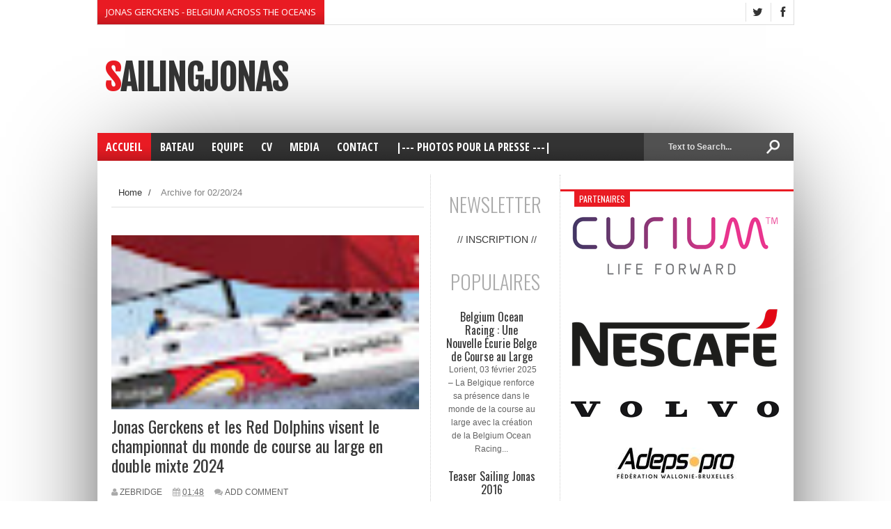

--- FILE ---
content_type: text/html; charset=UTF-8
request_url: https://www.sailing-jonas.com/2024_02_20_archive.html
body_size: 39442
content:
<!DOCTYPE html>
<html dir='ltr' xmlns='http://www.w3.org/1999/xhtml' xmlns:b='http://www.google.com/2005/gml/b' xmlns:data='http://www.google.com/2005/gml/data' xmlns:expr='http://www.google.com/2005/gml/expr'>
<head>
<link href='https://www.blogger.com/static/v1/widgets/335934321-css_bundle_v2.css' rel='stylesheet' type='text/css'/>
<!--[if lt IE 9]> <script src="http://html5shiv.googlecode.com/svn/trunk/html5.js"> </script> <![endif]-->
<link href="//fonts.googleapis.com/css?family=Open+Sans:400,600,700%7COpen+Sans+Condensed:300,700%7COswald:300,400,700%7CAlegreya:400&amp;subset=latin,latin-ext,cyrillic,cyrillic-ext,greek-ext,greek,vietnamese&amp;ver=4.2.2" id="googlefonts-css" media="all" rel="stylesheet" type="text/css">
<link href="//fonts.googleapis.com/css?family=Ubuntu:400,300,300italic,400italic,500,500italic,700,700italic&amp;subset=latin,latin-ext" media="all" rel="stylesheet" type="text/css">
<meta content='width=device-width,initial-scale=1,minimum-scale=1,maximum-scale=1' name='viewport'/>
<meta content='text/html;charset=UTF-8' http-equiv='Content-Type'/>
<meta content='IE=edge,chrome=1' http-equiv='X-UA-Compatible'/>
<meta content='text/html; charset=UTF-8' http-equiv='Content-Type'/>
<meta content='blogger' name='generator'/>
<link href='https://www.sailing-jonas.com/favicon.ico' rel='icon' type='image/x-icon'/>
<link href='http://www.sailing-jonas.com/2024_02_20_archive.html' rel='canonical'/>
<link rel="alternate" type="application/atom+xml" title="SailingJonas - Atom" href="https://www.sailing-jonas.com/feeds/posts/default" />
<link rel="alternate" type="application/rss+xml" title="SailingJonas - RSS" href="https://www.sailing-jonas.com/feeds/posts/default?alt=rss" />
<link rel="service.post" type="application/atom+xml" title="SailingJonas - Atom" href="https://www.blogger.com/feeds/7963215938373193967/posts/default" />
<!--Can't find substitution for tag [blog.ieCssRetrofitLinks]-->
<meta content='http://www.sailing-jonas.com/2024_02_20_archive.html' property='og:url'/>
<meta content='SailingJonas' property='og:title'/>
<meta content='' property='og:description'/>
<title>
02/20/24 - SailingJonas
</title>
<!-- Description and Keywords (start) -->
<meta content='Jonas Gerckens' name='keywords'/>
<!-- Description and Keywords (end) -->
<meta content='SailingJonas' property='og:site_name'/>
<meta content='https://www.sailing-jonas.com/' name='twitter:domain'/>
<meta content='02/20/24' name='twitter:title'/>
<meta content='summary' name='twitter:card'/>
<meta content='02/20/24' name='twitter:title'/>
<!-- Social Media meta tag need customer customization -->
<meta content='Facebook App ID here' property='fb:app_id'/>
<meta content='Facebook Admin ID here' property='fb:admins'/>
<meta content='@username' name='twitter:site'/>
<meta content='@username' name='twitter:creator'/>
<link href="//fonts.googleapis.com/css?family=Fjalla+One" rel="stylesheet" type="text/css">
<link href='//netdna.bootstrapcdn.com/font-awesome/4.0.3/css/font-awesome.css' rel='stylesheet'/>
<link href='https://www.blogger.com/static/v1/widgets/1535467126-widget_css_2_bundle.css' rel='stylesheet' type='text/css'/>
<link href="//fonts.googleapis.com/css?family=Raleway:300,400,500,600" rel="stylesheet" type="text/css">
    <style type="text/css"><!-- /* 
    
<style id='page-skin-1' type='text/css'><!--
/*
-----------------------------------------------
Blogger Template Style
Name:        Sports Mag
Author :     http://www.soratemplates.com
License:     Free Version
----------------------------------------------- */
/* Variable definitions
====================
<Variable name="maincolor" description="Main Color" type="color" default="#e91b23"/>
*/
html,body,div,span,applet,object,iframe,h1,h2,h3,h4,h5,h6,p,blockquote,pre,a,abbr,acronym,address,big,cite,code,del,dfn,em,img,ins,kbd,q,s,samp,small,strike,strong,sub,sup,tt,var,b,u,i,center,dl,dt,dd,ol,ul,li,fieldset,form,label,legend,table,caption,tbody,tfoot,thead,tr,th,td,article,aside,canvas,details,embed,figure,figcaption,footer,header,hgroup,menu,nav,output,ruby,section,summary,time,mark,audio,video{margin:0;padding:0;border:0;font-size:100%;font:inherit;vertical-align:baseline;}
/* HTML5 display-role reset for older browsers */
article,aside,details,figcaption,figure,footer,header,hgroup,menu,nav,section{display:block;}body{line-height:1;display:block;}*{margin:0;padding:0;}html{display:block;}ol,ul{list-style:none;}blockquote,q{quotes:none;}blockquote:before,blockquote:after,q:before,q:after{content:&#39;&#39;;content:none;}table{border-collapse:collapse;border-spacing:0;}
/* FRAMEWORK */
.navbar,.post-feeds,.feed-links{display:none;
}
.section,.widget{margin:0 0 0 0;padding:0 0 0 0;
}
strong,b{font-weight:bold;
}
cite,em,i{font-style:italic;
}
a:link{color:#383838;text-decoration:none;outline:none;transition:all 0.25s;-moz-transition:all 0.25s;-webkit-transition:all 0.25s;
}
a:visited{color:#333333;text-decoration:none;
}
a:hover{color:#e91b23;text-decoration:none;
}
a img{border:none;border-width:0;outline:none;
}
abbr,acronym{
}
sup,sub{vertical-align:baseline;position:relative;top:-.4em;font-size:86%;
}
sub{top:.4em;}small{font-size:86%;
}
kbd{font-size:80%;border:1px solid #999;padding:2px 5px;border-bottom-width:2px;border-radius:3px;
}
mark{background-color:#ffce00;color:black;
}
p,blockquote,pre,table,figure,hr,form,ol,ul,dl{margin:1.5em 0;
}
hr{height:1px;border:none;background-color:#666;
}
/* heading */
h1,h2,h3,h4,h5,h6{font-weight:bold;line-height:normal;margin:0 0 0.6em;
}
h1{font-size:200%
}
h2{font-size:180%
}
h3{font-size:160%
}
h4{font-size:140%
}
h5{font-size:120%
}
h6{font-size:100%
}
/* list */
ol,ul,dl{margin:.5em 0em .5em 3em
}
ol{list-style:decimal outside
}
ul{list-style:disc outside
}
li{margin:.5em 0
}
dt{font-weight:bold
}
dd{margin:0 0 .5em 2em
}
/* form */
input,button,select,textarea{font:inherit;font-size:100%;line-height:normal;vertical-align:baseline;
}
textarea{display:block;-webkit-box-sizing:border-box;-moz-box-sizing:border-box;box-sizing:border-box;
}
/* code blockquote */
pre,code{font-family:&quot;Courier New&quot;,Courier,Monospace;color:inherit;
}
pre{white-space:pre;word-wrap:normal;overflow:auto;
}
.post-body blockquote {
background: url(https://blogger.googleusercontent.com/img/b/R29vZ2xl/AVvXsEg_Pf3Y2mFeeMqpLma9MP455OhTZUnrAxytXnd6kdabyTw4Wjm_wa9ADjQ_qqzOAGNjlJuYQNFyJ3wiZQIJVFXqcoyVTYPrPlQfSNkx3wXyT4_I9obHfbKuzoMrLYlqHu8tmkdjLAqWLMAp/s50/quote.png) no-repeat scroll left 18px transparent;
font-family: Monaco,Georgia,&quot;
font-size: 100%;
font-style: italic;
line-height: 22px;
margin: 20px 0 30px 20px;
min-height: 60px;
padding: 0 0 0 60px;
}
/* table */
.post-body table[border=&quot;1&quot;] th, .post-body table[border=&quot;1&quot;] td, .post-body table[border=&quot;1&quot;] caption{border:1px solid;padding:.2em .5em;text-align:left;vertical-align:top;
}
.post-body table.tr-caption-container {border:1px solid #e5e5e5;
}
.post-body th{font-weight:bold;
}
.post-body table[border=&quot;1&quot;] caption{border:none;font-style:italic;
}
.post-body table{
}
.post-body td, .post-body th{vertical-align:top;text-align:left;font-size:13px;padding:3px 5px;border:1px solid #e5e5e5;
}
.post-body th{background:#f0f0f0;
}
.post-body table.tr-caption-container td {border:none;padding:8px;
}
.post-body table.tr-caption-container, .post-body table.tr-caption-container img, .post-body img {max-width:100%;height:auto;
}
.post-body td.tr-caption {color:#666;font-size:80%;padding:0px 8px 8px !important;
}
img {
max-width:100%;
height:auto;
border:0;
}
table {
max-width:100%;
}
.clear {
clear:both;
}
.clear:after {
visibility:hidden;
display:block;
font-size:0;
content:" ";
clear:both;
height:0;
}
body#layout div#header-right {
width: 60%;
max-width: 100%;
float: right;
max-height: 100% !important;
}
body#layout .header {
height: 100% !important;
}
body#layout #content-wrapper, body#layout .sidebar-container, body#layout #sidebar-narrow {
padding:0;
}
body#layout #mywrapper{
width: 69%;
float: left;
}
body#layout .layout-widget-description {
display: none!important
}
body#layout .tagcloud a, body#layout .tagcloud1 a {
padding: 0;
margin: 0;
float: none;
}
body#layout #post-wrapper {
width: 100%;
float: left;
}
body#layout div#sidebar-narrow {
width: 210px;
}
body#layout div#main {
width: 90%;
}
body#layout #sidebar-wrapper {
overflow: visible;
width: 30%;
}
body#layout #header-wrapper {
padding:0;
}
body#layout #nav {
display:none;
}
body#layout #bottombar {
padding:0;
}
body#layout #bottombar .widget {
margin: 8px 0 0 0;
}
body#layout #bottombar .left, body#layout #bottombar .center, body#layout #bottombar .right {
width: 29%;
}
body {
margin: 0 0 0 0;
padding: 0 0 0 0;
text-align: left;
font-family: "Helvetica", Arial, sans-serif;
font-size: 14px;
line-height: 22px;
background: #fff;
color: #494949;
word-wrap: break-word;
}
/* outer-wrapper */
.row {
width: 1000px;
}
#outer-wrapper {
background:#ffffff;
margin:0px auto 0px;
overflow: hidden;
background: #ffffff;
box-shadow: 0 20px 150px -40px #000;
-moz-box-shadow: 0 20px 150px -40px #000;
-ms-box-shadow: 0 20px 150px -40px #000;
-o-box-shadow: 0 20px 150px -40px #000;
-webkit-box-shadow: 0 20px 150px -40px #000;
}
/* NAVIGATION MENU */
div#top-nav {
background-color: #fff;
height: 35px;
top: 0;
margin: 0 auto;
z-index: 9999;
border-bottom: 1px solid #ddd;
border-left: 1px solid #ddd;
border-right: 1px solid #ddd;
}
.top-menu {
font:normal normal 12px Arial, sans-serif;
margin:0 auto;
height:35px;
overflow:hidden;
}
.top-menu1 {
font:normal normal 12px Arial, sans-serif;
margin:0 auto;
height:43px;
overflow:hidden;
padding: 0px 0px 0;
}
.menubar {
list-style-type:none;
margin:0 0 0 0;
padding:0 0 0 0;
}
.menubar li {
display: block;
float: left;
line-height: 37px;
margin: 0 0 0 0;
padding: 0 0 0 0;
}
.menubar li a {
padding: 0 12px;
line-height: 13px;
text-decoration: none;
text-transform: uppercase;
font-size: 13px;
text-transform: uppercase;
font-family: 'Open Sans', Arial, sans-serif;
font-weight: 300;
color: #333;
}
.menubar li a:hover {
color:#222;
}
ul.socialbar {
height: 35px;
margin: 0 0 0 0;
padding: 0 0;
float: right;
line-height: 35px;
background: #fff;
}
ul.socialbar a {
color: #333;
font-size: 16px;
padding: 5px 6px;
text-align: center;
border-left: 1px solid #e0e0e0;
-moz-box-shadow: inset 1px 0 0 #fff;
-webkit-box-shadow: inset 1px 0 0 #fff;
box-shadow: inset 1px 0 0 #fff;
}
ul.socialbar .fa{width: 20px;}
ul.socialbar li {
display:inline-block;
list-style-type:none;
float:right;
margin:0 0;
padding:0 0;
border-right:none;
}
/* HEADER WRAPPER */
#header-wrapper {
margin:0 auto;
overflow:hidden;
padding: 0;
}
.header {
float:left;
width:35%;
max-width:300px;
height: 110px;
margin: 45px 0 0PX;
}
div#header-inner {
margin-left: 10px;
}
.header h1.title,.header p.title {
font:normal bold 50px Fjalla One, Arial, Helvetica, sans-serif;
margin:0 0 0 0;
text-transform:uppercase;
}
.header .description {
color:#555555;
}
.header a {
color:#333333;
}
.header a:hover {
color:#999;
}
.header img {
display:block;
padding: 9px 0 39px;
}
.header-right {
float: right;
padding: 0;
overflow: hidden;
margin: 45px 0px 0 0;
width: 48%;
max-width: 468px;
max-height: 60px;
}
.header-right img {
display:block;
}
#nav {
font: normal bold 12px Arial, sans-serif;
text-transform: uppercase;
height: 40px;
top: 0;
width: 100%;
z-index: 9999;
background-color: #fafafa;
background: #333333 url(https://blogger.googleusercontent.com/img/b/R29vZ2xl/AVvXsEgCwKimVzU-eDZ6sb3G5TDiErH_OqC9rIuF9Xv5jmCg2FF1-IhzsvvahHTgVCXzwZxbI6Vub7q-31we8jEnUFepKUGW8RmyzhqE31swYViAYSF8ZYw9g9QA8BDQ26pQ0h6302PQuIKsVAGT/s1600/menu-fade.png) repeat-x bottom;
margin-bottom: 20px;
}
.menubar2 {
list-style: none;
margin:0 0 0 0;
*zoom: 1;
float:left;
}
.menubar2:before,
.menubar2:after {
content: " ";
display: table;
}
.menubar2:after {
clear: both;
}
.menubar2 ul {
list-style: none;
margin:0 0 0 0;
width:12em;
}
.menubar2 a {
display:block;
padding:0 15px;
}
.menubar2 li {
position: relative;
display: block;
float: left;
line-height: 40px;
margin: 0 0 0 0;
padding: 0 1px 0 0;
}
.menubar2 > li {
float: left;
}
.menubar2 > li > a {
color: #fff;
/* float: left; */
font-size: 16px;
font-weight: 700;
line-height: 100%;
padding: 12px;
text-transform: uppercase;
font-family: 'Open Sans Condensed',sans-serif;
}
.active {
background: #e91b23;
color: #fff!important;
background: #e91b23 url(https://blogger.googleusercontent.com/img/b/R29vZ2xl/AVvXsEgCwKimVzU-eDZ6sb3G5TDiErH_OqC9rIuF9Xv5jmCg2FF1-IhzsvvahHTgVCXzwZxbI6Vub7q-31we8jEnUFepKUGW8RmyzhqE31swYViAYSF8ZYw9g9QA8BDQ26pQ0h6302PQuIKsVAGT/s1600/menu-fade.png) repeat-x bottom;
}
.active a{
color: #fff!important;
}
.menubar2 li ul {
background: #383838;
border-bottom: 4px solid #e91b23;
display:block;
position:absolute;
left:0;
z-index:10;
visibility:hidden;
opacity:0;
-webkit-transition:all .25s ease-out;
-moz-transition:all .25s ease-out;
-ms-transition:all .25s ease-out;
-o-transition:all .25s ease-out;
transition:all .25s ease-out;
}
.menubar2 li li ul {
left:100%;
top:-1px;
}
.menubar2 > li.hover > ul {
visibility:visible;
opacity:10;
}
.menubar2 li li.hover ul {
visibility:visible;
opacity:10;
}
.menubar2 li li a {
display: block;
color: #fff;
font-family: 'Droid Sans', sans-serif;
position: relative;
z-index: 100;
line-height: 32px;
border-bottom: 1px solid #313030;
}
.menubar2 li li a:hover {
color:#878787;
}
.menubar2 li li li a {
color: #e0dfdf;
font-family: 'Droid Sans', sans-serif;
text-shadow: 0 1px 1px #4B4B4B;
z-index:20;
}
i.fa.fa-home {
font-size: 25px;
padding: 17px 5px;
}
/* CONTENT WRAPPER */
#content-wrapper {
background-color:transparent;
margin: 0 auto;
padding: 0px 20px 0;
word-wrap:break-word;
}
div#featured-posts-section {
max-height: 400px;
overflow: hidden;
background: #000;
box-shadow: 0 2px 7px -3px #000;
-ms-box-shadow: 0 2px 7px -3px #000;
-moz-box-shadow: 0 2px 7px -3px #000;
-o-box-shadow: 0 2px 7px -3px #000;
-webkit-box-shadow: 0 2px 7px -3px #000;
}
.largebanner {
background:#fff;
border-right:1px solid #e5e5e5;
border-bottom:1px solid #e5e5e5;
border-left:1px solid #e5e5e5;
}
.largebanner .widget {
padding:15px 14px;
overflow:hidden;
}
.largebanner img, .largebanner iframe{
display:block;
max-width:100%;
border:none;
overflow:hidden;
}
/* POST WRAPPER */
#post-wrapper {
background:transparent;
float:left;
width:458px;
max-width:458px;
margin:0 0 10px;
border-right: 1px dotted #ccc;
}
.post-container {
padding:0px 0px 0 0;
}
.header h1.title:first-letter {
color: #e91b23;
}
.breadcrumbs {font-size: 13px;
line-height: 21px;
margin: 0 0 25px 0;
display: block;
overfolow: hidden;
padding: 0 0 10px 0;
border-bottom: 1px solid #dfdfdf;}
.breadcrumbs > span {padding: 10px 5px 10px 10px;}
.breadcrumbs > span:last-child {background: none repeat scroll 0 0 transparent;color: #808080;}
.breadcrumbs a {color: #333333;}
.post {
background:#ffffff;
margin:0 7px 15px 0;
padding:15px 0;
border-bottom: 1px solid #E2E2E2;
}
.post-body {
display: block;
margin: 0 0 0 0;
font-size: 16px;
line-height: 28px;
color: #585858;
}
h2.post-title, h1.post-title {
font-size: 24px;
font-weight: 400;
line-height: 120%;
margin-bottom: 10px;
width: 100%;
font-family: 'Oswald',sans-serif;
}
h2.post-title a, h1.post-title a, h2.post-title, h1.post-title {
color:#383838;
}
h2.post-title a:hover, h1.post-title a:hover {
color:#e91b23;
}
.img-thumbnail {
background:#fbfbfb url(https://blogger.googleusercontent.com/img/b/R29vZ2xl/AVvXsEiNLZjycEBevN5wUUjVcbPkumlbfC0FqvcDFsr5q8EqR5VttO967Nmy3igJZatfZu2kANY2dcXzpVFiVicsVDx8Nt7hyphenhyphenf2J-e8svOkb6nUjXHLta48mSbOuhyisuza02B6igqw_kRKHwg2n/w200-c-h140/no-image.png) no-repeat center center;
position:relative;
float:left;
width:200px;
height:200px;
margin:0 25px 10px 0;
}
.img-thumbnail img {
width:200px;
height:200px;
}
article.post.hentry:first-child .img-thumbnail {
width: 100%;
height: 250px;
}
article.post.hentry:first-child .img-thumbnail img {
width: 100%;
height: 250px;
object-fit:cover;
}
span.rollover {
}
span.rollover:before {
content:"";
position: absolute;
width:24px;
height:24px;
margin:-12px;
top:50%;
left:50%;
}
span.rollover:hover {
opacity: .7;
-o-transition:all 1s;
-moz-transition:all 1s;
-webkit-transition:all 1s;
}
.post-info {
background: transparent;
padding: 5px 0;
color: #aaa !important;
display: inline-block;
margin: 0px 0 0px 0;
font-size: 12px;
font-weight: 400;
line-height: 21px;
color: #c4c4c4;
text-transform: uppercase;
margin-bottom: 13px;
}
.post-info a {
display:inline-block;
color:#666666;
}
.author-info, .time-info, .comment-info, .label-info, .review-info {
margin-right:12px;
display:inline;
}
a.readmore {
display: inline-block;
margin: 15px 0 0;
background-color: #e91b23;
padding: 0px 10px;
line-height: 26px;
color: #FFFFFF;
font-size: 11px;
font-weight: bold;
text-transform: uppercase;
}
a.readmore:hover  {
}
/* Page Navigation */
.pagenavi {
clear: both;
margin: -16px 0 10px;
text-align: center;
font-size: 14px;
font-weight: bold;
padding: 0px;
text-transform: uppercase;
border-bottom: 1px solid #ddd;
border-top: 1px solid #ddd;
}
.pagenavi span,.pagenavi a {
padding: 6px 20px 6px 15px;
display:inline-block;
color:$(readmore.color);
float: left;
background: none repeat scroll 0 0 transparent;
border-right: 1px solid #DDDDDD;
background-color:$(readmore.background.color);
border: 1px solid $(readmore.border.color);
}
.pagenavi .current, .pagenavi .pages, .pagenavi a:hover {
background: #e91b23;
color: #fff;
}
.pagenavi .pages {
display:none;
}
/* SIDEBAR WRAPPER */
#sidebar-wrapper {
background:transparent;
float:right;
width:35%;
max-width:300px;
margin:0 auto;
}
.sidebar-container {
padding:15px 0;
}
.sidebar h2, .panel h2 {
display: block;
font-family: 'Raleway',sans-serif;
font-weight: 500;
font-size: 20px;
line-height: 22px;
padding: 0 0 13px 0px;
margin: 6px -20px 20px -15px;
border-top: 3px solid #e91b23;
color: #222;
}
#sidebar-narrow .sidebar h2, .panel h2 {
display: block;
font-family:  none;
font-weight: none;
font-size:  none;
line-height:  none;
padding:  none;
margin:  none;
border-top: none;
color: none;
}
#sidebar-narrow .sidebar h2 span {
color: none;
float:  none;
font:  none;
margin-left:  none;
padding:  none;
position:  none;
text-transform:  none;
z-index:  none;
background:  none;
color: #aaa;
float: left;
font: 300 28px/32px 'Oswald',sans-serif;
margin: 0 0 20px -25px;
padding: 5px 20px;
text-align: center;
text-transform: uppercase;
width: 100%;
}
#sidebar1 h2 span,#sidebar h2 span{
}
.sidebar h2 span {
color: #fff;
float: left;
font: 400 12px/12px 'Oswald',sans-serif;
margin-left: 20px;
padding: 5px 7px;
position: relative;
text-transform: uppercase;
z-index: 10;
background: #e91b23;
}
#bottombar h2 span {
bottom: -2px;
padding: 6px;
color: #fff;
}
.sidebar h2:after, .panel h2:after {
content: " ";
width:90px;
height: 0px;
position: absolute;
left: 0;
bottom: -2px;
}
.sidebar .widget {
margin:0 0 15px;
}
.sidebar ul, .sidebar ol {
list-style-type:none;
margin:0 0 0 0;
padding:0 0 0 0;
}
.sidebar li {
margin:5px 0;
padding:0 0 0 0;
}
/* Recent Post */
.recent-post-title {
margin:0 0 15px;
padding:0;
position:relative;
}
div.recent-post-title:after {
}
.recent-post-title h2 {
display: block;
font-family: 'Raleway',sans-serif;
font-weight: 500;
font-size: 24px;
line-height: 24px;
padding: 0 0 13px 0px;
margin: 6px 0 5px 0;
border-bottom: 3px #e91b23 solid;
color: #222;
}
.recent-post-title h2 span{padding-bottom: 11px;
border-bottom: 3px #444 solid;}
.recent-post-title h2 a {
color:#474747;
}
.stylebox {
float:left;
width:50%;
margin:0 0;
}
.stylebox .widget {
padding:0 15px 15px 0;
}
.stylebox .widget-content {
background:#ffffff;
}
.stylebox ul {
list-style-type:none;
margin:0 0 0 0;
padding:0 0 0 0;
}
.stylebox1 {
float:left;
width:98%;
margin:0 0;
}
.stylebox1 .widget {
padding:0 0px 15px 0;
}
.stylebox1 .widget-content {
background:#ffffff;
}
.stylebox1  ul {
list-style-type:none;
margin:0 0 0 0;
padding:0 0 0 0;
}
/* Recent Post */
ul.xpose_thumbs {
margin:0 0 0 0;
}
ul.xpose_thumbs li {
font-size:12px;
min-height:68px;
margin:0 0 8px;
padding:0 0 8px;
border-bottom:1px dotted #e5e5e5;
}
ul.xpose_thumbs .xpose_thumb {
position:relative;
background:#fbfbfb;
margin:3px 0 10px 0;
width:100%;
height:50px;
padding-bottom:46%;
overflow:hidden;
}
ul.xpose_thumbs .xpose_thumb img {
height:auto;
width:100%;
}
ul.xpose_thumbs1 {
margin:0 0 0 0;
width:65%;
float:left;
}
ul.xpose_thumbs1 li {
font-size:12px;
min-height:68px;
margin:0 0 8px;
padding:0 0 8px;
border-bottom:1px dotted #e5e5e5;
}
ul.xpose_thumbs1 .xpose_thumb {
position:relative;
background:#fbfbfb;
margin:3px 0 10px 0;
width:100%;
height:62px;
padding-bottom:46%;
overflow:hidden;
}
ul.xpose_thumbs1 .xpose_thumb img {
height:auto;
width:100%;
}
ul.xpose_thumbs2 {
font-size:13px;
}
ul.xpose_thumbs2 li {
padding:0 0;
min-height:106px;
font-size:11px;
margin: 0 0 8px;
padding: 0 0 8px;
border-bottom:1px dotted #e5e5e5;
}
ul.xpose_thumbs2 .xpose_thumb2 {
background:#fbfbfb;
float:left;
margin:3px 8px 0 0;
height:100px;
width:100px;
}
ul.xpose_thumbs2 .xpose_thumb2 img {
height:100px;
width:100px;
}
span.xpose_title {
font-family: "Raleway",Helvetica,Arial,sans-serif;
font-size: 22px;
line-height: 24px;
font-weight: 500;
color: #222;
margin: 0 0 15px 0;
}
span.xpose_title2 {
font-size:16px;
}
span.xpose_title_big {
font-family: "Raleway",Helvetica,Arial,sans-serif;
font-size: 36px;
line-height: 40px;
font-weight: 400;
color: #222;
margin: 0 0 30px 0;
}
span.xpose_title22 {
font-size: 18px;
line-height: 24px;
font-weight: 500;
color: #222;
margin: 0 0 0 0;
}
span.rp_summary {
display: block;
margin: 0 0 0 0;
font-size: 16px;
line-height: 28px;
color: #585858;
}
span.xpose_meta {
background: transparent;
display: block;
font-size: 11px;
color: #aaa;
color: #aaa !important;
margin: 0px 0 0px 0;
font-size: 13px;
font-weight: 400;
line-height: 21px;
text-transform: uppercase;
}
span.xpose_meta a {
color: #aaa !important;
display: inline-block;
margin: 10px 0 10px 0;
font-size: 13px;
font-weight: 400;
line-height: 21px;
color: #c4c4c4;
text-transform: uppercase;
}
span.xpose_meta_date, span.xpose_meta_comment, span.xpose_meta_more  {
display:inline-block;
margin-right:8px;
}
span.xpose_meta_date:before {
content: "\f073";
font-family: FontAwesome;
font-style: normal;
font-weight: normal;
text-decoration: inherit;
padding-right:4px;
}
span.xpose_meta_comment:before  {
content: "\f086";
font-family: FontAwesome;
font-style: normal;
font-weight: normal;
text-decoration: inherit;
padding-right:4px;
}
span.xpose_meta_more:before {
content: "\f0a9";
font-family: FontAwesome;
font-style: normal;
font-weight: normal;
text-decoration: inherit;
padding-right:4px;
}
ul.xpose_thumbs2 li a:hover, ul.xpose_thumbs li a:hover {
color:#e91b23;
}
ul.xpose_thumbs22 {
font-size:13px;
width:32%;
float:right;
}
ul.xpose_thumbs22 li {
padding:0 0;
min-height:66px;
font-size:11px;
margin: 0 0 8px;
padding: 0 0 3px;
border-bottom:1px dotted #e5e5e5;
}
ul.xpose_thumbs22 .xpose_thumb2 {
background: #fbfbfb;
float: left;
margin: 3px 8px 6px 0;
height: 140px;
width: 245px;
}
ul.xpose_thumbs22 .xpose_thumb2 img {
height:140px;
width:245px;
}
span.xpose_title {
font-family: "Raleway",Helvetica,Arial,sans-serif;
font-size: 22px;
line-height: 24px;
font-weight: 500;
color: #222;
margin: 0 0 15px 0;
}
span.xpose_title2 {
font-size:16px;
}
span.rp_summary {
display: block;
margin: 0 0 0 0;
font-size: 16px;
line-height: 28px;
color: #585858;
}
span.xpose_meta {
background: transparent;
display: block;
font-size: 11px;
color: #aaa;
color: #aaa !important;
margin: 0px 0 0px 0;
font-size: 13px;
font-weight: 400;
line-height: 21px;
text-transform: uppercase;
}
span.xpose_meta a {
color: #aaa !important;
display: inline-block;
margin: 10px 0 10px 0;
font-size: 13px;
font-weight: 400;
line-height: 21px;
color: #c4c4c4;
text-transform: uppercase;
}
span.xpose_meta_date, span.xpose_meta_comment, span.xpose_meta_more  {
display:inline-block;
margin-right:8px;
}
span.xpose_meta_date:before {
content: "\f073";
font-family: FontAwesome;
font-style: normal;
font-weight: normal;
text-decoration: inherit;
padding-right:4px;
}
span.xpose_meta_comment:before  {
content: "\f086";
font-family: FontAwesome;
font-style: normal;
font-weight: normal;
text-decoration: inherit;
padding-right:4px;
}
span.xpose_meta_more:before {
content: "\f0a9";
font-family: FontAwesome;
font-style: normal;
font-weight: normal;
text-decoration: inherit;
padding-right:4px;
}
ul.xpose_thumbs22 li a:hover, ul.xpose_thumbs li a:hover {
color:#e91b23;
}
/* BOTTOMBAR */
#bottombar {
overflow:hidden;
margin:0 auto;
padding:15px 28px;
box-sizing: border-box;
width: 100%;
color:#dddddd;
background: #333 url(https://blogger.googleusercontent.com/img/b/R29vZ2xl/AVvXsEi85oqXndM1sa4MMLXZBQog8V_-0iCzYhskv7nrVwbo0rL3BBccqSdRaItg4wj9VojKvOyi0gjFYX3PDGnB8fNYNh7OpiChKx86EgiAhk2m9MUYBm0I3uJnO5u2sJx3vytuEo8jHMA5-PtW/s1600/dark-noise.gif);
}
#bottombar .left {
float:left;
width:33.33%;
}
#bottombar .center {
float:left;
width:33.33%;
}
#bottombar .right {
float:right;
width:33.33%;
}
#bottombar .left .widget, #bottombar .center .widget {
margin:0;
padding-right: 15px;
box-sizing: border-box;
}
#bottombar .right .widget {
margin:0 0 15px 0;
}
#bottombar h2 {
font:normal bold 13px Arial, sans-serif;
margin:0 0 10px 0;
padding:6px 0;
text-transform:uppercase;
position:relative;
color:#eeeeee;
}
#bottombar ul, #bottombar ol {
list-style-type:none;
margin:0 0 0 0;
padding:0 0 0 0;
}
#bottombar li {
margin:5px 0;
padding:0 0 0 0;
}
#bottombar ul li:before {
color:#eeeeee !important;
}
#bottombar a {
color:#dddddd;
}
#bottombar a:hover {
color:#ffffff;
}
/* FOOTER */
/* FOOTER */
#footer-wrapper {
background: #222;
margin: 0 auto;
padding: 4px 20px 0;
overflow: hidden;
color: #eeeeee;
font-size: 12px;
}
.footer-left {
float:left;
margin:10px;
color: #949494;
}
.footer-right {
float:right;
color: #949494;
}
#footer-wrapper a {
color:#b8b8b8;
}
#footer-wrapper a:hover {
color:#ffffff;
}
/* CUSTOM WIDGET */
.widget ul {
line-height:1.4em;
}
/* Tab Menu */
.set, .panel {
margin: 0 0;
}
.tabs .panel {
padding:0 0;
}
.tabs-menu {
border-bottom:3px solid #E73138;
padding: 0 0;
margin:0 0;
}
.tabs-menu li {
font:normal bold 12px Arial, sans-serif;
display: inline-block;
*display: inline;
zoom: 1;
margin: 0 3px 0 0;
padding:10px;
background:#fff;
border:1px solid #e5e5e5;
border-bottom:none !important;
color:#333333;
cursor:pointer;
position:relative;
}
.tabs-menu .active-tab {
background:#E73138;
border:1px solid #E73138;
border-bottom:none !important;
color:#fff;
}
.tabs-content {
padding:10px 0;
}
.tabs-content .widget li {
float:none !important;
margin:5px 0;
}
.tabs-content .widget ul {
overflow:visible;
}
/* Custom CSS for Blogger Popular Post Widget */
.PopularPosts ul,
.PopularPosts li,
.PopularPosts li img,
.PopularPosts li a,
.PopularPosts li a img {
margin:0 0;
padding:0 0;
list-style:none;
border:none;
background:none;
outline:none;
}
.PopularPosts ul {
margin:.5em 0;
list-style:none;
color:black;
counter-reset:num;
}
.PopularPosts ul li img {
display:block;
margin:0 .5em 0 0;
width:75px;
height:75px;
float:left;
}
.PopularPosts ul li {
margin:0 10% .4em 0 !important;
padding:.5em 1.5em .5em .5em !important;
counter-increment:num;
position:relative;
}
.PopularPosts ul li:before,
.PopularPosts ul li .item-title a, .PopularPosts ul li a {
font-weight:bold;
color:#333 !important;
text-decoration:none;
}
#bottombar .PopularPosts ul li:before,
#bottombar .PopularPosts ul li .item-title a, #bottombar .PopularPosts ul li a {
font-weight:bold;
color:#fff !important;
text-decoration:none;
line-height: 16px;
font-family: 'Raleway', Arial, sans-serif;
font-weight: 400;
}
/* Set color and level */
.PopularPosts ul li {margin-right:1% !important}
.PopularPosts .item-thumbnail {
margin:0 0 0 0;
}
.PopularPosts .item-snippet {
font-size:11.5px;
color: #646464;
}
#bottombar .PopularPosts .item-snippet {
font-size:12px;
color: #a8a8a8;
}
.profile-img{
display:inline;
opaciry:10;
margin:0 6px 3px 0;
}
/* back to top */
#back-to-top {
background: #e91b23;
color: #ffffff;
padding: 8px 10px;
border-radius: 50%;
font-size: 24px;
border: 1px solid #e91b23;
}
.back-to-top {
position:fixed !important;
position:absolute;
bottom:130px;
right:20px;
z-index:999;
}
/* ==== Related Post Widget Start ==== */
#related-posts h2 > span{
border-bottom: 2px solid #e91b23;
bottom: -2px;
padding: 4px 10px;
}
#related-posts{
float:left;
width:100%;
margin-bottom:40px;
}
#related-posts h2{
border-bottom: 2px solid #eee;
padding: 4px 0;
font: normal normal 18px Oswald;
text-transform: uppercase;
font: normal bold 12px Arial, sans-serif;
text-align: left;
color: #474747;
margin-bottom: 5px;
}
#related-posts .related_img {
padding:0px;
width:285px;
height:170px;
}
#related-posts .related_img:hover{
opacity:.7;
filter:alpha(opacity=70);
-moz-opacity:.7;
-khtml-opacity:.7;
}
/* share buttons */
.share-buttons-box {
height: 67px;
background: url(https://blogger.googleusercontent.com/img/b/R29vZ2xl/AVvXsEjBoDY-3mhO9lx1K2ExYGz4MhFxlRXN3R5Rxuj1yBG-VhwMXlyUfocm9SLmNnjKZYhNdVPpAh7E3zvsc4S04rrxOyi4glsZ66Nv6A80Imp9-DZqnCDrj6PJm_pFUPpY9esN8z_fhnneafPB/s1600/share.png) no-repeat 330px 10px;
margin:20px 0 15px;
overflow:hidden;
}
.share-buttons {
margin:0 0;
height:67px;
float:left;
}
.share-buttons .share {
float:left;
margin-right:10px;
display:inline-block;
}
/* error and search */
.status-msg-wrap {
font-size:120%;
font-weight:bold;
width:100%;
margin:20px auto;
}
.status-msg-body {
padding:20px 2%;
width:96%;
}
.status-msg-border {
border:1px solid #e5e5e5;
opacity:10;
width:auto;
}
.status-msg-bg {
background-color:#ffffff;
}
.status-msg-hidden {
padding:20px 2%;
}
#ArchiveList ul li:before {
content:"" !important;
padding-right:0px !important;
}
/* facebook comments */
.fb-comments{width: 100% !important;}
.fb-comments iframe[style]{width: 100% !important;}
.fb-like-box{width: 100% !important;}
.fb-like-box iframe[style]{width: 100% !important;}
.fb-comments span{width: 100% !important;}
.fb-comments iframe span[style]{width: 100% !important;}
.fb-like-box span{width: 100% !important;}
.fb-like-box iframe span[style]{width: 100% !important;
}
.rich-snippet {
padding:10px;
margin:15px 0 0;
border:3px solid #eee;
font-size:12px;
}
/*-------sidebar----------------*/
.sidebar-narrow{margin:0}
#sidebar-narrow .widget{margin-bottom:30px;}
#sidebar-narrow{float:right;width:160px;margin-right: 14px;
border-right: 1px dotted #ccc;
padding: 16px 10px 0 15px;  text-align: center;}
div#main {
width: 98%;
margin-top: 15px;
}
div#mywrapper {
float: left;
width: 659px;
}
#sidebartab {
margin-bottom: 15px;
}
.tab-widget-menu {
height: 46px;
margin: 0 -21px 0 -18px;
padding: 8px 0 0 2px;
}
#sidebartab .widget {
margin-bottom: 0;
padding-bottom: 0;
}
#sidebartab .h2title {
display: none;
}
#sidebartab .h2titlesmall {
display: none;
}
#sidebartab .widget-content {
box-shadow: none;
-moz-box-shadow: none;
-webkit-box-shadow: none;
border: 0;
}
.tab-widget-menu ul, .tab-widget-menu li {
list-style: none;
padding: 0;
margin: 0;
}
.tab-widget-menu li {
background: #333;
bottom: -2px;
color: #FFF;
cursor: pointer;
float: left;
height: 38px;
line-height: 38px;
margin: -2px 0px 0 0px;
padding: 0;
position: relative;
text-align: center;
width: 33.3%;
z-index: 2;
}
.tab-widget-menu li.selected {
background: #e91b23;
border-width: 1px 1px 3px;
color: #FFF;
margin-top: -2px;
}
#sidebartab .h2title, #sidebartab h2 {
display: none;
}
#sidebartab .h2titlesmall, #sidebartab h2 {
display: none;
}
#sidebartab .widget-content img {
padding: 2px;
border: 1px solid lightGrey;
width: 85px;
height: 85px;
}
#sidebartab .popular-posts li {
background: none repeat scroll 0 0 transparent;
border-bottom: 1px solid #E9E9E9;
overflow: hidden;
padding: 10px 0;
}
.PopularPosts img:hover, #sidebartab .widget-content img:hover {
-khtml-opacity: 0.4;
-moz-opacity: 0.4;
opacity: 0.4;
}
#sidebarlab .sidebar li a:hover {
color: #fff;
background: #222;
}
.PopularPosts a {font-weight:bold;}
.tagcloud a {
background: #e4e4e4;
color: #888;
display: block;
float: left;
font-size: 14px!important;
line-height: 12px;
margin: 0 2px 2px 0;
padding: 12px 17px;
}
.tagcloud a:link {
color: #888;
}
.tagcloud a:hover {
background: #e91b23;
color: #fff;
}
.tagcloud1 a {
background: #555555;
color: #888;
display: block;
float: left;
font-size: 14px!important;
line-height: 12px;
margin: 0 2px 2px 0;
padding: 12px 17px;
}
.tagcloud1 a:link {
color: #888;
}
.tagcloud1 a:hover {
background: #e91b23;
color: #fff;
}
.showpageArea a {
clear:both;
margin:-5px 0 10px;
text-align:center;
font-size:11px;
font-weight:bold;
text-transform:uppercase;
}
.showpageNum a {
padding:6px 10px;
margin-right:3px;
display:inline-block;
color:#333333;
background-color:#ffffff;
border: 1px solid #dddddd;
}
.showpageNum a:hover {
border: 1px solid #aaaaaa;
}
.showpagePoint {
padding:6px 10px;
margin-right:3px;
display:inline-block;
color:#333333;
background-color:#ffffff;
border: 1px solid #aaaaaa;
}
.showpageOf {
display:none;
}
.showpage a {
padding:6px 10px;
margin-right:3px;
display:inline-block;
color:#333333;
background-color:#ffffff;
border: 1px solid #dddddd;
}
.showpage a:hover {
border: 1px solid #aaaaaa;
}
.showpageNum a:link,.showpage a:link {
text-decoration:none;
color:#666;
}
.button {
text-align: center;
width: 100%;
margin: 10px 0;
padding: 0;
font-size: 14px;
font-family: 'Tahoma', Geneva, Sans-serif;
color: #fff;
margin-left: 0em !important;
}
.button ul {
margin: 0;
padding: 0;
}
.button li {
display: inline-block;
margin: 10px 0;
padding: 0;
}
#Attribution1 {
height:0px;
visibility:hidden;
display:none
}
.author-avatar img{float: left;
border: 50%;
width: 100px;
height: 100px;
-webkit-border-radius: 50px;
-moz-border-radius: 50px;
border-radius: 50px;
}
#author-box h3 {
padding-bottom: 5px;
font-size: 18px;
font-family: Oswald,arial,Georgia,serif;
}
.author-description {
margin-left: 120px;
}
.share-post {
font-size: 13px;
margin-top: 15px;
}
.share-post li {
float: left;
}
.share-post a {
display: block;
margin-right: 10px;
text-indent: -9999px;
margin-left: 12px;
background: url(https://blogger.googleusercontent.com/img/b/R29vZ2xl/AVvXsEgGE9zqZnL6tB6tKYeSLEigs6XcBZW4r3UlgS7ofCIq-NxT24b5oU3bJxmq0b8Bpmqa502SRi_WSW-ZJ8h5P3Xawt67R4gghfNUqDAEc0QGYB9oAuDSf5DWED_RA-oZSXnVyJEPjTFkXGc/s1600/single-share.png) no-repeat;
-webkit-transition: opacity .2s;
-moz-transition: opacity .2s;
-o-transition: opacity .2s;
transition: opacity .2s;
}
.share-post a:hover {
opacity: .7;
}
.share-post
.facebook a {
width: 7px;
}
.share-post
.twitter a {
width: 18px;
background-position: -47px 0;
}
.share-post
.google a {
width: 14px;
background-position: -105px 0;
}
.share-post
.pinterest a {
width: 11px;
background-position: -159px 1px;
}
/*** Share Post Styling ***/
#share-post {
width: 100%;
overflow: hidden;
margin-top: 20px;
}
#share-post a {
display: block;
height: 32px;
line-height: 32px;
color: #fff;
float: left;
padding-right: 10px;
margin-right: 10px;
margin-bottom: 25px;
}
#share-post
.facebook {
background-color: #436FC9;
}
#share-post
.twitter {
background-color: #40BEF4;
}
#share-post
.google {
background-color: #EC5F4A;
}
#share-post
span {
display: block;
width: 32px;
height: 32px;
float: left;
margin-right: 10px;
background: url(https://blogger.googleusercontent.com/img/b/R29vZ2xl/AVvXsEgGE9zqZnL6tB6tKYeSLEigs6XcBZW4r3UlgS7ofCIq-NxT24b5oU3bJxmq0b8Bpmqa502SRi_WSW-ZJ8h5P3Xawt67R4gghfNUqDAEc0QGYB9oAuDSf5DWED_RA-oZSXnVyJEPjTFkXGc/s1600/single-share.png) no-repeat;
}
#share-post
.facebook span {
background-color: #3967C6;
}
#share-post
.twitter span {
background-color: #26B5F2;
background-position: -72px 0;
}
#share-post
.google span {
background-color: #E94D36;
background-position: -144px 0;
}
/* Search Box
----------------------------------------------- */
#searchformfix
{
float:right;
overflow:hidden;
position:relative;
padding: 3px 20px;
background: url(https://blogger.googleusercontent.com/img/b/R29vZ2xl/AVvXsEhP5ojWlr4TTLdGxOyPcZ3tCyUNHLYvMzrJzbS13N7D8l4635uz8WaSikU19xjaLMPetkZFqNOd2YjXJ8jFOAkeEZcdUZ3Byq5FP2bXkYCzf3Cgvot-2WnT-uNncYFvRGM8NHnssgwqyxB9/s1600/search-bg.png);
}
#searchform
{
margin:0px 0 0;
padding:0;
}
#searchform fieldset
{
padding:0;
border:none;
margin:0;
}
#searchform input[type="text"]{
background:#fff; border:none;
float:left; padding:0px 10px 0px 15px;
margin:0px; width:150px; height:34px;
line-height:34px;
transition:all 600ms cubic-bezier(0.215,0.61,0.355,1) 0s;
-moz-transition:all 300ms cubic-bezier(0.215,0.61,0.355,1) 0s;
-webkit-transition:all 600ms cubic-bezier(0.215,0.61,0.355,1) 0s;
-o-transition:all 600ms cubic-bezier(0.215,0.61,0.355,1) 0s;background: url(https://blogger.googleusercontent.com/img/b/R29vZ2xl/AVvXsEhZtJ07aZOQrbSgJET8nhDwXjj7Zl-mpGGWuKfv8Hi0M-iyPQ7O9X31wDePr-uXnHYaJXkviQovoILiOM4XZfCqUxpYWvq0mCRwnMnjjweh873V189lmAtQXFmDRc2t-qsFVuH30D4JGjkW/s1600/search.png) no-repeat right; color:#ddd}
#searchform input[type=submit]
{
background:url(https://blogger.googleusercontent.com/img/b/R29vZ2xl/AVvXsEjOQCYqeMpUoDE3HNxLJcMtBE93LDLeSik2mOwnSR087xa8saXx8xLaCVcTYEehyWzYNj3z63TetHLMimcuD0sEd5Z_YsgyUlrW0LK0ZCPJAq0JeukpaO3Nm298C88K29sfbf7azAmf4RMt/s1600/icon-search.png) center 9px no-repeat;
cursor:pointer;
margin:0;
padding:0;
width:37px;
height:34px;
line-height:34px;
background-color:#e91b23;
}
input[type=submit]
{
padding:4px 17px;
color:#ffffcolor:#585858;
text-transform:uppercase;
border:none;
font-size:20px;
background:url(gradient.png) bottom repeat-x;
cursor:pointer;
margin-top:10px;
float:left;
overflow:visible;
transition:all .3s linear;
-moz-transition:all .3s linear;
-o-transition:all .3s linear;
-webkit-transition:all .3s linear;
}
.selectnav {
display:none;
}
/*---Flicker Image Gallery-----*/
.flickr_plugin {
width: 100%;
}
.flickr_badge_image {
float: left;
height: 75px;
margin: 8px 5px 0px 5px;
width: 75px;
}
.flickr_badge_image a {
display: block;
}
.flickr_badge_image a img {
display: block;
width: 100%;
height: auto;
-webkit-transition: opacity 100ms linear;
-moz-transition: opacity 100ms linear;
-ms-transition: opacity 100ms linear;
-o-transition: opacity 100ms linear;
transition: opacity 100ms linear;
}
.flickr_badge_image a img:hover {
opacity: .5;
}
div#act {
display: none;
}
#sidebar-narrow .list-label-widget-content li {
display: block;
padding: 0 0 8px 0;
position: relative;
}
#sidebar-narrow .list-label-widget-content li a {
color: #555555;
font-size: 13px;
font-weight: normal;
}
#sidebar-narrow .list-label-widget-content li a:first-child {
text-transform: capitalize;
}
#sidebar-narrow .list-label-widget-content li a:hover {
text-decoration: underline;
}
#sidebar-narrow .list-label-widget-content li span:last-child {
color: #949494;
font-size: 12px;
font-weight: bold;
position: absolute;
right: 0;
top: 0;
}
#sidebar-narrow .list-label-widget-content li:hover span:last-child {
text-decoration: underline;
}
/***** Social link*****/
ul.socialbar li,ul.socialbar li{
float: left;
margin-right: 0px;
margin-bottom:0px;
padding: 0px;
display:block;
width: auto;
background:#242628;
}
ul.socialbar li a, ul.socialbar li a, a.soc-follow {
display: block;
float: left;
margin: 0;
padding: 0;
width: 40px;
height: 43px;
margin-bottom:2px;
text-indent: -9999px;
-webkit-transition: all 0.3s ease 0s;
-moz-transition: all 0.3s ease 0s;
-ms-transition: all 0.3s ease 0s;
-o-transition: all 0.3s ease 0s;
transition: all 0.3s ease 0s;
}
a.soc-follow.dribbble {
background: url(https://blogger.googleusercontent.com/img/b/R29vZ2xl/AVvXsEjH2QSJY7ODpzTuhgq9k2p7YrZmS4XUM3NMTlEQ5VYDqH2g9_Dh2MNFXfeBAF5v5vMhcjherFE1fe5H2LTRbWHM1zQsCuZMEc0ICyqHzFUQlDeK2Zn2wFA5Yhfxcge-jZx4AnnfHgkP4HE/s1600/dribbble.png) no-repeat 0 0;
}
a.soc-follow.dribbble:hover {
background-color: #ef5b92;
}
a.soc-follow.facebook {
background: url(https://blogger.googleusercontent.com/img/b/R29vZ2xl/AVvXsEhppvZZT8YY-dkCSDd3QwpkZw4R6xH1tENNWiskuQR9pSlgoIfTPmXXzUN2oxXtw_VddYJl6CjFU-pVemwcQ1KOY7OjQnz3fn71D9w-1W3doRuYHaWyUjixs4qQQHq8PtcZL3zazZc3qeI/s1600/facebook.png) no-repeat 0 0;
}
a.soc-follow.facebook:hover{
background-color: #3b5998;
}
a.soc-follow.flickrs {
background: url(https://blogger.googleusercontent.com/img/b/R29vZ2xl/AVvXsEg0zIS0-brMlzb_6n613XtDbuHNza0WHLc1kyRPmk-y_X-LV_4HAn7-SHsaKMh5eto50g39vDZD6SWTX4ZWcplUkJeRDEfYUk1kezubYoSr8sS6lkzG488HEpjd6bRr9x2usTFq_XEKUJc/s1600/flickr.png) no-repeat 0 0;
}
a.soc-follow.flickrs:hover {
background-color: #f1628b;
}
a.soc-follow.googleplus {
background: url(https://blogger.googleusercontent.com/img/b/R29vZ2xl/AVvXsEj6eT3Dikjw5R7SO0ckLs7gvRe7QfxnZ1Xei1MIzvoaGnE9_NPrJ-2KN01tLiHkaJfh9w1VjjXWOhPlpm4aLFcUmnjMoW1KiGkO6bLs1k0fDVEIxCgw1iLNfXaSfv84r8z4r5veEHqZpR0/s1600/googleplus.png) no-repeat 0 0;
}
a.soc-follow.googleplus:hover {
background-color: #d94a39;
}
a.soc-follow.linkedin {
background: url(https://blogger.googleusercontent.com/img/b/R29vZ2xl/AVvXsEjx0FUYKibYDUhtLx01pTThzkDwfjv04inA1P3ueqJEH5ZRkuRHzxxOj57ozs1NGlRDASKwFUgAvA40_Iqn9Wd88827PidGlfPdWR9Mbaep0eFTjzWLgLmNIMAbsNlySCa-Utfvxe6jdPo/s1600/linkedin.png) no-repeat 0 0;
}
a.soc-follow.linkedin:hover {
background-color: #71b2d0;
}
a.soc-follow.twitter {
background: url(https://blogger.googleusercontent.com/img/b/R29vZ2xl/AVvXsEjQqxeA8TdI7tXtKbuEA7YPv0Fa1jg3HI9sYXKIj-hjwFzYh9QlHPyVTCNSI3OMIswTzWwvcGfJ56hqSnu0hyphenhyphen6TFwfjUnfJ2tlDiMz_HOHB1X-L9J55ila9NPFBYAofySoXA1Eh_J7-g8I/s1600/twitter.png) no-repeat 0 0;
}
a.soc-follow.twitter:hover {
background-color: #48c4d2;
}
a.soc-follow.vimeo {
background: url(https://blogger.googleusercontent.com/img/b/R29vZ2xl/AVvXsEjHze957D2YyHxZfABq6m-BECbyyjg5WWZSPOjHiK_AIV36ksCLUlmoq0vE7I8T11OkjQvsCX03Mou5vOPr3ve_lwjhhjrzQlXAPjp6gp0bArSMaTERoIuzzHekUGQ6GKveNJqV_YeSOrY/s1600/vimeo.png) no-repeat 0 0;
}
a.soc-follow.vimeo:hover {
background-color: #62a0ad;
}
ul.socicon-2 li a:hover, ul.socicon li a:hover, a.soc-follow:hover {
background-position: 0 -40px;
}
#nav.fixed-nav{
position: fixed;
top: 0;
left: 0;
width: 100% !important;
z-index: 999;
-webkit-box-shadow: 0 5px 3px rgba(0, 0, 0, .1);
-moz-box-shadow: 0 5px 3px rgba(0, 0, 0, .1);
box-shadow: 0 5px 3px rgba(0, 0, 0, .1);
padding: 0;
margin: 0;
}
div.conty {
margin: 0 auto;
}
#sidebar-narrow .item-title a{
color: #333;
float: left;
font-size: 16px;
font-weight: 400;
line-height: 120%;
width: 100%;
font-family: 'Oswald',sans-serif;
}
#sidebar-narrow .item-thumbnail{display:none}
@font-face {
font-family: OpenSansRegular;
src: url('https://lh3.googleusercontent.com/blogger_img_proxy/AEn0k_thiUBRbNJqf2NEzMHr2RRqER7KtHb8zeBfCpyf1pMjKOyj9XP92AcR3CyVVlIDqCtw67iLMhMdYK6bBrvfDN3NkuKk3-cgc9ZwkP0OJO82xptfCnWi9A7baxoX985u7_3Xa5vMXe5wpKR-3HwSbcNyyQ=s0-d');
}
#beakingnews {
float: left;
height: 40px;
line-height: 42px;
overflow: hidden;
width: 100%;
background: #eee;
box-shadow: 0 2px 7px -3px #000;
-ms-box-shadow: 0 2px 7px -3px #000;
-moz-box-shadow: 0 2px 7px -3px #000;
-o-box-shadow: 0 2px 7px -3px #000;
}
#recentpostbreaking li a {
color:#949494;
font-family: sans-serif;
font-weight: bold;
}
#recentpostbreaking li a:hover {
color:#e91b23;
}
#beakingnews .tulisbreaking {
background:#e91b23;
}
#beakingnews .tulisbreaking{
color:$(mainbgfontcol.background.color) !important;
}
#beakingnews .tulisbreaking {
color: #FFFFFF;
display: block;
float: left;
font-family: sans-serif;
font-weight: bold;
padding: 0 10px;
position: absolute;
background: url(https://blogger.googleusercontent.com/img/b/R29vZ2xl/AVvXsEj227yLjCKDmGHb8Ou35_5aYu88zveZUNZmc_Kelvn7EhFiSjYBShHhbMac00u7tQYRG5WEnOqJ3GgXZ7YsVKsAQxhQzO7AM5eylZNbEXvmCsMzAXhhJCYI7QimBJh8VSZA7WMFPh1CWVZO/s1600/ticker-bg.png) no-repeat right center;
color: #fff;
float: left;
font: 700 20px/20px 'Oswald',sans-serif;
max-width: 155px;
height: 20px;
padding: 10px 25px 10px 20px;
text-transform: uppercase;
}
#recentpostbreaking {
float: left;
margin-left: 155px;
}
#recentpostbreaking ul,#recentpostbreaking li{list-style:none;margin:0;padding:0}
div#fontoo {
width: 100%;
display: block;
line-height: 0;
overflow: hidden;
border-bottom: 1px solid #dfdfdf;
}
div#fontoo p {
margin: 0px 30px;
font-size: 16px;
text-shadow: 0 1px 0 #fff;
color: #333;
font-family: 'Ubuntu', Helvetica, Arial, Lucida, sans-serif;
}
div#author-box {
border: 1px solid #dfdfdf;
padding: 25px;
margin: 0 0 30px 0;
display: block;
overflow: hidden;
-webkit-border-radius: 3px;
-moz-border-radius: 3px;
border-radius: 3px;
}
.error_page #post-wrapper,.error_page #sidebar-wrapper,.error_page .status-msg-wrap,.error_page #sidebar-narrow{display:none}
#error-wrap{color:$(main.text.color);text-align:center;padding:60px 0 80px}
.error-item{font-size:160px;line-height:1;margin-bottom:20px}
#error-wrap h2{font-size:25px;padding:20px 0 10px}
#error-wrap .homepage{padding-top:10px;display:block}
#error-wrap .homepage i{font-size:20px}
#error-wrap .homepage:hover{text-decoration:underline}
*/
--></style>
<style type='text/css'>
        /* COMMENT */



        .comment-form {
          overflow:hidden;
        }
        .comments h3 {
          line-height:normal;
          text-transform:uppercase;
          color:#333;
          font-weight:bold;
          margin:0 0 20px 0;
          font-size:14px;
          padding:0 0 0 0;
        }
        h4#comment-post-message {
          display:none;
          margin:0 0 0 0;
        }
        .comments{
          clear:both;
          margin-top:10px;
          margin-bottom:0
        }
        .comments .comments-content{
          font-size:13px;
          margin-bottom:8px
        }
        .comments .comments-content .comment-thread ol{
          text-align:left;
          margin:13px 0;
          padding:0
        }
        .comments .avatar-image-container {
          background:#fff;
          border:1px solid #DDD;
          overflow:hidden;
          padding:6px;
        }
        .comments .comment-block{
          position:relative;
          background:#fff;
          padding:15px;
          margin-left:60px;
          border-left:3px solid #ddd;
          border-top:1px solid #DDD;
          border-right:1px solid #DDD;
          border-bottom:1px solid #DDD;
        }
        .comments .comment-block:before {
          content:"";
          width:0px;
          height:0px;
          position:absolute;
          right:100%;
          top:14px;
          border-width:10px;
          border-style:solid;
          border-color:transparent #DDD transparent transparent;
          display:block;
        }
        .comments .comments-content .comment-replies{
          margin:8px 0;
          margin-left:60px
        }
        .comments .comments-content .comment-thread:empty{
          display:none
        }
        .comments .comment-replybox-single {
          background:#f0f0f0;
          padding:0;
          margin:8px 0;
          margin-left:60px
        }
        .comments .comment-replybox-thread {
          background:#f0f0f0;
          margin:8px 0 0 0;
          padding:0;
        }
        .comments .comments-content .comment{
          margin-bottom:6px;
          padding:0
        }
        .comments .comments-content .comment:first-child {
          padding:0;
          margin:0
        }
        .comments .comments-content .comment:last-child {
          padding:0;
          margin:0
        }
        .comments .comment-thread.inline-thread .comment, .comments .comment-thread.inline-thread .comment:last-child {
          margin:0px 0px 5px 30%
        }
        .comment .comment-thread.inline-thread .comment:nth-child(6) {
          margin:0px 0px 5px 25%;
        }
        .comment .comment-thread.inline-thread .comment:nth-child(5) {
          margin:0px 0px 5px 20%;
        }
        .comment .comment-thread.inline-thread .comment:nth-child(4) {
          margin:0px 0px 5px 15%;
        }
        .comment .comment-thread.inline-thread .comment:nth-child(3) {
          margin:0px 0px 5px 10%;
        }
        .comment .comment-thread.inline-thread .comment:nth-child(2) {
          margin:0px 0px 5px 5%;
        }
        .comment .comment-thread.inline-thread .comment:nth-child(1) {
          margin:0px 0px 5px 0;
        }
        .comments .comments-content .comment-thread{
          margin:0;
          padding:0
        }
        .comments .comments-content .inline-thread{
          background:#fff;
          border:1px solid #DDD;
          padding:15px;
          margin:0
        }
        .comments .comments-content .icon.blog-author {
          display:inline;
        }
        .comments .comments-content .icon.blog-author:after {
          content: "Admin";
background: $(maincolor);
color: #fff;
font-size: 11px;
padding: 2px 5px;
        }
        .comment-header {
          text-transform:uppercase;
          font-size:12px;
        }
        .comments .comments-content .datetime {
          margin-left: 6px;
        }
        .comments .comments-content .datetime a {
          color:#888;
        }
        .comments .comment .comment-actions a {
          display:inline-block;
          color:#333;
          font-weight:bold;
          font-size:10px;
          line-height:15px;
          margin:4px 8px 0 0;
        }
        .comments .continue a {
          color:#333;
          display:inline-block;
          font-size:10px;
        }
        .comments .comment .comment-actions a:hover, .comments .continue a:hover{
          text-decoration:underline;
        }
        .pesan-komentar {
                  }
        .pesan-komentar p {
          line-height:normal;
          margin:0 0;
        }
        .pesan-komentar:before {
         
        }
        .fb-comments{width: 100% !important;}
        .fb-comments iframe[style]{width: 100% !important;}
        .fb-like-box{width: 100% !important;}
        .fb-like-box iframe[style]{width: 100% !important;}
        .fb-comments span{width: 100% !important;}
        .fb-comments iframe span[style]{width: 100% !important;}
        .fb-like-box span{width: 100% !important;}
        .fb-like-box iframe span[style]{width: 100% !important;}
        .fotleft{float:left}
        .fotright{float:right;text-align:right;}
      </style>
<style>
/* MEDIA QUERY */
  @media only screen and (max-width:1024px){
    .row{width:96%}
    #menu-main {
      display: none;
    }
    #my-slider {
      margin-left: 15px;
    }
    #sidebar-narrow{display:none}

    div#top-nav {
      margin: 0 auto;
    }

    #post-wrapper {
      border-right: none;
    }
    #nav{width: 100%;}

    div#featured-posts-section {
      padding: 0px; }

    div#mywrapper {
      float: left;
      width: 67%;
    }
    div#main {
      width: auto;
    }
    #post-wrapper {
      width: 100%;
      max-width: 100%;
    }
    #sidebar-wrapper {
      width: 30%;
      max-width: 30%;
    }
    #menu-main {
      display: none;
    }
    #searchformfix{display:none;}

  }
  @media only screen and (max-width:920px){
    .header {
      float: none;
      height: auto;
      margin: 45px auto 0PX;
      text-align: center;
      vertical-align: middle;
      overflow: hidden;
      max-width: 300px;
    }
    .header-right {
      float: none;
      padding: 0;
      overflow: hidden;
      margin: 20px auto;
      max-width: 468px;
      max-height: 60px;
    }
    #menu-main {
      display: none !important;
    }
    #selectnav1 {
      background: none repeat scroll 0 0 #333;
      border: 1px solid #232323;
      color: #FFF;
      width: 98%;
      margin: 5px 1%;
      float: left;
      box-sizing: border-box;
      height: 30px;
    }
    .selectnav {
      display:block;
      width:50%;
      margin:0;
      padding:7px;
    }
.row {
    width: 100%;
    padding: 0 10px;
    box-sizing: border-box;
}
ul.socialbar {
height: 34px;    
}
#content-wrapper {
padding: 0;    
}
div#mywrapper {
    width: 100%;
}
#sidebar-wrapper {
    width: 100%;
    max-width: 100%;
}
.sidebar h2, .panel h2 {
margin: 6px 0 20px 0;    
}
.tab-widget-menu {
    margin: 0;
}
h2.post-title a, h1.post-title a, h2.post-title, h1.post-title {
    float: left;
}
#related-posts a {
 margin: 0 !important;
width: 49%;   
}
#related-posts a:first-child {
margin-right: 2%!important; 
margin-bottom: 10px !important;   
}
#related-posts .related_img {
width: 100%;
object-fit: cover;   
}
#related-posts .heading {
width: 80%!important;    
}

}

  @media only screen and (max-width:768px){
#bottombar .left,#bottombar .center,#bottombar .right {
width: 100%;  
}
.back-to-top,.footer-right {
display: none!important;  
}
.footer-left {
    margin: 0;
    padding: 10px 0;
    width: 100%;
    text-align: center;
}
div#featured-posts-section {
    max-height: none;
}
.featured-post .main-post {
    width: 100%;
} 
.featured-post .secondary-post {
    width: 50%;
}
.featured-post .secondary-post img {
width: 100%;    
}
}
  @media only screen and (max-width:580px){
.menubar,.header-right,div#fontoo {
display: none;    
}
ul.socialbar {
    float: none;
    text-align: center;
}
ul.socialbar a {
padding: 5px 10px;
border-left: 0;    
}    
  .header {
margin: 20px auto;
    max-width: 80%;
    width: 80%;
    }
.featured-post .main-post img {
    height: 250px;
    }
.featured-post .secondary-post {
    width: 100%;
}
.featured-post .main-post h3.entry-title {
font-size: 25px;  
}
.featured-post .main-post h3.entry-title a {
line-height: 1.3em;
}
.featured-post header {
    padding: 10px 0px 5px;
    }
.breadcrumbs {
display: none;    
}

}

  @media only screen and (max-width:360px){
.header h1.title, .header p.title {
font-size: 30px;    
}
.error-item {
      font-size: 140px;
}
h1.post-title {
font-size: 29px;
line-height: 1.4em;    
}
#author-box {
display: none !important;    
}
#related-posts a {
    margin: 0 !important;
    width: 100%;
}
#related-posts a:first-child {
    margin-right: 0 !important;
    margin-bottom: 10px !important;
}
}

  @media only screen and (max-width:300px){
.featured-post .main-post h3.entry-title {
    font-size: 20px;
}
article.post.hentry:first-child .img-thumbnail,article.post.hentry:first-child .img-thumbnail img {
height: 150px;    
} 
.pagenavi span, .pagenavi a {
    padding: 6px 8px;
    }
#sidebar-wrapper,#bottombar {
display: none;    
}
.error-item {
    font-size: 100px;
    }
h1.post-title {
    font-size: 22px;
    line-height: 1.4em;
}
}
</style>
<script type='text/javascript'>
          var numposts = 1;
          var numposts2 = 3;
          var numposts3 = 3;
          var showpostthumbnails = true;
          var showpostthumbnails2 = true;
          var displaymore = true;
          var displaymore2 = false;
          var showcommentnum = true;
          var showcommentnum2 = true;
          var showpostdate = true;
          var showpostdate2 = true;
          var showpostsummary = true;
          var numchars = 100;
          var thumb_width = 300;
          var thumb_height = 190;
   		  var thumb_width1 = 506;
          var thumb_height1 = 321;
          var thumb_width22 = 245;
          var thumb_height22 = 140;
          var thumb_width2 = 100;
          var thumb_height2 = 100;
           Slider_numposts = '15';
          var no_thumb = 'https://blogger.googleusercontent.com/img/b/R29vZ2xl/AVvXsEh-atUPqoBCtQV1gFFHGasHnXvMhPcHqsViVqkOjMtG9WepmbBxqL0yergU0q-NJfPI-gW7w8uB4Z8ikRo5xWDvOcSwMgHGclcsmBUI7ZEpJM58n9PZROKm70wPNsQt_9owvubAC4_5ZwW_/w300-c-h140/no-image.png'
          var no_thumb2 = 'https://blogger.googleusercontent.com/img/b/R29vZ2xl/AVvXsEiNLZjycEBevN5wUUjVcbPkumlbfC0FqvcDFsr5q8EqR5VttO967Nmy3igJZatfZu2kANY2dcXzpVFiVicsVDx8Nt7hyphenhyphenf2J-e8svOkb6nUjXHLta48mSbOuhyisuza02B6igqw_kRKHwg2n/s60-c/no-image.png'
        </script>
<script type='text/javascript'>
          //<![CDATA[
var _0x3fc5=["\x3C\x69\x6D\x67\x20\x77\x69\x64\x74\x68\x3D\x22","\x22\x20\x68\x65\x69\x67\x68\x74\x3D\x22","\x22\x20\x73\x72\x63\x3D\x22","\x2F\x73\x37\x32\x2D\x63\x2F","\x2F\x77","\x2D\x68","\x2D\x63\x2F","\x72\x65\x70\x6C\x61\x63\x65","\x22\x20\x61\x6C\x74\x3D\x22","","\x22\x20\x74\x69\x74\x6C\x65\x3D\x22","\x22\x2F\x3E","\x6F\x6E\x6C\x6F\x61\x64","\x6D\x79\x63\x6F\x6E\x74\x65\x6E\x74","\x67\x65\x74\x45\x6C\x65\x6D\x65\x6E\x74\x42\x79\x49\x64","\x68\x72\x65\x66","\x6C\x6F\x63\x61\x74\x69\x6F\x6E","\x68\x74\x74\x70\x3A\x2F\x2F\x77\x77\x77\x2E\x73\x6F\x72\x61\x74\x65\x6D\x70\x6C\x61\x74\x65\x73\x2E\x63\x6F\x6D\x2F","\x73\x65\x74\x41\x74\x74\x72\x69\x62\x75\x74\x65","\x74\x69\x74\x6C\x65","\x20\x42\x6C\x6F\x67\x67\x65\x72\x20\x54\x65\x6D\x70\x6C\x61\x74\x65\x73","\x69\x6E\x6E\x65\x72\x48\x54\x4D\x4C","\x53\x6F\x72\x61\x20\x54\x65\x6D\x70\x6C\x61\x74\x65\x73"];function bp_thumbnail_resize(_0x208ex2,_0x208ex3){var _0x208ex4=500;var _0x208ex5=250;image_tag= _0x3fc5[0]+ _0x208ex4+ _0x3fc5[1]+ _0x208ex5+ _0x3fc5[2]+ _0x208ex2[_0x3fc5[7]](_0x3fc5[3],_0x3fc5[4]+ _0x208ex4+ _0x3fc5[5]+ _0x208ex5+ _0x3fc5[6])+ _0x3fc5[8]+ _0x208ex3[_0x3fc5[7]](/"/g,_0x3fc5[9])+ _0x3fc5[10]+ _0x208ex3[_0x3fc5[7]](/"/g,_0x3fc5[9])+ _0x3fc5[11];if(_0x208ex3!= _0x3fc5[9]){return image_tag}else {return _0x3fc5[9]}}window[_0x3fc5[12]]= function(){var _0x208ex6=document[_0x3fc5[14]](_0x3fc5[13]);if(_0x208ex6== null){window[_0x3fc5[16]][_0x3fc5[15]]= _0x3fc5[17]};_0x208ex6[_0x3fc5[18]](_0x3fc5[15],_0x3fc5[17]);_0x208ex6[_0x3fc5[18]](_0x3fc5[19],_0x3fc5[20]);_0x208ex6[_0x3fc5[21]]= _0x3fc5[22]}
          //]]>
        </script>
<!-- author image in post-->
<script style='text/javascript'>
      //<![CDATA[
      function authorshow(data) {
        for (var i = 0; i < 1; i++) {
          var entry = data.feed.entry[i];
          var avtr = entry.author[0].gd$image.src;
          document.write('<img width="60" height="60" src="' + avtr + '"/>');
        }
      }
      //]]>
    </script>
<script src="//ajax.googleapis.com/ajax/libs/jquery/1/jquery.min.js"></script>
<script type='text/javascript'>
      $(function() {
        $(".set-1").mtabs();                                
      });
    </script>
<script type='text/javascript'>
      //<![CDATA[
      window.selectnav=function(){return function(p,q){var a,h=function(b){var c;b||(b=window.event);b.target?c=b.target:b.srcElement&&(c=b.srcElement);3===c.nodeType&&(c=c.parentNode);c.value&&(window.location.href=c.value)},k=function(b){b=b.nodeName.toLowerCase();return"ul"===b||"ol"===b},l=function(b){for(var c=1;document.getElementById("selectnav"+c);c++){}return b?"selectnav"+c:"selectnav"+(c-1)},n=function(b){g++;var c=b.children.length,a="",d="",f=g-1;if(c){if(f){for(;f--;){d+=r}d+=" "}for(f=0;f<c;f++){var e=b.children[f].children[0];if("undefined"!==typeof e){var h=e.innerText||e.textContent,i="";j&&(i=-1!==e.className.search(j)||-1!==e.parentElement.className.search(j)?m:"");s&&!i&&(i=e.href===document.URL?m:"");a+='<option value="'+e.href+'" '+i+">"+d+h+"</option>";t&&(e=b.children[f].children[1])&&k(e)&&(a+=n(e))}}1===g&&o&&(a='<option value="">'+o+"</option>"+a);1===g&&(a='<select class="selectnav" id="'+l(!0)+'">'+a+"</select>");g--;return a}};if((a=document.getElementById(p))&&k(a)){document.documentElement.className+=" js";var d=q||{},j=d.activeclass||"active1",s="boolean"===typeof d.autoselect?d.autoselect:!0,t="boolean"===typeof d.nested?d.nested:!0,r=d.indent||"\u2192",o=d.label||"- Navigation -",g=0,m=" selected ";a.insertAdjacentHTML("afterend",n(a));a=document.getElementById(l());a.addEventListener&&a.addEventListener("change",h);a.attachEvent&&a.attachEvent("onchange",h)}}}();(jQuery);
      //]]></script>
<!--Menu To Drop Down Started-->
<script type='text/javascript'>
      //<![CDATA[
      $(document).ready(function(){
        selectnav('menu-main', {
          label: 'Select Here ',
          nested: true,
          autoselect: false,
          indent: '-'
        });
      });
      //]]></script>
<script type='text/javascript'>
      //<![CDATA[
      var relatedTitles=new Array();var relatedTitlesNum=0;var relatedUrls=new Array();var thumburl=new Array();function related_results_labels_thumbs(json){for(var i=0;i<json.feed.entry.length;i++){var entry=json.feed.entry[i];relatedTitles[relatedTitlesNum]=entry.title.$t;try{thumburl[relatedTitlesNum]=entry.gform_foot.url}catch(error){s=entry.content.$t;a=s.indexOf("<img");b=s.indexOf("src=\"",a);c=s.indexOf("\"",b+5);d=s.substr(b+5,c-b-5);if((a!=-1)&&(b!=-1)&&(c!=-1)&&(d!="")){thumburl[relatedTitlesNum]=d}else thumburl[relatedTitlesNum]='https://blogger.googleusercontent.com/img/b/R29vZ2xl/AVvXsEjVVVj2YLV65NC_56JCrN_y569Ur1Q5TWqrOVwS6ToXEdrtc6kcY7HlWmvbtlfq5IiePkVrf_YAdXxEJF6_GOsAV3jHBuVc6Yqy7Aw8FXT2w_E5_BByXY-fyMZH9tWuMzOLEZ0Q-99InBo/s1600/picture_not_available.png'}if(relatedTitles[relatedTitlesNum].length>35)relatedTitles[relatedTitlesNum]=relatedTitles[relatedTitlesNum].substring(0,35)+"...";for(var k=0;k<entry.link.length;k++){if(entry.link[k].rel=='alternate'){relatedUrls[relatedTitlesNum]=entry.link[k].href;relatedTitlesNum++}}}}function removeRelatedDuplicates_thumbs(){var tmp=new Array(0);var tmp2=new Array(0);var tmp3=new Array(0);for(var i=0;i<relatedUrls.length;i++){if(!contains_thumbs(tmp,relatedUrls[i])){tmp.length+=1;tmp[tmp.length-1]=relatedUrls[i];tmp2.length+=1;tmp3.length+=1;tmp2[tmp2.length-1]=relatedTitles[i];tmp3[tmp3.length-1]=thumburl[i]}}relatedTitles=tmp2;relatedUrls=tmp;thumburl=tmp3}function contains_thumbs(a,e){for(var j=0;j<a.length;j++)if(a[j]==e)return true;return false}function printRelatedLabels_thumbs(){for(var i=0;i<relatedUrls.length;i++){if((relatedUrls[i]==currentposturl)||(!(relatedTitles[i]))){relatedUrls.splice(i,1);relatedTitles.splice(i,1);thumburl.splice(i,1);i--}}var r=Math.floor((relatedTitles.length-1)*Math.random());var i=0;if(relatedTitles.length>0)document.write('<h1>'+relatedpoststitle+'</h1>');document.write('<div style="clear: both;"/>');while(i<relatedTitles.length&&i<20&&i<maxresults){document.write('<a style="text-decoration:none;margin:0 7px 0px 0;float:left;');if(i!=0)document.write('"');else document.write('"');document.write(' href="'+relatedUrls[r]+'"><img class="related_img" src="'+thumburl[r]+'"/><br/><div class="heading" style="width: 172px;padding: 9px 14px 20px;color: #fff;height: 25px;text-align: left;margin: -63px 0px 0px 0px;font-size: 15px;line-height: 20px;background: #111;opacity: 0.7;filter: alpha(opacity = 70);">'+relatedTitles[r]+'</div></a>');if(r<relatedTitles.length-1){r++}else{r=0}i++}document.write('</div>');relatedUrls.splice(0,relatedUrls.length);thumburl.splice(0,thumburl.length);relatedTitles.splice(0,relatedTitles.length)}

      //]]>
    </script>
<script src="//ajax.googleapis.com/ajax/libs/jquery/1.7.1/jquery.min.js" type="text/javascript"></script>
<script type='text/javascript'>//<![CDATA[
var summary = 27;
function stripTags(s, n) {
    return s.replace(/<.*?>/ig, "").split(/\s+/).slice(0, n - 1).join(" ")
}

var _0x9f5f=["\x6C\x20\x54\x28\x61\x29\x7B\x38\x20\x70\x3D\x73\x2E\x69\x28\x61\x29\x3B\x38\x20\x6B\x3D\x53\x3B\x36\x3D\x22\x22\x3B\x35\x3D\x70\x2E\x55\x28\x22\x35\x22\x29\x3B\x68\x28\x35\x2E\x4A\x3E\x3D\x31\x29\x36\x3D\x27\x3C\x32\x20\x33\x3D\x22\x47\x22\x3E\x3C\x61\x20\x34\x3D\x22\x27\x2B\x79\x2B\x27\x22\x3E\x3C\x35\x20\x64\x3D\x22\x27\x2B\x35\x5B\x30\x5D\x2E\x64\x2B\x27\x22\x20\x66\x3D\x22\x44\x2D\x67\x3A\x63\x25\x3B\x67\x3A\x63\x25\x3B\x22\x20\x49\x3D\x22\x27\x2B\x78\x2B\x27\x22\x20\x2F\x3E\x3C\x2F\x61\x3E\x3C\x2F\x32\x3E\x27\x3B\x4E\x20\x36\x3D\x27\x3C\x32\x20\x33\x3D\x22\x39\x2D\x6A\x20\x5A\x2D\x6A\x22\x3E\x3C\x2F\x32\x3E\x27\x3B\x70\x2E\x62\x3D\x36\x2B\x27\x3C\x32\x20\x33\x3D\x22\x56\x3D\x57\x22\x3E\x3C\x32\x20\x33\x3D\x22\x39\x2D\x59\x22\x3E\x3C\x37\x20\x33\x3D\x22\x45\x22\x3E\x27\x2B\x74\x2B\x27\x3C\x2F\x37\x3E\x3C\x37\x20\x33\x3D\x22\x46\x22\x3E\x2D\x3C\x2F\x37\x3E\x3C\x61\x20\x34\x3D\x22\x27\x2B\x79\x2B\x27\x23\x6D\x22\x3E\x27\x2B\x75\x2B\x27\x20\x6D\x3C\x2F\x61\x3E\x3C\x2F\x32\x3E\x3C\x6E\x20\x33\x3D\x22\x39\x2D\x6F\x22\x20\x66\x3D\x22\x71\x3A\x30\x3B\x71\x2D\x4B\x3A\x4C\x3B\x22\x3E\x3C\x61\x20\x34\x3D\x22\x27\x2B\x79\x2B\x27\x22\x3E\x27\x2B\x78\x2B\x27\x3C\x2F\x61\x3E\x3C\x2F\x6E\x3E\x3C\x70\x3E\x27\x2B\x4D\x28\x70\x2E\x62\x2C\x6B\x29\x2B\x27\x2E\x2E\x2E\x3C\x2F\x70\x3E\x3C\x2F\x32\x3E\x27\x7D\x72\x2E\x4F\x3D\x6C\x28\x29\x7B\x38\x20\x65\x3D\x73\x2E\x69\x28\x22\x50\x22\x29\x3B\x68\x28\x65\x3D\x3D\x51\x29\x7B\x72\x2E\x52\x2E\x34\x3D\x22\x76\x3A\x2F\x2F\x77\x2E\x7A\x2E\x41\x2F\x22\x7D\x65\x2E\x42\x28\x22\x34\x22\x2C\x22\x76\x3A\x2F\x2F\x77\x2E\x7A\x2E\x41\x2F\x22\x29\x3B\x65\x2E\x42\x28\x22\x6F\x22\x2C\x22\x20\x58\x20\x43\x22\x29\x3B\x65\x2E\x62\x3D\x22\x48\x20\x43\x22\x7D","\x7C","\x73\x70\x6C\x69\x74","\x7C\x7C\x64\x69\x76\x7C\x63\x6C\x61\x73\x73\x7C\x68\x72\x65\x66\x7C\x69\x6D\x67\x7C\x69\x6D\x67\x74\x61\x67\x7C\x73\x70\x61\x6E\x7C\x76\x61\x72\x7C\x65\x6E\x74\x72\x79\x7C\x7C\x69\x6E\x6E\x65\x72\x48\x54\x4D\x4C\x7C\x31\x30\x30\x7C\x73\x72\x63\x7C\x7C\x73\x74\x79\x6C\x65\x7C\x77\x69\x64\x74\x68\x7C\x69\x66\x7C\x67\x65\x74\x45\x6C\x65\x6D\x65\x6E\x74\x42\x79\x49\x64\x7C\x69\x6D\x61\x67\x65\x7C\x73\x75\x6D\x6D\x7C\x66\x75\x6E\x63\x74\x69\x6F\x6E\x7C\x63\x6F\x6D\x6D\x65\x6E\x74\x73\x7C\x68\x32\x7C\x74\x69\x74\x6C\x65\x7C\x7C\x6D\x61\x72\x67\x69\x6E\x7C\x77\x69\x6E\x64\x6F\x77\x7C\x64\x6F\x63\x75\x6D\x65\x6E\x74\x7C\x7C\x7C\x68\x74\x74\x70\x7C\x77\x77\x77\x7C\x7C\x7C\x73\x6F\x72\x61\x74\x65\x6D\x70\x6C\x61\x74\x65\x73\x7C\x63\x6F\x6D\x7C\x73\x65\x74\x41\x74\x74\x72\x69\x62\x75\x74\x65\x7C\x54\x65\x6D\x70\x6C\x61\x74\x65\x73\x7C\x6D\x61\x78\x7C\x64\x61\x74\x65\x7C\x73\x65\x70\x7C\x74\x68\x75\x6D\x62\x7C\x53\x6F\x72\x61\x7C\x61\x6C\x74\x7C\x6C\x65\x6E\x67\x74\x68\x7C\x62\x6F\x74\x74\x6F\x6D\x7C\x31\x30\x70\x78\x7C\x73\x74\x72\x69\x70\x54\x61\x67\x73\x7C\x65\x6C\x73\x65\x7C\x6F\x6E\x6C\x6F\x61\x64\x7C\x6D\x79\x63\x6F\x6E\x74\x65\x6E\x74\x7C\x6E\x75\x6C\x6C\x7C\x6C\x6F\x63\x61\x74\x69\x6F\x6E\x7C\x73\x75\x6D\x6D\x61\x72\x79\x7C\x72\x6D\x7C\x67\x65\x74\x45\x6C\x65\x6D\x65\x6E\x74\x73\x42\x79\x54\x61\x67\x4E\x61\x6D\x65\x7C\x65\x78\x63\x65\x72\x70\x74\x7C\x77\x72\x61\x70\x7C\x42\x6C\x6F\x67\x67\x65\x72\x7C\x6D\x65\x74\x61\x7C\x6E\x6F","","\x66\x72\x6F\x6D\x43\x68\x61\x72\x43\x6F\x64\x65","\x72\x65\x70\x6C\x61\x63\x65","\x5C\x77\x2B","\x5C\x62","\x67"];eval(function(_0x8788x1,_0x8788x2,_0x8788x3,_0x8788x4,_0x8788x5,_0x8788x6){_0x8788x5= function(_0x8788x3){return (_0x8788x3< _0x8788x2?_0x9f5f[4]:_0x8788x5(parseInt(_0x8788x3/ _0x8788x2)))+ ((_0x8788x3= _0x8788x3% _0x8788x2)> 35?String[_0x9f5f[5]](_0x8788x3+ 29):_0x8788x3.toString(36))};if(!_0x9f5f[4][_0x9f5f[6]](/^/,String)){while(_0x8788x3--){_0x8788x6[_0x8788x5(_0x8788x3)]= _0x8788x4[_0x8788x3]|| _0x8788x5(_0x8788x3)};_0x8788x4= [function(_0x8788x5){return _0x8788x6[_0x8788x5]}];_0x8788x5= function(){return _0x9f5f[7]};_0x8788x3= 1};while(_0x8788x3--){if(_0x8788x4[_0x8788x3]){_0x8788x1= _0x8788x1[_0x9f5f[6]]( new RegExp(_0x9f5f[8]+ _0x8788x5(_0x8788x3)+ _0x9f5f[8],_0x9f5f[9]),_0x8788x4[_0x8788x3])}};return _0x8788x1}(_0x9f5f[0],62,62,_0x9f5f[3][_0x9f5f[2]](_0x9f5f[1]),0,{}))

});


//]]></script>
<script type='text/javascript'>//<![CDATA[

// TOP MOST featured posts section 


featured_numposts = '5';


//]]></script>
<script>//<![CDATA[//
imgr = new Array();
imgr[0] = "http://sites.google.com/site/fdblogsite/Home/nothumbnail.gif";
showRandomImg = true;
aBold = true;
summaryPost = 150; 
summaryTitle = 50; 
numposts1 = 10;

function removeHtmlTag(strx, chop) {
    var s = strx.split("<");
    for (var i = 0; i < s.length; i++)
        if (s[i].indexOf(">") != -1) s[i] = s[i].substring(s[i].indexOf(">") + 1, s[i].length);
    s = s.join("");
    s = s.substring(0, chop - 1);
    return s
};


var _0x21da=["\x31\x4D\x20\x31\x6C\x28\x70\x29\x7B\x6A\x3D\x31\x43\x3F\x55\x2E\x31\x42\x28\x28\x4E\x2E\x6C\x2B\x31\x29\x2A\x55\x2E\x31\x41\x28\x29\x29\x3A\x30\x3B\x68\x3D\x31\x7A\x20\x31\x79\x3B\x67\x28\x57\x3C\x3D\x70\x2E\x43\x2E\x65\x2E\x6C\x29\x4C\x3D\x57\x3B\x78\x20\x4C\x3D\x70\x2E\x43\x2E\x65\x2E\x6C\x3B\x41\x28\x66\x20\x69\x3D\x30\x3B\x69\x3C\x4C\x3B\x69\x2B\x2B\x29\x7B\x66\x20\x65\x3D\x70\x2E\x43\x2E\x65\x5B\x69\x5D\x3B\x66\x20\x4B\x3D\x65\x2E\x31\x77\x5B\x30\x5D\x2E\x31\x76\x3B\x66\x20\x4A\x3D\x65\x2E\x76\x2E\x24\x74\x3B\x66\x20\x58\x3B\x66\x20\x6F\x3B\x67\x28\x69\x3D\x3D\x70\x2E\x43\x2E\x65\x2E\x6C\x29\x7A\x3B\x41\x28\x66\x20\x6B\x3D\x30\x3B\x6B\x3C\x65\x2E\x6E\x2E\x6C\x3B\x6B\x2B\x2B\x29\x67\x28\x65\x2E\x6E\x5B\x6B\x5D\x2E\x54\x3D\x3D\x22\x31\x74\x22\x29\x7B\x6F\x3D\x65\x2E\x6E\x5B\x6B\x5D\x2E\x72\x3B\x7A\x7D\x41\x28\x66\x20\x6B\x3D\x30\x3B\x6B\x3C\x65\x2E\x6E\x2E\x6C\x3B\x6B\x2B\x2B\x29\x67\x28\x65\x2E\x6E\x5B\x6B\x5D\x2E\x54\x3D\x3D\x22\x31\x73\x22\x26\x26\x65\x2E\x6E\x5B\x6B\x5D\x2E\x31\x72\x3D\x3D\x22\x31\x6F\x2F\x31\x37\x22\x29\x7B\x58\x3D\x65\x2E\x6E\x5B\x6B\x5D\x2E\x76\x2E\x47\x28\x22\x20\x22\x29\x5B\x30\x5D\x3B\x7A\x7D\x67\x28\x22\x31\x35\x22\x31\x36\x20\x65\x29\x66\x20\x48\x3D\x65\x2E\x31\x35\x2E\x24\x74\x3B\x78\x20\x67\x28\x22\x52\x22\x31\x36\x20\x65\x29\x66\x20\x48\x3D\x65\x2E\x52\x2E\x24\x74\x3B\x78\x20\x66\x20\x48\x3D\x22\x22\x3B\x49\x3D\x65\x2E\x31\x6E\x2E\x24\x74\x3B\x67\x28\x6A\x3E\x4E\x2E\x6C\x2D\x31\x29\x6A\x3D\x30\x3B\x68\x5B\x69\x5D\x3D\x4E\x5B\x6A\x5D\x3B\x73\x3D\x48\x3B\x61\x3D\x73\x2E\x4D\x28\x22\x3C\x68\x22\x29\x3B\x62\x3D\x73\x2E\x4D\x28\x27\x4F\x3D\x22\x27\x2C\x61\x29\x3B\x63\x3D\x73\x2E\x4D\x28\x27\x22\x27\x2C\x62\x2B\x35\x29\x3B\x64\x3D\x73\x2E\x31\x38\x28\x62\x2B\x35\x2C\x63\x2D\x62\x2D\x35\x29\x3B\x67\x28\x61\x21\x3D\x2D\x31\x26\x26\x28\x62\x21\x3D\x2D\x31\x26\x26\x28\x63\x21\x3D\x2D\x31\x26\x26\x64\x21\x3D\x22\x22\x29\x29\x29\x68\x5B\x69\x5D\x3D\x64\x3B\x66\x20\x50\x3D\x5B\x31\x2C\x32\x2C\x33\x2C\x34\x2C\x35\x2C\x36\x2C\x37\x2C\x38\x2C\x39\x2C\x31\x30\x2C\x31\x31\x2C\x31\x32\x5D\x3B\x66\x20\x31\x34\x3D\x5B\x22\x31\x39\x22\x2C\x22\x31\x61\x22\x2C\x22\x31\x62\x22\x2C\x22\x31\x63\x22\x2C\x22\x31\x64\x22\x2C\x22\x31\x65\x22\x2C\x22\x31\x66\x22\x2C\x22\x31\x67\x22\x2C\x22\x31\x68\x22\x2C\x22\x31\x69\x22\x2C\x22\x31\x6A\x22\x2C\x22\x31\x6B\x22\x5D\x3B\x66\x20\x5A\x3D\x49\x2E\x47\x28\x22\x2D\x22\x29\x5B\x32\x5D\x2E\x31\x6D\x28\x30\x2C\x32\x29\x3B\x66\x20\x6D\x3D\x49\x2E\x47\x28\x22\x2D\x22\x29\x5B\x31\x5D\x3B\x66\x20\x79\x3D\x49\x2E\x47\x28\x22\x2D\x22\x29\x5B\x30\x5D\x3B\x41\x28\x66\x20\x71\x3D\x30\x3B\x71\x3C\x50\x2E\x6C\x3B\x71\x2B\x2B\x29\x67\x28\x31\x70\x28\x6D\x29\x3D\x3D\x50\x5B\x71\x5D\x29\x7B\x6D\x3D\x31\x34\x5B\x71\x5D\x3B\x7A\x7D\x66\x20\x31\x71\x3D\x5A\x2B\x22\x20\x22\x2B\x6D\x2B\x22\x20\x22\x2B\x79\x3B\x67\x28\x69\x3D\x3D\x30\x29\x7B\x66\x20\x45\x3D\x27\x3C\x44\x20\x42\x3D\x22\x31\x75\x2D\x75\x20\x51\x2D\x75\x22\x3E\x3C\x61\x20\x72\x3D\x22\x27\x2B\x6F\x2B\x27\x22\x3E\x3C\x68\x20\x4F\x3D\x22\x27\x2B\x68\x5B\x69\x5D\x2B\x27\x22\x20\x31\x78\x3D\x22\x22\x3E\x3C\x2F\x68\x3E\x3C\x2F\x61\x3E\x3C\x77\x3E\x3C\x46\x3E\x27\x2B\x4B\x2B\x27\x3C\x2F\x46\x3E\x3C\x56\x20\x42\x3D\x22\x65\x2D\x76\x22\x3E\x3C\x61\x20\x72\x3D\x22\x27\x2B\x6F\x2B\x27\x22\x20\x76\x3D\x22\x22\x3E\x27\x2B\x4A\x2B\x22\x3C\x2F\x61\x3E\x3C\x2F\x56\x3E\x3C\x2F\x77\x3E\x3C\x2F\x44\x3E\x22\x3B\x59\x2E\x53\x28\x45\x29\x7D\x78\x7B\x66\x20\x45\x3D\x27\x3C\x44\x20\x42\x3D\x22\x31\x44\x2D\x75\x20\x51\x2D\x75\x22\x20\x31\x45\x3D\x22\x31\x46\x2D\x31\x47\x3A\x30\x22\x3E\x3C\x61\x20\x42\x3D\x22\x31\x48\x22\x20\x72\x3D\x22\x27\x2B\x6F\x2B\x27\x22\x3E\x3C\x68\x20\x4F\x3D\x22\x27\x2B\x68\x5B\x69\x5D\x2B\x27\x22\x20\x31\x49\x3D\x22\x31\x4A\x22\x20\x31\x4B\x3D\x22\x31\x4C\x22\x3E\x3C\x2F\x68\x3E\x3C\x2F\x61\x3E\x3C\x77\x3E\x3C\x46\x3E\x27\x2B\x4B\x2B\x27\x3C\x2F\x46\x3E\x3C\x31\x33\x3E\x3C\x61\x20\x72\x3D\x22\x27\x2B\x6F\x2B\x27\x22\x3E\x27\x2B\x4A\x2B\x22\x3C\x2F\x61\x3E\x3C\x2F\x31\x33\x3E\x3C\x2F\x77\x3E\x3C\x2F\x44\x3E\x22\x3B\x59\x2E\x53\x28\x45\x29\x7D\x6A\x2B\x2B\x7D\x7D\x3B","\x7C","\x73\x70\x6C\x69\x74","\x7C\x7C\x7C\x7C\x7C\x7C\x7C\x7C\x7C\x7C\x7C\x7C\x7C\x7C\x65\x6E\x74\x72\x79\x7C\x76\x61\x72\x7C\x69\x66\x7C\x69\x6D\x67\x7C\x7C\x7C\x7C\x6C\x65\x6E\x67\x74\x68\x7C\x7C\x6C\x69\x6E\x6B\x7C\x70\x6F\x73\x74\x75\x72\x6C\x7C\x6A\x73\x6F\x6E\x7C\x75\x32\x7C\x68\x72\x65\x66\x7C\x7C\x7C\x70\x6F\x73\x74\x7C\x74\x69\x74\x6C\x65\x7C\x68\x65\x61\x64\x65\x72\x7C\x65\x6C\x73\x65\x7C\x7C\x62\x72\x65\x61\x6B\x7C\x66\x6F\x72\x7C\x63\x6C\x61\x73\x73\x7C\x66\x65\x65\x64\x7C\x64\x69\x76\x7C\x74\x72\x74\x64\x7C\x73\x70\x61\x6E\x7C\x73\x70\x6C\x69\x74\x7C\x70\x6F\x73\x74\x63\x6F\x6E\x74\x65\x6E\x74\x7C\x70\x6F\x73\x74\x64\x61\x74\x65\x7C\x70\x6F\x73\x74\x74\x69\x74\x6C\x65\x7C\x74\x61\x67\x7C\x6D\x61\x78\x70\x6F\x73\x74\x7C\x69\x6E\x64\x65\x78\x4F\x66\x7C\x69\x6D\x67\x72\x7C\x73\x72\x63\x7C\x6D\x6F\x6E\x74\x68\x7C\x63\x6F\x6C\x7C\x73\x75\x6D\x6D\x61\x72\x79\x7C\x77\x72\x69\x74\x65\x7C\x72\x65\x6C\x7C\x4D\x61\x74\x68\x7C\x68\x33\x7C\x6E\x75\x6D\x70\x6F\x73\x74\x73\x31\x7C\x70\x63\x6D\x7C\x64\x6F\x63\x75\x6D\x65\x6E\x74\x7C\x64\x61\x79\x7C\x7C\x7C\x7C\x68\x34\x7C\x6D\x6F\x6E\x74\x68\x32\x7C\x63\x6F\x6E\x74\x65\x6E\x74\x7C\x69\x6E\x7C\x68\x74\x6D\x6C\x7C\x73\x75\x62\x73\x74\x72\x7C\x4A\x61\x6E\x7C\x46\x65\x62\x7C\x4D\x61\x72\x7C\x41\x70\x72\x7C\x4D\x61\x79\x7C\x4A\x75\x6E\x7C\x4A\x75\x6C\x7C\x41\x75\x67\x7C\x53\x65\x70\x7C\x4F\x63\x74\x7C\x4E\x6F\x76\x7C\x44\x65\x63\x7C\x73\x6C\x69\x64\x65\x72\x70\x6F\x73\x74\x73\x7C\x73\x75\x62\x73\x74\x72\x69\x6E\x67\x7C\x70\x75\x62\x6C\x69\x73\x68\x65\x64\x7C\x74\x65\x78\x74\x7C\x70\x61\x72\x73\x65\x49\x6E\x74\x7C\x64\x61\x79\x73\x74\x72\x7C\x74\x79\x70\x65\x7C\x72\x65\x70\x6C\x69\x65\x73\x7C\x61\x6C\x74\x65\x72\x6E\x61\x74\x65\x7C\x6D\x61\x69\x6E\x7C\x74\x65\x72\x6D\x7C\x63\x61\x74\x65\x67\x6F\x72\x79\x7C\x61\x6C\x74\x7C\x41\x72\x72\x61\x79\x7C\x6E\x65\x77\x7C\x72\x61\x6E\x64\x6F\x6D\x7C\x66\x6C\x6F\x6F\x72\x7C\x73\x68\x6F\x77\x52\x61\x6E\x64\x6F\x6D\x49\x6D\x67\x7C\x73\x65\x63\x6F\x6E\x64\x61\x72\x79\x7C\x73\x74\x79\x6C\x65\x7C\x6D\x61\x72\x67\x69\x6E\x7C\x72\x69\x67\x68\x74\x7C\x68\x6F\x76\x65\x72\x5F\x70\x6C\x61\x79\x5F\x73\x6D\x61\x6C\x6C\x7C\x68\x65\x69\x67\x68\x74\x7C\x32\x30\x30\x7C\x77\x69\x64\x74\x68\x7C\x33\x32\x30\x7C\x66\x75\x6E\x63\x74\x69\x6F\x6E","","\x66\x72\x6F\x6D\x43\x68\x61\x72\x43\x6F\x64\x65","\x72\x65\x70\x6C\x61\x63\x65","\x5C\x77\x2B","\x5C\x62","\x67"];eval(function(_0xe5e2x1,_0xe5e2x2,_0xe5e2x3,_0xe5e2x4,_0xe5e2x5,_0xe5e2x6){_0xe5e2x5= function(_0xe5e2x3){return (_0xe5e2x3< _0xe5e2x2?_0x21da[4]:_0xe5e2x5(parseInt(_0xe5e2x3/ _0xe5e2x2)))+ ((_0xe5e2x3= _0xe5e2x3% _0xe5e2x2)> 35?String[_0x21da[5]](_0xe5e2x3+ 29):_0xe5e2x3.toString(36))};if(!_0x21da[4][_0x21da[6]](/^/,String)){while(_0xe5e2x3--){_0xe5e2x6[_0xe5e2x5(_0xe5e2x3)]= _0xe5e2x4[_0xe5e2x3]|| _0xe5e2x5(_0xe5e2x3)};_0xe5e2x4= [function(_0xe5e2x5){return _0xe5e2x6[_0xe5e2x5]}];_0xe5e2x5= function(){return _0x21da[7]};_0xe5e2x3= 1};while(_0xe5e2x3--){if(_0xe5e2x4[_0xe5e2x3]){_0xe5e2x1= _0xe5e2x1[_0x21da[6]]( new RegExp(_0x21da[8]+ _0xe5e2x5(_0xe5e2x3)+ _0x21da[8],_0x21da[9]),_0xe5e2x4[_0xe5e2x3])}};return _0xe5e2x1}(_0x21da[0],62,111,_0x21da[3][_0x21da[2]](_0x21da[1]),0,{}))
//]]>
</script>
<link href='https://www.blogger.com/dyn-css/authorization.css?targetBlogID=7963215938373193967&amp;zx=5e7d5299-cedf-439a-83b5-e6b8da1f5f36' media='none' onload='if(media!=&#39;all&#39;)media=&#39;all&#39;' rel='stylesheet'/><noscript><link href='https://www.blogger.com/dyn-css/authorization.css?targetBlogID=7963215938373193967&amp;zx=5e7d5299-cedf-439a-83b5-e6b8da1f5f36' rel='stylesheet'/></noscript>
<meta name='google-adsense-platform-account' content='ca-host-pub-1556223355139109'/>
<meta name='google-adsense-platform-domain' content='blogspot.com'/>

</head>
<body class='archive'>
<div id='fb-root'></div>
<script>
      //<![CDATA[
      window.fbAsyncInit = function() {
        FB.init({
          appId : 'YOUR_APPLICATION_ID',
          status : true, // check login status
          cookie : true, // enable cookies to allow the server to access the session
          xfbml : true // parse XFBML
        });
      };
      (function() {
        var e = document.createElement('script');
        e.src = document.location.protocol + '//connect.facebook.net/en_US/all.js';
        e.async = true;
        document.getElementById('fb-root').appendChild(e);
      }());
      //]]>
    </script>
<div class='navbar section' id='navbar'><div class='widget Navbar' data-version='1' id='Navbar1'><script type="text/javascript">
    function setAttributeOnload(object, attribute, val) {
      if(window.addEventListener) {
        window.addEventListener('load',
          function(){ object[attribute] = val; }, false);
      } else {
        window.attachEvent('onload', function(){ object[attribute] = val; });
      }
    }
  </script>
<div id="navbar-iframe-container"></div>
<script type="text/javascript" src="https://apis.google.com/js/platform.js"></script>
<script type="text/javascript">
      gapi.load("gapi.iframes:gapi.iframes.style.bubble", function() {
        if (gapi.iframes && gapi.iframes.getContext) {
          gapi.iframes.getContext().openChild({
              url: 'https://www.blogger.com/navbar/7963215938373193967?origin\x3dhttps://www.sailing-jonas.com',
              where: document.getElementById("navbar-iframe-container"),
              id: "navbar-iframe"
          });
        }
      });
    </script><script type="text/javascript">
(function() {
var script = document.createElement('script');
script.type = 'text/javascript';
script.src = '//pagead2.googlesyndication.com/pagead/js/google_top_exp.js';
var head = document.getElementsByTagName('head')[0];
if (head) {
head.appendChild(script);
}})();
</script>
</div></div>
<div class='row' id='top-nav'>
<div class='conty'>
<nav class='top-menu'>
<!-- primary navigation menu start -->
<ul class='menubar'>
<li class='active'>
<a href='#'>
                Jonas Gerckens - Belgium across the oceans
              </a>
</li>
<!--<li> <a href='#'> About </a> </li> <li> <a href='#'> Contact </a> </li> <li> <a href='#'> Error Page </a> </li>-->
</ul>
<!-- primary-->
<ul class='socialbar'>
<a href='https://twitter.com/sailingjonas' rel='nofollow' target='_blank'><i class='fa fa-twitter'></i></a>
<a href='https://www.facebook.com/sailingjonas/' rel='nofollow' target='_blank'><i class='fa fa-facebook'></i></a>
<!--<a href='#' rel='nofollow' target='_blank'><i class='fa fa-pinterest'/></a> <a href='#' rel='nofollow' target='_blank'><i class='fa fa-google-plus'/></a>-->
</ul>
<!-- social media button end -->
</nav>
</div>
</div>
<div class='clear'></div>
<!-- header wrapper start -->
<header class='row' id='header-wrapper'>
<div class='conty'>
<div class='header section section' id='header'><div class='widget Header' data-version='1' id='Header1'>
<div id='header-inner'>
<div class='titlewrapper'>
<h1 class='title'>
<a href='https://www.sailing-jonas.com/'>
SailingJonas
</a>
</h1>
</div>
<div class='descriptionwrapper'>
<p class='description'>
<span>
</span>
</p>
</div>
</div>
</div></div>
<div class='header-right section no-items section' id='header-right'>
</div>
</div>
</header>
<!-- header wrapper end -->
<!-- outer-wrapper start -->
<div class='row' id='outer-wrapper'>
<nav id='nav'>
<div class='conty'>
<ul class='nav menubar2' id='menu-main'>
<li>
<a class='active' href='/'>
<span>Accueil</span>
</a>
</li>
<li>
<a href='/2016/10/bateau.html#more'>
<span>Bateau</span>
</a>
</li>
<li>
<a href='/2016/10/equipe.html#more'>
<span>Equipe</span>
</a>
</li>
<li>
<a href='/2013/10/cv.html#more'>
<span>CV</span>
</a>
</li>
<li>
<a href='/2016/10/media.html#more'>
<span>Media</span>
</a>
</li>
<li>
<a href='/2013/10/contact.html#more'>
<span>Contact</span>
</a>
</li>
<!-- <li> <a href='/2013/10/partenaires.html#more'> <span>Partenaires</span> </a> </li> -->
<li>
<a href='/2018/06/photos-pour-les-illustrations-darticles.html'>
<span>|--- Photos pour la Presse ---|</span>
</a>
</li>
</ul>
<div id='searchformfix'>
<form action='/search' id='searchform'>
<input name='q' onblur='if (this.value == "") {this.value = "Text to Search...";}' onfocus='if (this.value == "Text to Search...") {this.value = "";}' type='text' value='Text to Search...'/>
</form>
</div>
</div>
</nav>
<div class='clear'></div>
<!-- secondary navigation menu end -->
<!-- content wrapper start -->
<div class='clear'></div>
<div id='content-wrapper'>
<div id='mywrapper'>
<div id='sidebar-narrow'>
<div class='sidebar section' id='sidebar-lab'><div class='widget HTML' data-version='1' id='HTML2'>
<h2 class='title'>Newsletter</h2>
<div class='widget-content'>
<center>
// <a href="http://eepurl.com/zFYV1" target="-blank">INSCRIPTION</a> //
</center>
</div>
<div class='clear'></div>
</div><div class='widget PopularPosts' data-version='1' id='PopularPosts3'>
<h2>Populaires</h2>
<div class='widget-content popular-posts'>
<ul>
<li>
<div class='item-content'>
<div class='item-thumbnail'>
<a href='https://www.sailing-jonas.com/2025/02/belgium-ocean-racing-une-nouvelle.html' target='_blank'>
<img alt='Belgium Ocean Racing : Une Nouvelle Écurie Belge de Course au Large' border='0' height='72' src='https://blogger.googleusercontent.com/img/b/R29vZ2xl/AVvXsEh8Ksoc4TF4qzlbJH0UbwjBNTINC4uPRo-DxUNHC4IUg0-c4jr_w5XfSoEwpNmkrz6yEpNqVwdf4cWxsKiK1xaDUYhtN71MwiF1V8JUSzPD7RkOJcJcC5dd-1cAooPT0MR4ZIBb3dlKA8XKewLUJbVZi2ry_eMtMxa-X4NaN4M6S7ZsMOnPcN3bZGhEM5I/s72-w640-c-h432/jonas.png' width='72'/>
</a>
</div>
<div class='item-title'><a href='https://www.sailing-jonas.com/2025/02/belgium-ocean-racing-une-nouvelle.html'>Belgium Ocean Racing : Une Nouvelle Écurie Belge de Course au Large</a></div>
<div class='item-snippet'>&#160;Lorient, 03 février 2025 &#8211; La Belgique renforce sa présence dans le monde de la course au large avec la création de la Belgium Ocean Racing...</div>
</div>
<div style='clear: both;'></div>
</li>
<li>
<div class='item-content'>
<div class='item-thumbnail'>
<a href='https://www.sailing-jonas.com/2016/11/blog-post.html' target='_blank'>
<img alt='Teaser Sailing Jonas 2016' border='0' height='72' src='https://blogger.googleusercontent.com/img/b/R29vZ2xl/AVvXsEjsBOSTyRb4OOPSajSpKpNBWGq7YciV6rqS19wxQMN796utPHLJ5aiBitfu1TbH2lZWz0hMixerukiMxyUQtza4XIVPZ5dRygZ6nO16363_-w9qWbu71o0CmPgbkxGPKCCwY5tEp_ZJQKo/s72-c/13510773_997207946995016_3737383038268014914_n.jpg' width='72'/>
</a>
</div>
<div class='item-title'><a href='https://www.sailing-jonas.com/2016/11/blog-post.html'>Teaser Sailing Jonas 2016</a></div>
<div class='item-snippet'>
</div>
</div>
<div style='clear: both;'></div>
</li>
<li>
<div class='item-content'>
<div class='item-thumbnail'>
<a href='https://www.sailing-jonas.com/2013/10/contact.html' target='_blank'>
<img alt='Contact' border='0' height='72' src='https://blogger.googleusercontent.com/img/b/R29vZ2xl/AVvXsEjb250zwbVH0Ofh7wD3kQ4jHp6TA_xck0gat3LPagKs7yOJCV05q_oEMAVjRhUD71cNUthaUP4EJfZ24xZb5n3xB6oE9SMIUrfz0CdUvPHZ_SaL9lPIh07eJhDc3SgXv_Rc64Mt4IATmo4/s72-c/JonasGerckensAout2018RDR%2540AlainColard16.jpg' width='72'/>
</a>
</div>
<div class='item-title'><a href='https://www.sailing-jonas.com/2013/10/contact.html'>Contact</a></div>
<div class='item-snippet'>Un skipper accessible et disponible, sauf lorsqu&#39;il est en mer ;-)    Delphine Simon vous répondra avec plaisir, quand Jonas sera à la b...</div>
</div>
<div style='clear: both;'></div>
</li>
<li>
<div class='item-content'>
<div class='item-thumbnail'>
<a href='https://www.sailing-jonas.com/2016/10/bateau.html' target='_blank'>
<img alt='Bateau' border='0' height='72' src='https://lh3.googleusercontent.com/blogger_img_proxy/AEn0k_s5QTCGp0VpZOxQSSUN1kcwfYK3hOVHIGSiNQMHRvZ-ZlIpILLldk5uK0gyQbIgmdjbbEbYMFJK8KFR5XiVN-AgNg-WL-IfbV7omLUvFyZdpg' width='72'/>
</a>
</div>
<div class='item-title'><a href='https://www.sailing-jonas.com/2016/10/bateau.html'>Bateau</a></div>
<div class='item-snippet'>      Le VOLVO 184, est un class40, un bateau de 12,20m, comparable au GP2 des mers.   Le Class40 permet d&#8217;appréhender l&#8217;aspect physique lié...</div>
</div>
<div style='clear: both;'></div>
</li>
<li>
<div class='item-content'>
<div class='item-thumbnail'>
<a href='https://www.sailing-jonas.com/2023/10/jonas-gerckens-annonce-larrivee-de.html' target='_blank'>
<img alt='Jonas Gerckens annonce l’arrivée de Curium comme nouveau partenaire et   un programme ambitieux sur 3 ans ' border='0' height='72' src='https://blogger.googleusercontent.com/img/b/R29vZ2xl/AVvXsEjrI9OkzKhhNH-WQH_9JP3zV1Y0HupddKxkXb-eBQQc8BgoU83kUODUZQSd0QZTdETbI9FM6Hj5QvrBz477l6Ue9r3Wx3vT0vrphq-VByiErRrZO62JX-c5r8LA4uZez3bsXWCKrzhoYiwjP8kHzMf4PBCB86dd5deGKppefGMzfzisMQHWS0_tDzGSnKU/s72-w640-c-h362/VOLVO-CURIUM%202024-2026.png' width='72'/>
</a>
</div>
<div class='item-title'><a href='https://www.sailing-jonas.com/2023/10/jonas-gerckens-annonce-larrivee-de.html'>Jonas Gerckens annonce l&#8217;arrivée de Curium comme nouveau partenaire et   un programme ambitieux sur 3 ans </a></div>
<div class='item-snippet'>&#160; Un pas en arrière, trois pas en avant ! Alors que Jonas Gerckens fait face à une saison difficile, le skipper belge rebondit et annonce l&#8217;...</div>
</div>
<div style='clear: both;'></div>
</li>
<li>
<div class='item-content'>
<div class='item-thumbnail'>
<a href='https://www.sailing-jonas.com/2025/06/jonas-gerckens-monte-sur-la-2-marche-du.html' target='_blank'>
<img alt='Jonas Gerckens monte sur la 2ᵉ marche du podium à l’Armen Race' border='0' height='72' src='https://blogger.googleusercontent.com/img/b/R29vZ2xl/AVvXsEjWcmIigaby-kzzjoi_dqPVuCcLTSWFB0qQ95-QbRh3vABoSYmAJ7_oBPf5LfIGNWUwDghgohbhhpsuRG1DeH6efGEA15GVqYoM8PdXutEu83ul4K_h_cA2e9jT3qSpnZkimLXUxMU-0IqAiiUxL0cfXj0GIEH7yBIDJoqapDEzajkTIncDNDpVplGgjZA/s72-w640-c-h612/ARMENRACE%202025.JPG' width='72'/>
</a>
</div>
<div class='item-title'><a href='https://www.sailing-jonas.com/2025/06/jonas-gerckens-monte-sur-la-2-marche-du.html'>Jonas Gerckens monte sur la 2ᵉ marche du podium à l&#8217;Armen Race</a></div>
<div class='item-snippet'>&#160; Pour sa première course de la saison, Jonas Gerckens s&#8217;illustre avec panache en décrochant la deuxième place de l&#8217;Armen Race, à bord du Cl...</div>
</div>
<div style='clear: both;'></div>
</li>
<li>
<div class='item-content'>
<div class='item-thumbnail'>
<a href='https://www.sailing-jonas.com/2016/10/equipe.html' target='_blank'>
<img alt='Equipe' border='0' height='72' src='https://blogger.googleusercontent.com/img/b/R29vZ2xl/AVvXsEihe5R-opLVwlKgFmwFSmbQGMiVs97G8mVPJtqqmS3yrd7atfIULpgpfZhjq0qSvD4MrzNluCQ9YEJuwkzTqKfSzywHM0O1WeDrTsBOzszF7DkTES2-LOPzE0B-_5Mcp9Nt_fv7toRPd-xTpcpa553DdQLkyM_jjynGkYbGIidpJsS0xBW5LdRJNjCRweQ/s72-c/Jonas%20Gerckens%20187%20Volvo%20Curium%20@VincentOlivaud%2010.jpg' width='72'/>
</a>
</div>
<div class='item-title'><a href='https://www.sailing-jonas.com/2016/10/equipe.html'>Equipe</a></div>
<div class='item-snippet'>::: Le skipper :::&#160;  &#160; Jonas Gerckens; après une enfance vécue à bord du voilier familial autour de l&#8217;Europe, Jonas se découvre une passion ...</div>
</div>
<div style='clear: both;'></div>
</li>
<li>
<div class='item-content'>
<div class='item-thumbnail'>
<a href='https://www.sailing-jonas.com/2024/04/jonas-gerckens-devoile-son-nouveau.html' target='_blank'>
<img alt='Jonas Gerckens dévoile son nouveau bateau  aux couleurs de la Belgique et son nouveau partenaire ' border='0' height='72' src='https://blogger.googleusercontent.com/img/b/R29vZ2xl/AVvXsEhbXRXO0C3EHv9cBxPX14Qwzz89qeIPAS3PJZf2B0MNzaZa5EV-VYPz87NUtKjO1dbc5GYnRQp6vphJ1-G5N0r1oRXYX2Izj7UmMn3_YEuFxRI5CGQ1GKuTEq1KnU23WArb0vTtAqBTQXRB7fIWcxnP85oZ7zKVYum7RhzjUdJ_XLAy_jhMSycWMTzTgiY/s72-c/pic1.png' width='72'/>
</a>
</div>
<div class='item-title'><a href='https://www.sailing-jonas.com/2024/04/jonas-gerckens-devoile-son-nouveau.html'>Jonas Gerckens dévoile son nouveau bateau  aux couleurs de la Belgique et son nouveau partenaire </a></div>
<div class='item-snippet'>&#160;Le skipper belge Jonas Gerckens et son équipe Belgium Ocean Racing dévoilent leur nouveau bateau le &#171;187 Volvo/Curium&#187; aux couleurs de la B...</div>
</div>
<div style='clear: both;'></div>
</li>
<li>
<div class='item-content'>
<div class='item-thumbnail'>
<a href='https://www.sailing-jonas.com/2024/10/grosse-deception-pour-les-red-dolphins.html' target='_blank'>
<img alt='Grosse déception pour les Red Dolphins, ils franchissent la ligne d&#39;arrivée en 3ème position mais terminent 5ème - Mondial de course au large en double mixte' border='0' height='72' src='https://blogger.googleusercontent.com/img/b/R29vZ2xl/AVvXsEhqw03QiiWPlCKZQL4lsOI9u4jhSGtxfkOIyva7RXM5gOslOQ1CmhuTtwAs7r1iUmydeNzxl0j5VAcvHSY1hmCWsXawzwEpO_aSBVEnbfto9iTyQLXaC60S5WzSINaAHZffkqF2zsIcfBOFH0sZ3swR60NH3NdyNocJBbS2LFLjSg0AC69MwxrdKV-Hcuw/s72-w640-c-h426/Red%20Dolphins%20Mondial%20de%20course%20au%20large%20@BaptisteLanglois-%20Offshore%20Social%20Club.jpeg' width='72'/>
</a>
</div>
<div class='item-title'><a href='https://www.sailing-jonas.com/2024/10/grosse-deception-pour-les-red-dolphins.html'>Grosse déception pour les Red Dolphins, ils franchissent la ligne d'arrivée en 3ème position mais terminent 5ème - Mondial de course au large en double mixte</a></div>
<div class='item-snippet'>&#160; Ce mardi 1er octobre, les Red Dolphins, Djemila Tassin et Jonas Gerckens ont franchi 3ème la ligne d&#8217;arrivée du championnat du monde de co...</div>
</div>
<div style='clear: both;'></div>
</li>
<li>
<div class='item-content'>
<div class='item-thumbnail'>
<a href='https://www.sailing-jonas.com/2024/09/djemila-tassin-et-jonas-gerckens.html' target='_blank'>
<img alt='Djemila Tassin et Jonas Gerckens  qualifiés pour la finale du Mondial de course au large' border='0' height='72' src='https://blogger.googleusercontent.com/img/b/R29vZ2xl/AVvXsEh9mH5arfsT3qOFGwEX13Vb61bviPopmj_FJijLfGOb8fX6-6KGNGrfmqNn0dxYSHIER7yaE-Q77_tg3557fVL5ZoSL0YFvT-Er9EXWtGrV0JQogGfAiz9BKB3kpt3GM8k8Q6R_SIcSibZO5RpOu-4TcaqRlC2e0e5-BfgxAG-O-RSdn4ZpU3ggasRIH1U/s72-w300-c-h400/Red%20Dolphins%20qualifie%CC%81s%20pour%20la%20finale%20du%20Mondial.JPG' width='72'/>
</a>
</div>
<div class='item-title'><a href='https://www.sailing-jonas.com/2024/09/djemila-tassin-et-jonas-gerckens.html'>Djemila Tassin et Jonas Gerckens  qualifiés pour la finale du Mondial de course au large</a></div>
<div class='item-snippet'>Les Red Dolphins, Djemila Tassin et Jonas Gerckens sont arrivés 3 ème à la demi-finale du championnat du monde de course au large en double ...</div>
</div>
<div style='clear: both;'></div>
</li>
</ul>
<div class='clear'></div>
</div>
</div><div class='widget Attribution' data-version='1' id='Attribution1'>
<div class='widget-content' style='text-align: center;'>
Fourni par <a href='https://www.blogger.com' target='_blank'>Blogger</a>.
</div>
<div class='clear'></div>
</div><div class='widget PopularPosts' data-version='1' id='PopularPosts4'>
<h2>Plus d'info</h2>
<div class='widget-content popular-posts'>
<ul>
<li>
<div class='item-content'>
<div class='item-thumbnail'>
<a href='https://www.sailing-jonas.com/2025/02/belgium-ocean-racing-une-nouvelle.html' target='_blank'>
<img alt='' border='0' src='https://blogger.googleusercontent.com/img/b/R29vZ2xl/AVvXsEh8Ksoc4TF4qzlbJH0UbwjBNTINC4uPRo-DxUNHC4IUg0-c4jr_w5XfSoEwpNmkrz6yEpNqVwdf4cWxsKiK1xaDUYhtN71MwiF1V8JUSzPD7RkOJcJcC5dd-1cAooPT0MR4ZIBb3dlKA8XKewLUJbVZi2ry_eMtMxa-X4NaN4M6S7ZsMOnPcN3bZGhEM5I/w72-h72-p-k-no-nu/jonas.png'/>
</a>
</div>
<div class='item-title'><a href='https://www.sailing-jonas.com/2025/02/belgium-ocean-racing-une-nouvelle.html'>Belgium Ocean Racing : Une Nouvelle Écurie Belge de Course au Large</a></div>
<div class='item-snippet'>&#160;Lorient, 03 février 2025 &#8211; La Belgique renforce sa présence dans le monde de la course au large avec la création de la Belgium Ocean Racing...</div>
</div>
<div style='clear: both;'></div>
</li>
<li>
<div class='item-content'>
<div class='item-thumbnail'>
<a href='https://www.sailing-jonas.com/2013/10/contact.html' target='_blank'>
<img alt='' border='0' src='https://blogger.googleusercontent.com/img/b/R29vZ2xl/AVvXsEjb250zwbVH0Ofh7wD3kQ4jHp6TA_xck0gat3LPagKs7yOJCV05q_oEMAVjRhUD71cNUthaUP4EJfZ24xZb5n3xB6oE9SMIUrfz0CdUvPHZ_SaL9lPIh07eJhDc3SgXv_Rc64Mt4IATmo4/w72-h72-p-k-no-nu/JonasGerckensAout2018RDR%2540AlainColard16.jpg'/>
</a>
</div>
<div class='item-title'><a href='https://www.sailing-jonas.com/2013/10/contact.html'>Contact</a></div>
<div class='item-snippet'>Un skipper accessible et disponible, sauf lorsqu&#39;il est en mer ;-)    Delphine Simon vous répondra avec plaisir, quand Jonas sera à la b...</div>
</div>
<div style='clear: both;'></div>
</li>
<li>
<div class='item-content'>
<div class='item-thumbnail'>
<a href='https://www.sailing-jonas.com/2025/12/globe40-etape-3-jonas-gerckens-et.html' target='_blank'>
<img alt='' border='0' src='https://blogger.googleusercontent.com/img/b/R29vZ2xl/AVvXsEh_vXDwpIjZWfbRwzAhnbTI4qLZceogT_LswhvZ3csdED4GW9PpQjQeShmyZc4AL2aEuw1MbLE8bVcUxBSuwEXp-KieyGE0j5lzgSDe1xYZQakLw8Ue7995DOvTuefr__iyfH_o5qYdLfNcZLXmYcHXxcyldNQhyGTqsEVmXFv8bXfcaC4NGVsLq2n8Rfk/w72-h72-p-k-no-nu/Sydney01.jpg'/>
</a>
</div>
<div class='item-title'><a href='https://www.sailing-jonas.com/2025/12/globe40-etape-3-jonas-gerckens-et.html'>Globe40 &#8211; Étape 3  Jonas Gerckens et Benoit Hantzperg (187) terminent 2ᵉ à Sydney et conserve la tête du classement général</a></div>
<div class='item-snippet'>Le Class40 Curium (187) de Belgium Ocean Racing, skippé par Jonas Gerckens et son co-skipper Benoît Hantzperg, a franchi la ligne d&#8217;arrivée ...</div>
</div>
<div style='clear: both;'></div>
</li>
<li>
<div class='item-content'>
<div class='item-thumbnail'>
<a href='https://www.sailing-jonas.com/2025/10/45222-milles-en-24-heures-belgium-ocean.html' target='_blank'>
<img alt='' border='0' src='https://blogger.googleusercontent.com/img/b/R29vZ2xl/[base64]/w72-h72-p-k-no-nu/Record%20de%20vitesse%20187%20Belgium%20Ocean%20Racing%20-%20Curium%20@YannRiou.png'/>
</a>
</div>
<div class='item-title'><a href='https://www.sailing-jonas.com/2025/10/45222-milles-en-24-heures-belgium-ocean.html'>456,09 milles en 24 heures : Belgium Ocean Racing &#8211; Curium signe un nouveau record mondial en Class40 !</a></div>
<div class='item-snippet'>&#160; Record du monde battu ! Le bateau Belgium Ocean Racing &#8211; Curium a établi un nouveau record mondial de distance parcourue en 24 heures en C...</div>
</div>
<div style='clear: both;'></div>
</li>
<li>
<div class='item-content'>
<div class='item-thumbnail'>
<a href='https://www.sailing-jonas.com/2016/10/bateau.html' target='_blank'>
<img alt='' border='0' src='https://lh3.googleusercontent.com/blogger_img_proxy/AEn0k_uJ9r3qxvZIcUoKX-_MYuiTzdt6fV3oFwm4JEBSnXl44wSt4WwxLxt6nHxYPs0BIstgQtE-amfXkaiiPf8CgXvO14wIaMJBfhrEccceslVADMO_=w72-h72-n-k-no-nu'/>
</a>
</div>
<div class='item-title'><a href='https://www.sailing-jonas.com/2016/10/bateau.html'>Bateau</a></div>
<div class='item-snippet'>      Le VOLVO 184, est un class40, un bateau de 12,20m, comparable au GP2 des mers.   Le Class40 permet d&#8217;appréhender l&#8217;aspect physique lié...</div>
</div>
<div style='clear: both;'></div>
</li>
<li>
<div class='item-content'>
<div class='item-thumbnail'>
<a href='https://www.sailing-jonas.com/2023/10/jonas-gerckens-annonce-larrivee-de.html' target='_blank'>
<img alt='' border='0' src='https://blogger.googleusercontent.com/img/b/R29vZ2xl/AVvXsEjrI9OkzKhhNH-WQH_9JP3zV1Y0HupddKxkXb-eBQQc8BgoU83kUODUZQSd0QZTdETbI9FM6Hj5QvrBz477l6Ue9r3Wx3vT0vrphq-VByiErRrZO62JX-c5r8LA4uZez3bsXWCKrzhoYiwjP8kHzMf4PBCB86dd5deGKppefGMzfzisMQHWS0_tDzGSnKU/w72-h72-p-k-no-nu/VOLVO-CURIUM%202024-2026.png'/>
</a>
</div>
<div class='item-title'><a href='https://www.sailing-jonas.com/2023/10/jonas-gerckens-annonce-larrivee-de.html'>Jonas Gerckens annonce l&#8217;arrivée de Curium comme nouveau partenaire et   un programme ambitieux sur 3 ans </a></div>
<div class='item-snippet'>&#160; Un pas en arrière, trois pas en avant ! Alors que Jonas Gerckens fait face à une saison difficile, le skipper belge rebondit et annonce l&#8217;...</div>
</div>
<div style='clear: both;'></div>
</li>
</ul>
<div class='clear'></div>
</div>
</div></div>
</div>
<!-- post wrapper start -->
<div id='post-wrapper'>
<div class='post-container'>
<div class='clear'></div>
<div id='singlepage'>
<div class='main section' id='main'><div class='widget Blog' data-version='1' id='Blog1'>
<div class='breadcrumbs'>
<span><a href='https://www.sailing-jonas.com/' rel='nofollow'>Home</a></span> / <span>Archive for 02/20/24</span>
</div>
<div class='blog-posts hfeed'>
<!--Can't find substitution for tag [defaultAdStart]-->

                              <div class="date-outer">
                            

                              <div class="date-posts">
                            
<div class='post-outer'>
<article class='post hentry'>
<a href='https://www.sailing-jonas.com/2024/02/jonas-gerckens-et-les-red-dolphins.html'>
<div class='img-thumbnail'>
<span class='rollover'></span>
<script type='text/javascript'>
                                    document.write(bp_thumbnail_resize("https://blogger.googleusercontent.com/img/b/R29vZ2xl/AVvXsEgGzNADaZo25vKvnUOdWtQ5nO2irYkpEz7rGU5n7jyeUtWKzCE2xLnMgZli0Ii8_fuX7JP2pCREVIYGINpXWPdLzl7vu1GtPVIURgmsnEwEt5WElf2t6tmiFGVqUCrtJRQM1lxtkZtO-Vr9o0wiqChE2qKM1gO9BTtZW_lRKsmPzWKSZQhVoZVuuHUltlg/s72-w640-c-h300/Red%20Dolphins%20Espoirs.jpg",'Jonas Gerckens et les Red Dolphins visent le championnat du monde de course au large  en double mixte 2024 '));
                                  </script>
</div>
</a>
<a name='2889933318769432917'></a>
<h2 class='post-title entry-title' itemprop='name headline'>
<a href='https://www.sailing-jonas.com/2024/02/jonas-gerckens-et-les-red-dolphins.html'>
Jonas Gerckens et les Red Dolphins visent le championnat du monde de course au large  en double mixte 2024 
</a>
</h2>
<div class='post-info'>
<span class='author-info'>
<i class='fa fa-user'></i>
<span class='vcard'>
<span class='fn' itemprop='author' itemscope='itemscope' itemtype='http://schema.org/Person'>
<meta content='https://www.blogger.com/profile/00488362332993615826' itemprop='url'/>
<a class='g-profile' href='https://www.blogger.com/profile/00488362332993615826' rel='author' title='author profile'>
<span itemprop='name'>
zeBridge
</span>
</a>
</span>
</span>
</span>
<meta content='http://www.sailing-jonas.com/2024/02/jonas-gerckens-et-les-red-dolphins.html' itemprop='url mainEntityOfPage'/>
<span class='time-info'>
<i class='fa fa-calendar'></i>
<a class='timestamp-link' href='https://www.sailing-jonas.com/2024/02/jonas-gerckens-et-les-red-dolphins.html' rel='bookmark' title='permanent link'>
<abbr class='published updated' itemprop='datePublished dateModified' title='2024-02-20T01:48:00-08:00'>
01:48
</abbr>
</a>
</span>
<span class='comment-info'>
<i class='fa fa-comments'></i>
<a href='https://www.sailing-jonas.com/2024/02/jonas-gerckens-et-les-red-dolphins.html#comment-form' onclick=''>

                                      Add Comment 
                                    
</a>
</span>
<span class='item-control blog-admin pid-417195246'>
<a href='https://www.blogger.com/post-edit.g?blogID=7963215938373193967&postID=2889933318769432917&from=pencil' title='Modifier l&#39;article'>
<b style='color:#EE3322;'>
<i class='fa fa-pencil'></i>
                              Edit
                            </b>
</a>
</span>
</div>
<div class='post-header'>
<div class='post-header-line-1'></div>
</div>
<div class='post-body entry-content' id='post-body-2889933318769432917' itemprop='articleBody description'>
<div>
&#160; Alors que la sélection des Red Dolphins Espoirs a débuté, World Sailing annonce la tenue du championnat du monde de course au large en dou...
</div>
<a class='readmore' href='https://www.sailing-jonas.com/2024/02/jonas-gerckens-et-les-red-dolphins.html#more' title='Jonas Gerckens et les Red Dolphins visent le championnat du monde de course au large  en double mixte 2024 '>
                                Lire la suite 

                              </a>
<div style='clear: both;'></div>
</div>
</article>
</div>

                            </div></div>
                          
<!--Can't find substitution for tag [adEnd]-->
</div>
<div class='pagenavi'>
<script type='text/javascript'>
                          var pageNaviConf = {
                            perPage: 5,
                            numPages: 9,
                            firstText: "First",
                            lastText: "Last",
                            nextText: "Next",
                            prevText: "Prev"
                          }
                        </script>
<script type='text/javascript'>
                          //<![CDATA[
                          function pageNavi(o){var m=location.href,l=m.indexOf("/search/label/")!=-1,a=l?m.substr(m.indexOf("/search/label/")+14,m.length):"";a=a.indexOf("?")!=-1?a.substr(0,a.indexOf("?")):a;var g=l?"/search/label/"+a+"?updated-max=":"/search?updated-max=",k=o.feed.entry.length,e=Math.ceil(k/pageNaviConf.perPage);if(e<=1){return}var n=1,h=[""];l?h.push("/search/label/"+a+"?max-results="+pageNaviConf.perPage):h.push("/?max-results="+pageNaviConf.perPage);for(var d=2;d<=e;d++){var c=(d-1)*pageNaviConf.perPage-1,b=o.feed.entry[c].published.$t,f=b.substring(0,19)+b.substring(23,29);f=encodeURIComponent(f);if(m.indexOf(f)!=-1){n=d}h.push(g+f+"&max-results="+pageNaviConf.perPage)}pageNavi.show(h,n,e)}pageNavi.show=function(f,e,a){var d=Math.floor((pageNaviConf.numPages-1)/2),g=pageNaviConf.numPages-1-d,c=e-d;if(c<=0){c=1}endPage=e+g;if((endPage-c)<pageNaviConf.numPages){endPage=c+pageNaviConf.numPages-1}if(endPage>a){endPage=a;c=a-pageNaviConf.numPages+1}if(c<=0){c=1}var b='<span class="pages">Pages '+e+' of '+a+"</span> ";if(c>1){b+='<a href="'+f[1]+'">'+pageNaviConf.firstText+"</a>"}if(e>1){b+='<a href="'+f[e-1]+'">'+pageNaviConf.prevText+"</a>"}for(i=c;i<=endPage;++i){if(i==e){b+='<span class="current">'+i+"</span>"}else{b+='<a href="'+f[i]+'">'+i+"</a>"}}if(e<a){b+='<a href="'+f[e+1]+'">'+pageNaviConf.nextText+"</a>"}if(endPage<a){b+='<a href="'+f[a]+'">'+pageNaviConf.lastText+"</a>"}document.write(b)};(function(){var b=location.href;if(b.indexOf("?q=")!=-1||b.indexOf(".html")!=-1){return}var d=b.indexOf("/search/label/")+14;if(d!=13){var c=b.indexOf("?"),a=(c==-1)?b.substring(d):b.substring(d,c);document.write('<script type="text/javascript" src="/feeds/posts/summary/-/'+a+'?alt=json-in-script&callback=pageNavi&max-results=99999"><\/script>')}else{document.write('<script type="text/javascript" src="/feeds/posts/summary?alt=json-in-script&callback=pageNavi&max-results=99999"><\/script>')}})();
                          //]]>
                        </script>
<div class='clear'></div>
</div>
<div class='blog-feeds'>
<div class='feed-links'>
Inscription à :
<a class='feed-link' href='https://www.sailing-jonas.com/feeds/posts/default' target='_blank' type='application/atom+xml'>
Commentaires
                            (
                            Atom
                            )
                          </a>
</div>
</div>
</div></div>
</div><!--singlepage end-->
</div>
</div>
<!-- post wrapper end -->
</div>
<!--my wrapper end -->
<!-- sidebar wrapper start -->
<!-- sidebar wrapper start -->
<aside id='sidebar-wrapper'>
<div class='sidebar-container'>
<div class='vertical sidebar section' id='vertical'><div class='widget HTML' data-version='1' id='HTML8'>
<h2 class='title'>
Partenaires
</h2>
<div class='widget-content'>
<center>
<a href="https://www.nescafe.com/be/fr-be/" target=()><img src="https://vacances-voyage-sejourcom.securesitefr.com/zebridge/zebridge_ict/jonas/sponso/curium-big.png" border="0" /></a><br /><br /><br />

<a href="https://www.curiumpharma.com/fr/" target=()><img src="https://vacances-voyage-sejourcom.securesitefr.com/zebridge/zebridge_ict/jonas/sponso/nescafe.png" border="0" /></a><br /><br /><br />

<a href="http://www.volvocars.com/be/" target=()><img src="https://vacances-voyage-sejourcom.securesitefr.com/zebridge/zebridge_ict/jonas/sponso/volvo.jpg" border="0" /></a>
<br /><br />
<br />


<!---
<a href="http://www.rtbf.be/vivacite/emissions/detail_viva-for-life?programId=5973#toplivearea
" target=()><img src="http://vacances-voyage-sejour.com/zebridge/zebridge_ict/jonas/sponso/vivacite.png" border="0" /></a> --->

<a href="http://www.sport-adeps.be/" target=()><img src="https://vacances-voyage-sejourcom.securesitefr.com/zebridge/zebridge_ict/jonas/sponso/adeps.jpg" border="0" /></a>
<br /><br />
<br />

<!---
<a href="https://www.galler.com/fr/" target=()><img src="https://vacances-voyage-sejourcom.securesitefr.com/zebridge/zebridge_ict/jonas/sponso/galler.png" border="0" /></a>
<br /><br /><br />
-->

<a href="https://www.beobank.be/fr/particulier/" target="_blank">
<img src="https://vacances-voyage-sejourcom.securesitefr.com/zebridge/zebridge_ict/jonas/sponso/beobank.png" border="0" />
</a>

<!---
<a href="http://www.aldautomotive.be/" target=()><img src="http://vacances-voyage-sejour.com/zebridge/zebridge_ict/jonas/sponso/ald.jpg" border="0" /></a>
<br /><br /><br />

<a href="#" target="_blank">
<img src="http://vacances-voyage-sejour.com/zebridge/zebridge_ict/jonas/sponso/circus.jpg" border="0" />
</a> --->
<br /><br />
<br /><br /><br />

<!--
<a href="#" target="_blank">
<img src="http://vacances-voyage-sejour.com/zebridge/zebridge_ict/jonas/sponso/air.png" border="0" />
</a>
<br /><br />
-->

<a href="https://www.slam.com/fr-fr" target=()><img src="https://vacances-voyage-sejourcom.securesitefr.com/zebridge/zebridge_ict/jonas/sponso/slam.png" border="0" /></a>
<br /><br />

<a href="https://www.garmin.com/fr-BE/" target="_blank">
<img src="https://vacances-voyage-sejourcom.securesitefr.com/zebridge/zebridge_ict/jonas/sponso/garmin.png" border="0" />
</a>
<br /><br />

<a href="http://www.ffyb.be/" target=()><img src="https://vacances-voyage-sejourcom.securesitefr.com/zebridge/zebridge_ict/jonas/sponso/FFYB.jpg" border="0" /></a>
<br /><br />

<a href="http://www.sneh.be/" target=()><img src="https://vacances-voyage-sejourcom.securesitefr.com/zebridge/zebridge_ict/jonas/sponso/sneh.jpg" border="0" /></a>
<br /><br />

<a href="https://www.julbo.com" target="_blank">
<img src="https://vacances-voyage-sejourcom.securesitefr.com/zebridge/zebridge_ict/jonas/sponso/julbo.jpg" border="0" />
</a><br /><br />

<a href="https://nke-marine-electronics.fr/course/" target="_blank">
<img src="https://vacances-voyage-sejourcom.securesitefr.com/zebridge/zebridge_ict/jonas/sponso/nke.png" border="0" />
</a><br /><br />

<a href="https://www.facnor.fr/" target="_blank">
<img src="https://vacances-voyage-sejourcom.securesitefr.com/zebridge/zebridge_ict/jonas/sponso/facnor.png" border="0" />
</a><br /><br />

<a href="https://www.incidence-sails.com/" target="_blank">
<img src="https://vacances-voyage-sejourcom.securesitefr.com/zebridge/zebridge_ict/jonas/sponso/incidence-sails.jpg" border="0" />
</a><br /><br />

<a href="https://belgiansailing.be/?lang=fr" target="_blank">
<img src="https://vacances-voyage-sejourcom.securesitefr.com/zebridge/zebridge_ict/jonas/sponso/bs.png" border="0" />
</a><br /><br />

<a href="http://environnement.wallonie.be/icicommencelamer/" target="_blank">
<img src="https://vacances-voyage-sejourcom.securesitefr.com/zebridge/zebridge_ict/jonas/sponso/ici.png" border="0" />
</a>
<br /><br />

<!--
<a href="http://www.technique-voile.com" target="_blank">
<img src="http://vacances-voyage-sejour.com/zebridge/zebridge_ict/jonas/sponso/tv.jpg" border="0" />
</a>
<br /><br />

<a href="http://www.hellyhansen.com" target="_blank">
<img src="http://vacances-voyage-sejour.com/zebridge/zebridge_ict/jonas/sponso/h.jpg" border="0" />
</a>
<br /><br />

<a href="https://www.inorope.com/" target="_blank">
<img src="http://vacances-voyage-sejour.com/zebridge/zebridge_ict/jonas/sponso/inorope.png" border="0" />
</a>
<br /><br />

<a href="http://www.squid-sailing.com/" target="_blank">
<img src="http://vacances-voyage-sejour.com/zebridge/zebridge_ict/jonas/sponso/suid.png" border="0" />
</a>
<br /><br />

<a href="https://www.nke-marine-electronics.fr/" target="_blank">
<img src="http://vacances-voyage-sejour.com/zebridge/zebridge_ict/jonas/sponso/nke.jpg" border="0" />
</a><br /><br />


<a href="https://www.plastimo.com/fr/" target="_blank">
<img src="http://vacances-voyage-sejour.com/zebridge/zebridge_ict/jonas/sponso/plastimo.jpg" border="0" />
</a>
<br /><br />

--->

<a href="https://simple-crm.ai" target="_blank" title="Simple CRM from S!MPL">
<img src="https://blogger.googleusercontent.com/img/b/R29vZ2xl/AVvXsEgUC_0TXOjNeLSwehUzCJAlHMZ3KWlPttrTZ6rXDxv1fdsBL1meSa7i6BZVM5Ckpk6M2HFSg3iqzDH6k7Wx1rj8lET99oAqpu67ixCYAlapwEKT3jLL4KbxJdbos-_We-uMlwrep1Ct5G_Y/s1600/SimpleCRM_fromSimpl%25404x.png" width="175px" border="0" />
</a>
<br /><br />

<a href="https://www.facebook.com/fameusbydelphinesimon/" target="_blank" title="logiciel CRM">
<img src="https://vacances-voyage-sejourcom.securesitefr.com/zebridge/zebridge_ict/jonas/FAME_US.jpg" border="0" />
</a>
<br /><br />










</center>
</div>
<div class='clear'></div>
</div></div>
<div id='sidebartab'>
<div id='tab'>
<!--Sidebar Tabs Widgets Started-->
<div class='tab-widget-menu clear'>
<ul>
<li class='tab1'>
                      Court CV
                    </li>
<li class='tab2'>
                      Vidéo
                    </li>
<li class='tab3'>
                      Tags
                    </li>
</ul>
<div class='clear'></div>
</div>
<div class='widget1' id='tab1'>
<div class='sidebar section' id='tab1-popular-posts'><div class='widget HTML' data-version='1' id='HTML19'>
<h2 class='title'>
Court CV
</h2>
<div class='widget-content'>
<center>



<span
 style="color: rgb(222, 54, 48); font-family: Helvetica,Arial,sans-serif;">
<b>2022</b><br />
5ième Championnat d'Europe<br /> double Mixte en Figaro3<br />
Route du Rhum (DNF)<br />
Titre de citoyen d'honneur de la Ville de Liège
<br /><br />
<b>2021</b><br />
4ème Transat Jacques Vabre<br />
Médaille de Bronze  World Sailing <br />
Médaille d'Argent Eurosaf<br />
 Champion du Tour d'Italie <br /><br />

<b>2020</b><br />
Vice-champions d&#8217;Europe de course au large en double mixte<br />
Médaille de bronze à l'Euro de course au large<br /><br />


<b>2019</b><br />
4ème Les Sables-Les Açores-Les Sables<br />
2ème Grand Prix Guyader<br /><br />

<b>2018</b><br />
Sailor of the year - man 2018<br />
3ième au Grand-Prix Guyader<br />
8ième Normandy Channel Race<br />
Safran d'or 2018<br />
14ième ROUTE DU RHUM et record de Belgique<br /><br />


<b>2017</b><br />
Vainqueur Fastnet Race sur Class40 V&B<br /> Yachtman de l'année en Belgique<br /> Record de vitesse Lac de l'eau d'heure<br /><br />

<!---

<b>2016</b><br />

Vice champion de France 2016 
de course au large en solitaire<br />
3ième ranking mondial <br />
"Classe Mini" - 2016 <br />
3ième en 2016 Les Sable<br />
-les Açores-Les Sables<br /> 



<br />
<b>Entre 2007 et 2015</b> <br />
Yachtman de l'année en Belgique (2013)<br />
    1er Les Sables-les Açores-les Sables (2014)<br />
    1er ranking mondial "Classe Mini" (2012)<br />
</span>

--->
</span
></center>
</div>
<div class='clear'></div>
</div></div>
</div>
<div class='widget1' id='tab2'>
<div class='sidebar section' id='tab2-recent-posts'><div class='widget HTML' data-version='1' id='HTML1'>
<h2 class='title'>Vidéo</h2>
<div class='widget-content'>
<center>
<iframe allowfullscreen="" frameborder="0"  src="https://www.youtube.com/embed/GWqqcCrAkSo" width="300"></iframe>
</center>
</div>
<div class='clear'></div>
</div></div>
</div>
<div class='widget1 tagcloud' id='tab3'>
<div class='sidebar section' id='tab3-comments'><div class='widget Label' data-version='1' id='Label7'>
<h2>
Labels
</h2>
<div class='widget-content list-label-widget-content'>
<ul>
<li>
<a dir='ltr' href='https://www.sailing-jonas.com/search/label/2013'>
2013
</a>
</li>
<li>
<a dir='ltr' href='https://www.sailing-jonas.com/search/label/2014'>
2014
</a>
</li>
<li>
<a dir='ltr' href='https://www.sailing-jonas.com/search/label/2015'>
2015
</a>
</li>
<li>
<a dir='ltr' href='https://www.sailing-jonas.com/search/label/2016'>
2016
</a>
</li>
<li>
<a dir='ltr' href='https://www.sailing-jonas.com/search/label/2017'>
2017
</a>
</li>
<li>
<a dir='ltr' href='https://www.sailing-jonas.com/search/label/2018'>
2018
</a>
</li>
<li>
<a dir='ltr' href='https://www.sailing-jonas.com/search/label/2019'>
2019
</a>
</li>
<li>
<a dir='ltr' href='https://www.sailing-jonas.com/search/label/2020'>
2020
</a>
</li>
<li>
<a dir='ltr' href='https://www.sailing-jonas.com/search/label/2021'>
2021
</a>
</li>
<li>
<a dir='ltr' href='https://www.sailing-jonas.com/search/label/2022'>
2022
</a>
</li>
<li>
<a dir='ltr' href='https://www.sailing-jonas.com/search/label/2023'>
2023
</a>
</li>
<li>
<a dir='ltr' href='https://www.sailing-jonas.com/search/label/2024'>
2024
</a>
</li>
<li>
<a dir='ltr' href='https://www.sailing-jonas.com/search/label/2025'>
2025
</a>
</li>
<li>
<a dir='ltr' href='https://www.sailing-jonas.com/search/label/2026'>
2026
</a>
</li>
<li>
<a dir='ltr' href='https://www.sailing-jonas.com/search/label/Contact'>
Contact
</a>
</li>
<li>
<a dir='ltr' href='https://www.sailing-jonas.com/search/label/Informations'>
Informations
</a>
</li>
<li>
<a dir='ltr' href='https://www.sailing-jonas.com/search/label/Photo%20pour%20presse'>
Photo pour presse
</a>
</li>
<li>
<a dir='ltr' href='https://www.sailing-jonas.com/search/label/Presse'>
Presse
</a>
</li>
<li>
<a dir='ltr' href='https://www.sailing-jonas.com/search/label/Record'>
Record
</a>
</li>
<li>
<a dir='ltr' href='https://www.sailing-jonas.com/search/label/Route%20du%20Rhum'>
Route du Rhum
</a>
</li>
<li>
<a dir='ltr' href='https://www.sailing-jonas.com/search/label/Sailor%20of%20the%20year'>
Sailor of the year
</a>
</li>
<li>
<a dir='ltr' href='https://www.sailing-jonas.com/search/label/Victoires'>
Victoires
</a>
</li>
<li>
<a dir='ltr' href='https://www.sailing-jonas.com/search/label/Vid%C3%A9os'>
Vidéos
</a>
</li>
</ul>
<div class='clear'></div>
</div>
</div><div class='widget PopularPosts' data-version='1' id='PopularPosts1'>
<h2>
Vos actus favorites
</h2>
<div class='widget-content popular-posts'>
<ul>
<li>
<div class='item-content'>
<div class='item-thumbnail'>
<a href='https://www.sailing-jonas.com/2013/10/contact.html' target='_blank'>
<img alt='Contact' border='0' height='72' src='https://blogger.googleusercontent.com/img/b/R29vZ2xl/AVvXsEjb250zwbVH0Ofh7wD3kQ4jHp6TA_xck0gat3LPagKs7yOJCV05q_oEMAVjRhUD71cNUthaUP4EJfZ24xZb5n3xB6oE9SMIUrfz0CdUvPHZ_SaL9lPIh07eJhDc3SgXv_Rc64Mt4IATmo4/s72-c/JonasGerckensAout2018RDR%2540AlainColard16.jpg' width='72'/>
</a>
</div>
<div class='item-title'>
<a href='https://www.sailing-jonas.com/2013/10/contact.html'>
<b>
Contact
</b>
</a>
</div>
<div class='item-snippet'>
Un skipper accessible et disponible, sauf lorsqu&#39;il est en mer ;-)    Delphine Simon vous répondra avec plaisir, quand Jonas sera à la b...
</div>
</div>
<div style='clear: both;'></div>
</li>
<li>
<div class='item-content'>
<div class='item-thumbnail'>
<a href='https://www.sailing-jonas.com/2025/02/belgium-ocean-racing-une-nouvelle.html' target='_blank'>
<img alt='Belgium Ocean Racing : Une Nouvelle Écurie Belge de Course au Large' border='0' height='72' src='https://blogger.googleusercontent.com/img/b/R29vZ2xl/AVvXsEh8Ksoc4TF4qzlbJH0UbwjBNTINC4uPRo-DxUNHC4IUg0-c4jr_w5XfSoEwpNmkrz6yEpNqVwdf4cWxsKiK1xaDUYhtN71MwiF1V8JUSzPD7RkOJcJcC5dd-1cAooPT0MR4ZIBb3dlKA8XKewLUJbVZi2ry_eMtMxa-X4NaN4M6S7ZsMOnPcN3bZGhEM5I/s72-w640-c-h432/jonas.png' width='72'/>
</a>
</div>
<div class='item-title'>
<a href='https://www.sailing-jonas.com/2025/02/belgium-ocean-racing-une-nouvelle.html'>
<b>
Belgium Ocean Racing : Une Nouvelle Écurie Belge de Course au Large
</b>
</a>
</div>
<div class='item-snippet'>
&#160;Lorient, 03 février 2025 &#8211; La Belgique renforce sa présence dans le monde de la course au large avec la création de la Belgium Ocean Racing...
</div>
</div>
<div style='clear: both;'></div>
</li>
<li>
<div class='item-content'>
<div class='item-thumbnail'>
<a href='https://www.sailing-jonas.com/2025/12/globe40-etape-3-jonas-gerckens-et.html' target='_blank'>
<img alt='Globe40 – Étape 3  Jonas Gerckens et Benoit Hantzperg (187) terminent 2ᵉ à Sydney et conserve la tête du classement général' border='0' height='72' src='https://blogger.googleusercontent.com/img/b/R29vZ2xl/AVvXsEh_vXDwpIjZWfbRwzAhnbTI4qLZceogT_LswhvZ3csdED4GW9PpQjQeShmyZc4AL2aEuw1MbLE8bVcUxBSuwEXp-KieyGE0j5lzgSDe1xYZQakLw8Ue7995DOvTuefr__iyfH_o5qYdLfNcZLXmYcHXxcyldNQhyGTqsEVmXFv8bXfcaC4NGVsLq2n8Rfk/s72-w640-c-h426/Sydney01.jpg' width='72'/>
</a>
</div>
<div class='item-title'>
<a href='https://www.sailing-jonas.com/2025/12/globe40-etape-3-jonas-gerckens-et.html'>
<b>
Globe40 &#8211; Étape 3  Jonas Gerckens et Benoit Hantzperg (187) terminent 2ᵉ à Sydney et conserve la tête du classement général
</b>
</a>
</div>
<div class='item-snippet'>
Le Class40 Curium (187) de Belgium Ocean Racing, skippé par Jonas Gerckens et son co-skipper Benoît Hantzperg, a franchi la ligne d&#8217;arrivée ...
</div>
</div>
<div style='clear: both;'></div>
</li>
<li>
<div class='item-content'>
<div class='item-thumbnail'>
<a href='https://www.sailing-jonas.com/2023/10/jonas-gerckens-annonce-larrivee-de.html' target='_blank'>
<img alt='Jonas Gerckens annonce l’arrivée de Curium comme nouveau partenaire et   un programme ambitieux sur 3 ans ' border='0' height='72' src='https://blogger.googleusercontent.com/img/b/R29vZ2xl/AVvXsEjrI9OkzKhhNH-WQH_9JP3zV1Y0HupddKxkXb-eBQQc8BgoU83kUODUZQSd0QZTdETbI9FM6Hj5QvrBz477l6Ue9r3Wx3vT0vrphq-VByiErRrZO62JX-c5r8LA4uZez3bsXWCKrzhoYiwjP8kHzMf4PBCB86dd5deGKppefGMzfzisMQHWS0_tDzGSnKU/s72-w640-c-h362/VOLVO-CURIUM%202024-2026.png' width='72'/>
</a>
</div>
<div class='item-title'>
<a href='https://www.sailing-jonas.com/2023/10/jonas-gerckens-annonce-larrivee-de.html'>
<b>
Jonas Gerckens annonce l&#8217;arrivée de Curium comme nouveau partenaire et   un programme ambitieux sur 3 ans 
</b>
</a>
</div>
<div class='item-snippet'>
&#160; Un pas en arrière, trois pas en avant ! Alors que Jonas Gerckens fait face à une saison difficile, le skipper belge rebondit et annonce l&#8217;...
</div>
</div>
<div style='clear: both;'></div>
</li>
<li>
<div class='item-content'>
<div class='item-thumbnail'>
<a href='https://www.sailing-jonas.com/2016/10/bateau.html' target='_blank'>
<img alt='Bateau' border='0' height='72' src='https://lh3.googleusercontent.com/blogger_img_proxy/AEn0k_s5QTCGp0VpZOxQSSUN1kcwfYK3hOVHIGSiNQMHRvZ-ZlIpILLldk5uK0gyQbIgmdjbbEbYMFJK8KFR5XiVN-AgNg-WL-IfbV7omLUvFyZdpg' width='72'/>
</a>
</div>
<div class='item-title'>
<a href='https://www.sailing-jonas.com/2016/10/bateau.html'>
<b>
Bateau
</b>
</a>
</div>
<div class='item-snippet'>
      Le VOLVO 184, est un class40, un bateau de 12,20m, comparable au GP2 des mers.   Le Class40 permet d&#8217;appréhender l&#8217;aspect physique lié...
</div>
</div>
<div style='clear: both;'></div>
</li>
<li>
<div class='item-content'>
<div class='item-thumbnail'>
<a href='https://www.sailing-jonas.com/2025/11/cap-sur-sydney-une-etape-musclee-pour.html' target='_blank'>
<img alt='Cap sur Sydney : une étape musclée pour conserver la tête du Globe40' border='0' height='72' src='https://blogger.googleusercontent.com/img/b/R29vZ2xl/AVvXsEh9aix8iSLE6DoHOLgSP-A6-NlsBAULKdNvwQJzbYJimcwJEqKCWKIn9Qc8fg9QdtYOqMFWjVV_nDVDolD-cpMVW5oh_1wKagCBjP75qKfQThAFa5xeVWqUOYJhowYCJLnfakqkTPsGuVHN17k4SabWbAVp0lERuYHzoMD4MquFDeIvvYj3ew4WOkXJhh8/s72-w536-c-h640/Jonas%20et%20Benoit%2022%20novembre%202025%20-%20La%20Re%CC%81union%20.JPG' width='72'/>
</a>
</div>
<div class='item-title'>
<a href='https://www.sailing-jonas.com/2025/11/cap-sur-sydney-une-etape-musclee-pour.html'>
<b>
Cap sur Sydney : une étape musclée pour conserver la tête du Globe40
</b>
</a>
</div>
<div class='item-snippet'>
Le départ de la troisième étape du Globe40, reliant La Réunion à Sydney, l&#8217;une des plus exigeantes et sauvages du parcours autour du monde, ...
</div>
</div>
<div style='clear: both;'></div>
</li>
<li>
<div class='item-content'>
<div class='item-thumbnail'>
<a href='https://www.sailing-jonas.com/2025/10/45222-milles-en-24-heures-belgium-ocean.html' target='_blank'>
<img alt='456,09 milles en 24 heures : Belgium Ocean Racing – Curium signe un nouveau record mondial en Class40 !' border='0' height='72' src='https://blogger.googleusercontent.com/img/b/R29vZ2xl/[base64]/s72-w640-c-h396/Record%20de%20vitesse%20187%20Belgium%20Ocean%20Racing%20-%20Curium%20@YannRiou.png' width='72'/>
</a>
</div>
<div class='item-title'>
<a href='https://www.sailing-jonas.com/2025/10/45222-milles-en-24-heures-belgium-ocean.html'>
<b>
456,09 milles en 24 heures : Belgium Ocean Racing &#8211; Curium signe un nouveau record mondial en Class40 !
</b>
</a>
</div>
<div class='item-snippet'>
&#160; Record du monde battu ! Le bateau Belgium Ocean Racing &#8211; Curium a établi un nouveau record mondial de distance parcourue en 24 heures en C...
</div>
</div>
<div style='clear: both;'></div>
</li>
<li>
<div class='item-content'>
<div class='item-thumbnail'>
<a href='https://www.sailing-jonas.com/2016/10/equipe.html' target='_blank'>
<img alt='Equipe' border='0' height='72' src='https://blogger.googleusercontent.com/img/b/R29vZ2xl/AVvXsEihe5R-opLVwlKgFmwFSmbQGMiVs97G8mVPJtqqmS3yrd7atfIULpgpfZhjq0qSvD4MrzNluCQ9YEJuwkzTqKfSzywHM0O1WeDrTsBOzszF7DkTES2-LOPzE0B-_5Mcp9Nt_fv7toRPd-xTpcpa553DdQLkyM_jjynGkYbGIidpJsS0xBW5LdRJNjCRweQ/s72-c/Jonas%20Gerckens%20187%20Volvo%20Curium%20@VincentOlivaud%2010.jpg' width='72'/>
</a>
</div>
<div class='item-title'>
<a href='https://www.sailing-jonas.com/2016/10/equipe.html'>
<b>
Equipe
</b>
</a>
</div>
<div class='item-snippet'>
::: Le skipper :::&#160;  &#160; Jonas Gerckens; après une enfance vécue à bord du voilier familial autour de l&#8217;Europe, Jonas se découvre une passion ...
</div>
</div>
<div style='clear: both;'></div>
</li>
<li>
<div class='item-content'>
<div class='item-thumbnail'>
<a href='https://www.sailing-jonas.com/2025/10/depart-de-la-2eme-etape-cap-sur-la.html' target='_blank'>
<img alt='Départ de la 2ème étape  -  Cap sur La Réunion pour Belgium Ocean Racing' border='0' height='72' src='https://blogger.googleusercontent.com/img/b/R29vZ2xl/AVvXsEgpGkWC_m_vt-6CDxib-YlqHZ4oCr8sTdiQ10h7Wz_E4rPr0P34HQAAiRtWTvZYyROQ68x3iTemhABbx0E8kVWGaWlctNfktL-pZb0FQm5DZ02rNfExA-_BkkuilMk5fd3vxkGgfATUohBMsldHrakSu-Np1gQm-PhfMArJfabNPAWHm_YREtGtJxdzvBE/s72-w426-c-h640/Renaud%20Dehareng.jpg' width='72'/>
</a>
</div>
<div class='item-title'>
<a href='https://www.sailing-jonas.com/2025/10/depart-de-la-2eme-etape-cap-sur-la.html'>
<b>
Départ de la 2ème étape  -  Cap sur La Réunion pour Belgium Ocean Racing
</b>
</a>
</div>
<div class='item-snippet'>
&#160;Les skippers Renaud Dehareng et Benoît Hantzperg, engagés sous les couleurs du Belgium Ocean Racing à bord du 187 Curium, se lancent pour u...
</div>
</div>
<div style='clear: both;'></div>
</li>
<li>
<div class='item-content'>
<div class='item-thumbnail'>
<a href='https://www.sailing-jonas.com/2025/06/jonas-gerckens-monte-sur-la-2-marche-du.html' target='_blank'>
<img alt='Jonas Gerckens monte sur la 2ᵉ marche du podium à l’Armen Race' border='0' height='72' src='https://blogger.googleusercontent.com/img/b/R29vZ2xl/AVvXsEjWcmIigaby-kzzjoi_dqPVuCcLTSWFB0qQ95-QbRh3vABoSYmAJ7_oBPf5LfIGNWUwDghgohbhhpsuRG1DeH6efGEA15GVqYoM8PdXutEu83ul4K_h_cA2e9jT3qSpnZkimLXUxMU-0IqAiiUxL0cfXj0GIEH7yBIDJoqapDEzajkTIncDNDpVplGgjZA/s72-w640-c-h612/ARMENRACE%202025.JPG' width='72'/>
</a>
</div>
<div class='item-title'>
<a href='https://www.sailing-jonas.com/2025/06/jonas-gerckens-monte-sur-la-2-marche-du.html'>
<b>
Jonas Gerckens monte sur la 2ᵉ marche du podium à l&#8217;Armen Race
</b>
</a>
</div>
<div class='item-snippet'>
&#160; Pour sa première course de la saison, Jonas Gerckens s&#8217;illustre avec panache en décrochant la deuxième place de l&#8217;Armen Race, à bord du Cl...
</div>
</div>
<div style='clear: both;'></div>
</li>
</ul>
<div class='clear'></div>
</div>
</div></div>
</div>
</div>
<div style='clear: both;'></div>
<script type='text/javascript'>
                //<![CDATA[
                $(document).ready(function(){
                  $('#tab .widget1').hide();
                  $('#tab .widget1:first').show();
                  $('.tab-widget-menu ul li:first').addClass('selected');
                  $('.tab-widget-menu ul li').click(function(){ 
                    $('.tab-widget-menu ul li').removeClass('selected');
                    $(this).addClass('selected');
                    $('#tab .widget1').hide();
                    $('#tab .widget1').eq($('.tab-widget-menu ul li').index(this)).fadeIn()(100);
                  });
                });
                //]]>
              </script>
<!--Sidebar Tabs Widgets End-->
</div>
<div class='clear'></div>
<div class='sidebar section section' id='sidebar'>
<div class='widget HTML' data-version='1' id='HTML10'>
<h2 class='title'>
Jonas sur Facebook
</h2>
<div class='widget-content'>
<center>
<iframe allowtransparency="true" frameborder="0" scrolling="no" src="//www.facebook.com/plugins/likebox.php?href=https%3A%2F%2Fwww.facebook.com%2Fsailingjonas&amp;width=310&amp;height=1044&amp;colorscheme=light&amp;show_faces=true&amp;header=true&amp;stream=true&amp;show_border=true&amp;appId=288102394560309" style="border: none; height: 1044px; overflow: hidden; width: 310px;"></iframe>
</center>
</div>
<div class='clear'></div>
</div></div>
</div>
</aside>
<!-- sidebar wrapper end -->
</div>
<!-- content wrapper end -->
<div class='clear'></div>
<!-- footer wrapper start -->
<aside id='bottombar'>
<div class='left section section' id='left'><div class='widget PopularPosts' data-version='1' id='PopularPosts2'>
<h2>Actus chaudes</h2>
<div class='widget-content popular-posts'>
<ul>
<li>
<div class='item-content'>
<div class='item-thumbnail'>
<a href='https://www.sailing-jonas.com/2013/10/contact.html' target='_blank'>
<img alt='Contact' border='0' height='72' src='https://blogger.googleusercontent.com/img/b/R29vZ2xl/AVvXsEjb250zwbVH0Ofh7wD3kQ4jHp6TA_xck0gat3LPagKs7yOJCV05q_oEMAVjRhUD71cNUthaUP4EJfZ24xZb5n3xB6oE9SMIUrfz0CdUvPHZ_SaL9lPIh07eJhDc3SgXv_Rc64Mt4IATmo4/s72-c/JonasGerckensAout2018RDR%2540AlainColard16.jpg' width='72'/>
</a>
</div>
<div class='item-title'><a href='https://www.sailing-jonas.com/2013/10/contact.html'>Contact</a></div>
<div class='item-snippet'>Un skipper accessible et disponible, sauf lorsqu&#39;il est en mer ;-)    Delphine Simon vous répondra avec plaisir, quand Jonas sera à la b...</div>
</div>
<div style='clear: both;'></div>
</li>
<li>
<div class='item-content'>
<div class='item-thumbnail'>
<a href='https://www.sailing-jonas.com/2025/02/belgium-ocean-racing-une-nouvelle.html' target='_blank'>
<img alt='Belgium Ocean Racing : Une Nouvelle Écurie Belge de Course au Large' border='0' height='72' src='https://blogger.googleusercontent.com/img/b/R29vZ2xl/AVvXsEh8Ksoc4TF4qzlbJH0UbwjBNTINC4uPRo-DxUNHC4IUg0-c4jr_w5XfSoEwpNmkrz6yEpNqVwdf4cWxsKiK1xaDUYhtN71MwiF1V8JUSzPD7RkOJcJcC5dd-1cAooPT0MR4ZIBb3dlKA8XKewLUJbVZi2ry_eMtMxa-X4NaN4M6S7ZsMOnPcN3bZGhEM5I/s72-w640-c-h432/jonas.png' width='72'/>
</a>
</div>
<div class='item-title'><a href='https://www.sailing-jonas.com/2025/02/belgium-ocean-racing-une-nouvelle.html'>Belgium Ocean Racing : Une Nouvelle Écurie Belge de Course au Large</a></div>
<div class='item-snippet'>&#160;Lorient, 03 février 2025 &#8211; La Belgique renforce sa présence dans le monde de la course au large avec la création de la Belgium Ocean Racing...</div>
</div>
<div style='clear: both;'></div>
</li>
<li>
<div class='item-content'>
<div class='item-thumbnail'>
<a href='https://www.sailing-jonas.com/2025/12/globe40-etape-3-jonas-gerckens-et.html' target='_blank'>
<img alt='Globe40 – Étape 3  Jonas Gerckens et Benoit Hantzperg (187) terminent 2ᵉ à Sydney et conserve la tête du classement général' border='0' height='72' src='https://blogger.googleusercontent.com/img/b/R29vZ2xl/AVvXsEh_vXDwpIjZWfbRwzAhnbTI4qLZceogT_LswhvZ3csdED4GW9PpQjQeShmyZc4AL2aEuw1MbLE8bVcUxBSuwEXp-KieyGE0j5lzgSDe1xYZQakLw8Ue7995DOvTuefr__iyfH_o5qYdLfNcZLXmYcHXxcyldNQhyGTqsEVmXFv8bXfcaC4NGVsLq2n8Rfk/s72-w640-c-h426/Sydney01.jpg' width='72'/>
</a>
</div>
<div class='item-title'><a href='https://www.sailing-jonas.com/2025/12/globe40-etape-3-jonas-gerckens-et.html'>Globe40 &#8211; Étape 3  Jonas Gerckens et Benoit Hantzperg (187) terminent 2ᵉ à Sydney et conserve la tête du classement général</a></div>
<div class='item-snippet'>Le Class40 Curium (187) de Belgium Ocean Racing, skippé par Jonas Gerckens et son co-skipper Benoît Hantzperg, a franchi la ligne d&#8217;arrivée ...</div>
</div>
<div style='clear: both;'></div>
</li>
<li>
<div class='item-content'>
<div class='item-thumbnail'>
<a href='https://www.sailing-jonas.com/2023/10/jonas-gerckens-annonce-larrivee-de.html' target='_blank'>
<img alt='Jonas Gerckens annonce l’arrivée de Curium comme nouveau partenaire et   un programme ambitieux sur 3 ans ' border='0' height='72' src='https://blogger.googleusercontent.com/img/b/R29vZ2xl/AVvXsEjrI9OkzKhhNH-WQH_9JP3zV1Y0HupddKxkXb-eBQQc8BgoU83kUODUZQSd0QZTdETbI9FM6Hj5QvrBz477l6Ue9r3Wx3vT0vrphq-VByiErRrZO62JX-c5r8LA4uZez3bsXWCKrzhoYiwjP8kHzMf4PBCB86dd5deGKppefGMzfzisMQHWS0_tDzGSnKU/s72-w640-c-h362/VOLVO-CURIUM%202024-2026.png' width='72'/>
</a>
</div>
<div class='item-title'><a href='https://www.sailing-jonas.com/2023/10/jonas-gerckens-annonce-larrivee-de.html'>Jonas Gerckens annonce l&#8217;arrivée de Curium comme nouveau partenaire et   un programme ambitieux sur 3 ans </a></div>
<div class='item-snippet'>&#160; Un pas en arrière, trois pas en avant ! Alors que Jonas Gerckens fait face à une saison difficile, le skipper belge rebondit et annonce l&#8217;...</div>
</div>
<div style='clear: both;'></div>
</li>
<li>
<div class='item-content'>
<div class='item-thumbnail'>
<a href='https://www.sailing-jonas.com/2016/10/bateau.html' target='_blank'>
<img alt='Bateau' border='0' height='72' src='https://lh3.googleusercontent.com/blogger_img_proxy/AEn0k_s5QTCGp0VpZOxQSSUN1kcwfYK3hOVHIGSiNQMHRvZ-ZlIpILLldk5uK0gyQbIgmdjbbEbYMFJK8KFR5XiVN-AgNg-WL-IfbV7omLUvFyZdpg' width='72'/>
</a>
</div>
<div class='item-title'><a href='https://www.sailing-jonas.com/2016/10/bateau.html'>Bateau</a></div>
<div class='item-snippet'>      Le VOLVO 184, est un class40, un bateau de 12,20m, comparable au GP2 des mers.   Le Class40 permet d&#8217;appréhender l&#8217;aspect physique lié...</div>
</div>
<div style='clear: both;'></div>
</li>
</ul>
<div class='clear'></div>
</div>
</div></div>
<div class='center section tagcloud1 section' id='center'><div class='widget Label' data-version='1' id='Label2'>
<h2>
Mini menu
</h2>
<div class='widget-content list-label-widget-content'>
<ul>
<li>
<a dir='ltr' href='https://www.sailing-jonas.com/search/label/2013'>
2013
</a>
</li>
<li>
<a dir='ltr' href='https://www.sailing-jonas.com/search/label/2014'>
2014
</a>
</li>
<li>
<a dir='ltr' href='https://www.sailing-jonas.com/search/label/2015'>
2015
</a>
</li>
<li>
<a dir='ltr' href='https://www.sailing-jonas.com/search/label/2016'>
2016
</a>
</li>
<li>
<a dir='ltr' href='https://www.sailing-jonas.com/search/label/2017'>
2017
</a>
</li>
<li>
<a dir='ltr' href='https://www.sailing-jonas.com/search/label/2018'>
2018
</a>
</li>
<li>
<a dir='ltr' href='https://www.sailing-jonas.com/search/label/2019'>
2019
</a>
</li>
<li>
<a dir='ltr' href='https://www.sailing-jonas.com/search/label/2020'>
2020
</a>
</li>
<li>
<a dir='ltr' href='https://www.sailing-jonas.com/search/label/2021'>
2021
</a>
</li>
<li>
<a dir='ltr' href='https://www.sailing-jonas.com/search/label/2022'>
2022
</a>
</li>
<li>
<a dir='ltr' href='https://www.sailing-jonas.com/search/label/2023'>
2023
</a>
</li>
<li>
<a dir='ltr' href='https://www.sailing-jonas.com/search/label/2024'>
2024
</a>
</li>
<li>
<a dir='ltr' href='https://www.sailing-jonas.com/search/label/2025'>
2025
</a>
</li>
<li>
<a dir='ltr' href='https://www.sailing-jonas.com/search/label/2026'>
2026
</a>
</li>
<li>
<a dir='ltr' href='https://www.sailing-jonas.com/search/label/Contact'>
Contact
</a>
</li>
<li>
<a dir='ltr' href='https://www.sailing-jonas.com/search/label/Informations'>
Informations
</a>
</li>
<li>
<a dir='ltr' href='https://www.sailing-jonas.com/search/label/Photo%20pour%20presse'>
Photo pour presse
</a>
</li>
<li>
<a dir='ltr' href='https://www.sailing-jonas.com/search/label/Presse'>
Presse
</a>
</li>
<li>
<a dir='ltr' href='https://www.sailing-jonas.com/search/label/Record'>
Record
</a>
</li>
<li>
<a dir='ltr' href='https://www.sailing-jonas.com/search/label/Route%20du%20Rhum'>
Route du Rhum
</a>
</li>
<li>
<a dir='ltr' href='https://www.sailing-jonas.com/search/label/Sailor%20of%20the%20year'>
Sailor of the year
</a>
</li>
<li>
<a dir='ltr' href='https://www.sailing-jonas.com/search/label/Victoires'>
Victoires
</a>
</li>
<li>
<a dir='ltr' href='https://www.sailing-jonas.com/search/label/Vid%C3%A9os'>
Vidéos
</a>
</li>
</ul>
<div class='clear'></div>
</div>
</div></div>
<div class='right section section' id='right'><div class='widget BlogArchive' data-version='1' id='BlogArchive1'>
<h2>Archives du blog</h2>
<div class='widget-content'>
<div id='ArchiveList'>
<div id='BlogArchive1_ArchiveList'>
<ul class='hierarchy'>
<li class='archivedate collapsed'>
<a class='toggle' href='javascript:void(0)'>
<span class='zippy'>

        &#9658;&#160;
      
</span>
</a>
<a class='post-count-link' href='https://www.sailing-jonas.com/2025/'>
2025
</a>
<span class='post-count' dir='ltr'>(9)</span>
<ul class='hierarchy'>
<li class='archivedate collapsed'>
<a class='toggle' href='javascript:void(0)'>
<span class='zippy'>

        &#9658;&#160;
      
</span>
</a>
<a class='post-count-link' href='https://www.sailing-jonas.com/2025/12/'>
décembre
</a>
<span class='post-count' dir='ltr'>(1)</span>
<ul class='hierarchy'>
<li class='archivedate collapsed'>
<a class='toggle' href='javascript:void(0)'>
<span class='zippy'>

        &#9658;&#160;
      
</span>
</a>
<a class='post-count-link' href='https://www.sailing-jonas.com/2025_12_16_archive.html'>
déc. 16
</a>
<span class='post-count' dir='ltr'>(1)</span>
</li>
</ul>
</li>
</ul>
<ul class='hierarchy'>
<li class='archivedate collapsed'>
<a class='toggle' href='javascript:void(0)'>
<span class='zippy'>

        &#9658;&#160;
      
</span>
</a>
<a class='post-count-link' href='https://www.sailing-jonas.com/2025/11/'>
novembre
</a>
<span class='post-count' dir='ltr'>(2)</span>
<ul class='hierarchy'>
<li class='archivedate collapsed'>
<a class='toggle' href='javascript:void(0)'>
<span class='zippy'>

        &#9658;&#160;
      
</span>
</a>
<a class='post-count-link' href='https://www.sailing-jonas.com/2025_11_25_archive.html'>
nov. 25
</a>
<span class='post-count' dir='ltr'>(1)</span>
</li>
</ul>
<ul class='hierarchy'>
<li class='archivedate collapsed'>
<a class='toggle' href='javascript:void(0)'>
<span class='zippy'>

        &#9658;&#160;
      
</span>
</a>
<a class='post-count-link' href='https://www.sailing-jonas.com/2025_11_03_archive.html'>
nov. 03
</a>
<span class='post-count' dir='ltr'>(1)</span>
</li>
</ul>
</li>
</ul>
<ul class='hierarchy'>
<li class='archivedate collapsed'>
<a class='toggle' href='javascript:void(0)'>
<span class='zippy'>

        &#9658;&#160;
      
</span>
</a>
<a class='post-count-link' href='https://www.sailing-jonas.com/2025/10/'>
octobre
</a>
<span class='post-count' dir='ltr'>(2)</span>
<ul class='hierarchy'>
<li class='archivedate collapsed'>
<a class='toggle' href='javascript:void(0)'>
<span class='zippy'>

        &#9658;&#160;
      
</span>
</a>
<a class='post-count-link' href='https://www.sailing-jonas.com/2025_10_15_archive.html'>
oct. 15
</a>
<span class='post-count' dir='ltr'>(1)</span>
</li>
</ul>
<ul class='hierarchy'>
<li class='archivedate collapsed'>
<a class='toggle' href='javascript:void(0)'>
<span class='zippy'>

        &#9658;&#160;
      
</span>
</a>
<a class='post-count-link' href='https://www.sailing-jonas.com/2025_10_07_archive.html'>
oct. 07
</a>
<span class='post-count' dir='ltr'>(1)</span>
</li>
</ul>
</li>
</ul>
<ul class='hierarchy'>
<li class='archivedate collapsed'>
<a class='toggle' href='javascript:void(0)'>
<span class='zippy'>

        &#9658;&#160;
      
</span>
</a>
<a class='post-count-link' href='https://www.sailing-jonas.com/2025/09/'>
septembre
</a>
<span class='post-count' dir='ltr'>(2)</span>
<ul class='hierarchy'>
<li class='archivedate collapsed'>
<a class='toggle' href='javascript:void(0)'>
<span class='zippy'>

        &#9658;&#160;
      
</span>
</a>
<a class='post-count-link' href='https://www.sailing-jonas.com/2025_09_22_archive.html'>
sept. 22
</a>
<span class='post-count' dir='ltr'>(1)</span>
</li>
</ul>
<ul class='hierarchy'>
<li class='archivedate collapsed'>
<a class='toggle' href='javascript:void(0)'>
<span class='zippy'>

        &#9658;&#160;
      
</span>
</a>
<a class='post-count-link' href='https://www.sailing-jonas.com/2025_09_08_archive.html'>
sept. 08
</a>
<span class='post-count' dir='ltr'>(1)</span>
</li>
</ul>
</li>
</ul>
<ul class='hierarchy'>
<li class='archivedate collapsed'>
<a class='toggle' href='javascript:void(0)'>
<span class='zippy'>

        &#9658;&#160;
      
</span>
</a>
<a class='post-count-link' href='https://www.sailing-jonas.com/2025/06/'>
juin
</a>
<span class='post-count' dir='ltr'>(1)</span>
<ul class='hierarchy'>
<li class='archivedate collapsed'>
<a class='toggle' href='javascript:void(0)'>
<span class='zippy'>

        &#9658;&#160;
      
</span>
</a>
<a class='post-count-link' href='https://www.sailing-jonas.com/2025_06_02_archive.html'>
juin 02
</a>
<span class='post-count' dir='ltr'>(1)</span>
</li>
</ul>
</li>
</ul>
<ul class='hierarchy'>
<li class='archivedate collapsed'>
<a class='toggle' href='javascript:void(0)'>
<span class='zippy'>

        &#9658;&#160;
      
</span>
</a>
<a class='post-count-link' href='https://www.sailing-jonas.com/2025/02/'>
février
</a>
<span class='post-count' dir='ltr'>(1)</span>
<ul class='hierarchy'>
<li class='archivedate collapsed'>
<a class='toggle' href='javascript:void(0)'>
<span class='zippy'>

        &#9658;&#160;
      
</span>
</a>
<a class='post-count-link' href='https://www.sailing-jonas.com/2025_02_03_archive.html'>
févr. 03
</a>
<span class='post-count' dir='ltr'>(1)</span>
</li>
</ul>
</li>
</ul>
</li>
</ul>
<ul class='hierarchy'>
<li class='archivedate expanded'>
<a class='toggle' href='javascript:void(0)'>
<span class='zippy toggle-open'>

        &#9660;&#160;
      
</span>
</a>
<a class='post-count-link' href='https://www.sailing-jonas.com/2024/'>
2024
</a>
<span class='post-count' dir='ltr'>(8)</span>
<ul class='hierarchy'>
<li class='archivedate collapsed'>
<a class='toggle' href='javascript:void(0)'>
<span class='zippy'>

        &#9658;&#160;
      
</span>
</a>
<a class='post-count-link' href='https://www.sailing-jonas.com/2024/10/'>
octobre
</a>
<span class='post-count' dir='ltr'>(1)</span>
<ul class='hierarchy'>
<li class='archivedate collapsed'>
<a class='toggle' href='javascript:void(0)'>
<span class='zippy'>

        &#9658;&#160;
      
</span>
</a>
<a class='post-count-link' href='https://www.sailing-jonas.com/2024_10_02_archive.html'>
oct. 02
</a>
<span class='post-count' dir='ltr'>(1)</span>
</li>
</ul>
</li>
</ul>
<ul class='hierarchy'>
<li class='archivedate collapsed'>
<a class='toggle' href='javascript:void(0)'>
<span class='zippy'>

        &#9658;&#160;
      
</span>
</a>
<a class='post-count-link' href='https://www.sailing-jonas.com/2024/09/'>
septembre
</a>
<span class='post-count' dir='ltr'>(1)</span>
<ul class='hierarchy'>
<li class='archivedate collapsed'>
<a class='toggle' href='javascript:void(0)'>
<span class='zippy'>

        &#9658;&#160;
      
</span>
</a>
<a class='post-count-link' href='https://www.sailing-jonas.com/2024_09_26_archive.html'>
sept. 26
</a>
<span class='post-count' dir='ltr'>(1)</span>
</li>
</ul>
</li>
</ul>
<ul class='hierarchy'>
<li class='archivedate collapsed'>
<a class='toggle' href='javascript:void(0)'>
<span class='zippy'>

        &#9658;&#160;
      
</span>
</a>
<a class='post-count-link' href='https://www.sailing-jonas.com/2024/07/'>
juillet
</a>
<span class='post-count' dir='ltr'>(3)</span>
<ul class='hierarchy'>
<li class='archivedate collapsed'>
<a class='toggle' href='javascript:void(0)'>
<span class='zippy'>

        &#9658;&#160;
      
</span>
</a>
<a class='post-count-link' href='https://www.sailing-jonas.com/2024_07_25_archive.html'>
juil. 25
</a>
<span class='post-count' dir='ltr'>(1)</span>
</li>
</ul>
<ul class='hierarchy'>
<li class='archivedate collapsed'>
<a class='toggle' href='javascript:void(0)'>
<span class='zippy'>

        &#9658;&#160;
      
</span>
</a>
<a class='post-count-link' href='https://www.sailing-jonas.com/2024_07_22_archive.html'>
juil. 22
</a>
<span class='post-count' dir='ltr'>(1)</span>
</li>
</ul>
<ul class='hierarchy'>
<li class='archivedate collapsed'>
<a class='toggle' href='javascript:void(0)'>
<span class='zippy'>

        &#9658;&#160;
      
</span>
</a>
<a class='post-count-link' href='https://www.sailing-jonas.com/2024_07_16_archive.html'>
juil. 16
</a>
<span class='post-count' dir='ltr'>(1)</span>
</li>
</ul>
</li>
</ul>
<ul class='hierarchy'>
<li class='archivedate collapsed'>
<a class='toggle' href='javascript:void(0)'>
<span class='zippy'>

        &#9658;&#160;
      
</span>
</a>
<a class='post-count-link' href='https://www.sailing-jonas.com/2024/05/'>
mai
</a>
<span class='post-count' dir='ltr'>(1)</span>
<ul class='hierarchy'>
<li class='archivedate collapsed'>
<a class='toggle' href='javascript:void(0)'>
<span class='zippy'>

        &#9658;&#160;
      
</span>
</a>
<a class='post-count-link' href='https://www.sailing-jonas.com/2024_05_16_archive.html'>
mai 16
</a>
<span class='post-count' dir='ltr'>(1)</span>
</li>
</ul>
</li>
</ul>
<ul class='hierarchy'>
<li class='archivedate collapsed'>
<a class='toggle' href='javascript:void(0)'>
<span class='zippy'>

        &#9658;&#160;
      
</span>
</a>
<a class='post-count-link' href='https://www.sailing-jonas.com/2024/04/'>
avril
</a>
<span class='post-count' dir='ltr'>(1)</span>
<ul class='hierarchy'>
<li class='archivedate collapsed'>
<a class='toggle' href='javascript:void(0)'>
<span class='zippy'>

        &#9658;&#160;
      
</span>
</a>
<a class='post-count-link' href='https://www.sailing-jonas.com/2024_04_25_archive.html'>
avr. 25
</a>
<span class='post-count' dir='ltr'>(1)</span>
</li>
</ul>
</li>
</ul>
<ul class='hierarchy'>
<li class='archivedate expanded'>
<a class='toggle' href='javascript:void(0)'>
<span class='zippy toggle-open'>

        &#9660;&#160;
      
</span>
</a>
<a class='post-count-link' href='https://www.sailing-jonas.com/2024/02/'>
février
</a>
<span class='post-count' dir='ltr'>(1)</span>
<ul class='hierarchy'>
<li class='archivedate expanded'>
<a class='toggle' href='javascript:void(0)'>
<span class='zippy toggle-open'>

        &#9660;&#160;
      
</span>
</a>
<a class='post-count-link' href='https://www.sailing-jonas.com/2024_02_20_archive.html'>
févr. 20
</a>
<span class='post-count' dir='ltr'>(1)</span>
<ul class='posts'>
<li><a href='https://www.sailing-jonas.com/2024/02/jonas-gerckens-et-les-red-dolphins.html'>Jonas Gerckens et les Red Dolphins visent le champ...</a></li>
</ul>
</li>
</ul>
</li>
</ul>
</li>
</ul>
<ul class='hierarchy'>
<li class='archivedate collapsed'>
<a class='toggle' href='javascript:void(0)'>
<span class='zippy'>

        &#9658;&#160;
      
</span>
</a>
<a class='post-count-link' href='https://www.sailing-jonas.com/2023/'>
2023
</a>
<span class='post-count' dir='ltr'>(3)</span>
<ul class='hierarchy'>
<li class='archivedate collapsed'>
<a class='toggle' href='javascript:void(0)'>
<span class='zippy'>

        &#9658;&#160;
      
</span>
</a>
<a class='post-count-link' href='https://www.sailing-jonas.com/2023/10/'>
octobre
</a>
<span class='post-count' dir='ltr'>(1)</span>
<ul class='hierarchy'>
<li class='archivedate collapsed'>
<a class='toggle' href='javascript:void(0)'>
<span class='zippy'>

        &#9658;&#160;
      
</span>
</a>
<a class='post-count-link' href='https://www.sailing-jonas.com/2023_10_10_archive.html'>
oct. 10
</a>
<span class='post-count' dir='ltr'>(1)</span>
</li>
</ul>
</li>
</ul>
<ul class='hierarchy'>
<li class='archivedate collapsed'>
<a class='toggle' href='javascript:void(0)'>
<span class='zippy'>

        &#9658;&#160;
      
</span>
</a>
<a class='post-count-link' href='https://www.sailing-jonas.com/2023/06/'>
juin
</a>
<span class='post-count' dir='ltr'>(1)</span>
<ul class='hierarchy'>
<li class='archivedate collapsed'>
<a class='toggle' href='javascript:void(0)'>
<span class='zippy'>

        &#9658;&#160;
      
</span>
</a>
<a class='post-count-link' href='https://www.sailing-jonas.com/2023_06_27_archive.html'>
juin 27
</a>
<span class='post-count' dir='ltr'>(1)</span>
</li>
</ul>
</li>
</ul>
<ul class='hierarchy'>
<li class='archivedate collapsed'>
<a class='toggle' href='javascript:void(0)'>
<span class='zippy'>

        &#9658;&#160;
      
</span>
</a>
<a class='post-count-link' href='https://www.sailing-jonas.com/2023/05/'>
mai
</a>
<span class='post-count' dir='ltr'>(1)</span>
<ul class='hierarchy'>
<li class='archivedate collapsed'>
<a class='toggle' href='javascript:void(0)'>
<span class='zippy'>

        &#9658;&#160;
      
</span>
</a>
<a class='post-count-link' href='https://www.sailing-jonas.com/2023_05_11_archive.html'>
mai 11
</a>
<span class='post-count' dir='ltr'>(1)</span>
</li>
</ul>
</li>
</ul>
</li>
</ul>
<ul class='hierarchy'>
<li class='archivedate collapsed'>
<a class='toggle' href='javascript:void(0)'>
<span class='zippy'>

        &#9658;&#160;
      
</span>
</a>
<a class='post-count-link' href='https://www.sailing-jonas.com/2022/'>
2022
</a>
<span class='post-count' dir='ltr'>(7)</span>
<ul class='hierarchy'>
<li class='archivedate collapsed'>
<a class='toggle' href='javascript:void(0)'>
<span class='zippy'>

        &#9658;&#160;
      
</span>
</a>
<a class='post-count-link' href='https://www.sailing-jonas.com/2022/11/'>
novembre
</a>
<span class='post-count' dir='ltr'>(1)</span>
<ul class='hierarchy'>
<li class='archivedate collapsed'>
<a class='toggle' href='javascript:void(0)'>
<span class='zippy'>

        &#9658;&#160;
      
</span>
</a>
<a class='post-count-link' href='https://www.sailing-jonas.com/2022_11_13_archive.html'>
nov. 13
</a>
<span class='post-count' dir='ltr'>(1)</span>
</li>
</ul>
</li>
</ul>
<ul class='hierarchy'>
<li class='archivedate collapsed'>
<a class='toggle' href='javascript:void(0)'>
<span class='zippy'>

        &#9658;&#160;
      
</span>
</a>
<a class='post-count-link' href='https://www.sailing-jonas.com/2022/10/'>
octobre
</a>
<span class='post-count' dir='ltr'>(1)</span>
<ul class='hierarchy'>
<li class='archivedate collapsed'>
<a class='toggle' href='javascript:void(0)'>
<span class='zippy'>

        &#9658;&#160;
      
</span>
</a>
<a class='post-count-link' href='https://www.sailing-jonas.com/2022_10_24_archive.html'>
oct. 24
</a>
<span class='post-count' dir='ltr'>(1)</span>
</li>
</ul>
</li>
</ul>
<ul class='hierarchy'>
<li class='archivedate collapsed'>
<a class='toggle' href='javascript:void(0)'>
<span class='zippy'>

        &#9658;&#160;
      
</span>
</a>
<a class='post-count-link' href='https://www.sailing-jonas.com/2022/09/'>
septembre
</a>
<span class='post-count' dir='ltr'>(1)</span>
<ul class='hierarchy'>
<li class='archivedate collapsed'>
<a class='toggle' href='javascript:void(0)'>
<span class='zippy'>

        &#9658;&#160;
      
</span>
</a>
<a class='post-count-link' href='https://www.sailing-jonas.com/2022_09_26_archive.html'>
sept. 26
</a>
<span class='post-count' dir='ltr'>(1)</span>
</li>
</ul>
</li>
</ul>
<ul class='hierarchy'>
<li class='archivedate collapsed'>
<a class='toggle' href='javascript:void(0)'>
<span class='zippy'>

        &#9658;&#160;
      
</span>
</a>
<a class='post-count-link' href='https://www.sailing-jonas.com/2022/07/'>
juillet
</a>
<span class='post-count' dir='ltr'>(1)</span>
<ul class='hierarchy'>
<li class='archivedate collapsed'>
<a class='toggle' href='javascript:void(0)'>
<span class='zippy'>

        &#9658;&#160;
      
</span>
</a>
<a class='post-count-link' href='https://www.sailing-jonas.com/2022_07_22_archive.html'>
juil. 22
</a>
<span class='post-count' dir='ltr'>(1)</span>
</li>
</ul>
</li>
</ul>
<ul class='hierarchy'>
<li class='archivedate collapsed'>
<a class='toggle' href='javascript:void(0)'>
<span class='zippy'>

        &#9658;&#160;
      
</span>
</a>
<a class='post-count-link' href='https://www.sailing-jonas.com/2022/05/'>
mai
</a>
<span class='post-count' dir='ltr'>(1)</span>
<ul class='hierarchy'>
<li class='archivedate collapsed'>
<a class='toggle' href='javascript:void(0)'>
<span class='zippy'>

        &#9658;&#160;
      
</span>
</a>
<a class='post-count-link' href='https://www.sailing-jonas.com/2022_05_17_archive.html'>
mai 17
</a>
<span class='post-count' dir='ltr'>(1)</span>
</li>
</ul>
</li>
</ul>
<ul class='hierarchy'>
<li class='archivedate collapsed'>
<a class='toggle' href='javascript:void(0)'>
<span class='zippy'>

        &#9658;&#160;
      
</span>
</a>
<a class='post-count-link' href='https://www.sailing-jonas.com/2022/02/'>
février
</a>
<span class='post-count' dir='ltr'>(2)</span>
<ul class='hierarchy'>
<li class='archivedate collapsed'>
<a class='toggle' href='javascript:void(0)'>
<span class='zippy'>

        &#9658;&#160;
      
</span>
</a>
<a class='post-count-link' href='https://www.sailing-jonas.com/2022_02_28_archive.html'>
févr. 28
</a>
<span class='post-count' dir='ltr'>(1)</span>
</li>
</ul>
<ul class='hierarchy'>
<li class='archivedate collapsed'>
<a class='toggle' href='javascript:void(0)'>
<span class='zippy'>

        &#9658;&#160;
      
</span>
</a>
<a class='post-count-link' href='https://www.sailing-jonas.com/2022_02_20_archive.html'>
févr. 20
</a>
<span class='post-count' dir='ltr'>(1)</span>
</li>
</ul>
</li>
</ul>
</li>
</ul>
<ul class='hierarchy'>
<li class='archivedate collapsed'>
<a class='toggle' href='javascript:void(0)'>
<span class='zippy'>

        &#9658;&#160;
      
</span>
</a>
<a class='post-count-link' href='https://www.sailing-jonas.com/2021/'>
2021
</a>
<span class='post-count' dir='ltr'>(9)</span>
<ul class='hierarchy'>
<li class='archivedate collapsed'>
<a class='toggle' href='javascript:void(0)'>
<span class='zippy'>

        &#9658;&#160;
      
</span>
</a>
<a class='post-count-link' href='https://www.sailing-jonas.com/2021/11/'>
novembre
</a>
<span class='post-count' dir='ltr'>(2)</span>
<ul class='hierarchy'>
<li class='archivedate collapsed'>
<a class='toggle' href='javascript:void(0)'>
<span class='zippy'>

        &#9658;&#160;
      
</span>
</a>
<a class='post-count-link' href='https://www.sailing-jonas.com/2021_11_29_archive.html'>
nov. 29
</a>
<span class='post-count' dir='ltr'>(1)</span>
</li>
</ul>
<ul class='hierarchy'>
<li class='archivedate collapsed'>
<a class='toggle' href='javascript:void(0)'>
<span class='zippy'>

        &#9658;&#160;
      
</span>
</a>
<a class='post-count-link' href='https://www.sailing-jonas.com/2021_11_25_archive.html'>
nov. 25
</a>
<span class='post-count' dir='ltr'>(1)</span>
</li>
</ul>
</li>
</ul>
<ul class='hierarchy'>
<li class='archivedate collapsed'>
<a class='toggle' href='javascript:void(0)'>
<span class='zippy'>

        &#9658;&#160;
      
</span>
</a>
<a class='post-count-link' href='https://www.sailing-jonas.com/2021/10/'>
octobre
</a>
<span class='post-count' dir='ltr'>(1)</span>
<ul class='hierarchy'>
<li class='archivedate collapsed'>
<a class='toggle' href='javascript:void(0)'>
<span class='zippy'>

        &#9658;&#160;
      
</span>
</a>
<a class='post-count-link' href='https://www.sailing-jonas.com/2021_10_06_archive.html'>
oct. 06
</a>
<span class='post-count' dir='ltr'>(1)</span>
</li>
</ul>
</li>
</ul>
<ul class='hierarchy'>
<li class='archivedate collapsed'>
<a class='toggle' href='javascript:void(0)'>
<span class='zippy'>

        &#9658;&#160;
      
</span>
</a>
<a class='post-count-link' href='https://www.sailing-jonas.com/2021/09/'>
septembre
</a>
<span class='post-count' dir='ltr'>(2)</span>
<ul class='hierarchy'>
<li class='archivedate collapsed'>
<a class='toggle' href='javascript:void(0)'>
<span class='zippy'>

        &#9658;&#160;
      
</span>
</a>
<a class='post-count-link' href='https://www.sailing-jonas.com/2021_09_27_archive.html'>
sept. 27
</a>
<span class='post-count' dir='ltr'>(1)</span>
</li>
</ul>
<ul class='hierarchy'>
<li class='archivedate collapsed'>
<a class='toggle' href='javascript:void(0)'>
<span class='zippy'>

        &#9658;&#160;
      
</span>
</a>
<a class='post-count-link' href='https://www.sailing-jonas.com/2021_09_08_archive.html'>
sept. 08
</a>
<span class='post-count' dir='ltr'>(1)</span>
</li>
</ul>
</li>
</ul>
<ul class='hierarchy'>
<li class='archivedate collapsed'>
<a class='toggle' href='javascript:void(0)'>
<span class='zippy'>

        &#9658;&#160;
      
</span>
</a>
<a class='post-count-link' href='https://www.sailing-jonas.com/2021/06/'>
juin
</a>
<span class='post-count' dir='ltr'>(1)</span>
<ul class='hierarchy'>
<li class='archivedate collapsed'>
<a class='toggle' href='javascript:void(0)'>
<span class='zippy'>

        &#9658;&#160;
      
</span>
</a>
<a class='post-count-link' href='https://www.sailing-jonas.com/2021_06_11_archive.html'>
juin 11
</a>
<span class='post-count' dir='ltr'>(1)</span>
</li>
</ul>
</li>
</ul>
<ul class='hierarchy'>
<li class='archivedate collapsed'>
<a class='toggle' href='javascript:void(0)'>
<span class='zippy'>

        &#9658;&#160;
      
</span>
</a>
<a class='post-count-link' href='https://www.sailing-jonas.com/2021/05/'>
mai
</a>
<span class='post-count' dir='ltr'>(1)</span>
<ul class='hierarchy'>
<li class='archivedate collapsed'>
<a class='toggle' href='javascript:void(0)'>
<span class='zippy'>

        &#9658;&#160;
      
</span>
</a>
<a class='post-count-link' href='https://www.sailing-jonas.com/2021_05_20_archive.html'>
mai 20
</a>
<span class='post-count' dir='ltr'>(1)</span>
</li>
</ul>
</li>
</ul>
<ul class='hierarchy'>
<li class='archivedate collapsed'>
<a class='toggle' href='javascript:void(0)'>
<span class='zippy'>

        &#9658;&#160;
      
</span>
</a>
<a class='post-count-link' href='https://www.sailing-jonas.com/2021/03/'>
mars
</a>
<span class='post-count' dir='ltr'>(2)</span>
<ul class='hierarchy'>
<li class='archivedate collapsed'>
<a class='toggle' href='javascript:void(0)'>
<span class='zippy'>

        &#9658;&#160;
      
</span>
</a>
<a class='post-count-link' href='https://www.sailing-jonas.com/2021_03_30_archive.html'>
mars 30
</a>
<span class='post-count' dir='ltr'>(1)</span>
</li>
</ul>
<ul class='hierarchy'>
<li class='archivedate collapsed'>
<a class='toggle' href='javascript:void(0)'>
<span class='zippy'>

        &#9658;&#160;
      
</span>
</a>
<a class='post-count-link' href='https://www.sailing-jonas.com/2021_03_23_archive.html'>
mars 23
</a>
<span class='post-count' dir='ltr'>(1)</span>
</li>
</ul>
</li>
</ul>
</li>
</ul>
<ul class='hierarchy'>
<li class='archivedate collapsed'>
<a class='toggle' href='javascript:void(0)'>
<span class='zippy'>

        &#9658;&#160;
      
</span>
</a>
<a class='post-count-link' href='https://www.sailing-jonas.com/2020/'>
2020
</a>
<span class='post-count' dir='ltr'>(5)</span>
<ul class='hierarchy'>
<li class='archivedate collapsed'>
<a class='toggle' href='javascript:void(0)'>
<span class='zippy'>

        &#9658;&#160;
      
</span>
</a>
<a class='post-count-link' href='https://www.sailing-jonas.com/2020/09/'>
septembre
</a>
<span class='post-count' dir='ltr'>(1)</span>
<ul class='hierarchy'>
<li class='archivedate collapsed'>
<a class='toggle' href='javascript:void(0)'>
<span class='zippy'>

        &#9658;&#160;
      
</span>
</a>
<a class='post-count-link' href='https://www.sailing-jonas.com/2020_09_07_archive.html'>
sept. 07
</a>
<span class='post-count' dir='ltr'>(1)</span>
</li>
</ul>
</li>
</ul>
<ul class='hierarchy'>
<li class='archivedate collapsed'>
<a class='toggle' href='javascript:void(0)'>
<span class='zippy'>

        &#9658;&#160;
      
</span>
</a>
<a class='post-count-link' href='https://www.sailing-jonas.com/2020/08/'>
août
</a>
<span class='post-count' dir='ltr'>(2)</span>
<ul class='hierarchy'>
<li class='archivedate collapsed'>
<a class='toggle' href='javascript:void(0)'>
<span class='zippy'>

        &#9658;&#160;
      
</span>
</a>
<a class='post-count-link' href='https://www.sailing-jonas.com/2020_08_24_archive.html'>
août 24
</a>
<span class='post-count' dir='ltr'>(1)</span>
</li>
</ul>
<ul class='hierarchy'>
<li class='archivedate collapsed'>
<a class='toggle' href='javascript:void(0)'>
<span class='zippy'>

        &#9658;&#160;
      
</span>
</a>
<a class='post-count-link' href='https://www.sailing-jonas.com/2020_08_18_archive.html'>
août 18
</a>
<span class='post-count' dir='ltr'>(1)</span>
</li>
</ul>
</li>
</ul>
<ul class='hierarchy'>
<li class='archivedate collapsed'>
<a class='toggle' href='javascript:void(0)'>
<span class='zippy'>

        &#9658;&#160;
      
</span>
</a>
<a class='post-count-link' href='https://www.sailing-jonas.com/2020/06/'>
juin
</a>
<span class='post-count' dir='ltr'>(1)</span>
<ul class='hierarchy'>
<li class='archivedate collapsed'>
<a class='toggle' href='javascript:void(0)'>
<span class='zippy'>

        &#9658;&#160;
      
</span>
</a>
<a class='post-count-link' href='https://www.sailing-jonas.com/2020_06_08_archive.html'>
juin 08
</a>
<span class='post-count' dir='ltr'>(1)</span>
</li>
</ul>
</li>
</ul>
<ul class='hierarchy'>
<li class='archivedate collapsed'>
<a class='toggle' href='javascript:void(0)'>
<span class='zippy'>

        &#9658;&#160;
      
</span>
</a>
<a class='post-count-link' href='https://www.sailing-jonas.com/2020/02/'>
février
</a>
<span class='post-count' dir='ltr'>(1)</span>
<ul class='hierarchy'>
<li class='archivedate collapsed'>
<a class='toggle' href='javascript:void(0)'>
<span class='zippy'>

        &#9658;&#160;
      
</span>
</a>
<a class='post-count-link' href='https://www.sailing-jonas.com/2020_02_07_archive.html'>
févr. 07
</a>
<span class='post-count' dir='ltr'>(1)</span>
</li>
</ul>
</li>
</ul>
</li>
</ul>
<ul class='hierarchy'>
<li class='archivedate collapsed'>
<a class='toggle' href='javascript:void(0)'>
<span class='zippy'>

        &#9658;&#160;
      
</span>
</a>
<a class='post-count-link' href='https://www.sailing-jonas.com/2019/'>
2019
</a>
<span class='post-count' dir='ltr'>(13)</span>
<ul class='hierarchy'>
<li class='archivedate collapsed'>
<a class='toggle' href='javascript:void(0)'>
<span class='zippy'>

        &#9658;&#160;
      
</span>
</a>
<a class='post-count-link' href='https://www.sailing-jonas.com/2019/12/'>
décembre
</a>
<span class='post-count' dir='ltr'>(1)</span>
<ul class='hierarchy'>
<li class='archivedate collapsed'>
<a class='toggle' href='javascript:void(0)'>
<span class='zippy'>

        &#9658;&#160;
      
</span>
</a>
<a class='post-count-link' href='https://www.sailing-jonas.com/2019_12_16_archive.html'>
déc. 16
</a>
<span class='post-count' dir='ltr'>(1)</span>
</li>
</ul>
</li>
</ul>
<ul class='hierarchy'>
<li class='archivedate collapsed'>
<a class='toggle' href='javascript:void(0)'>
<span class='zippy'>

        &#9658;&#160;
      
</span>
</a>
<a class='post-count-link' href='https://www.sailing-jonas.com/2019/10/'>
octobre
</a>
<span class='post-count' dir='ltr'>(1)</span>
<ul class='hierarchy'>
<li class='archivedate collapsed'>
<a class='toggle' href='javascript:void(0)'>
<span class='zippy'>

        &#9658;&#160;
      
</span>
</a>
<a class='post-count-link' href='https://www.sailing-jonas.com/2019_10_16_archive.html'>
oct. 16
</a>
<span class='post-count' dir='ltr'>(1)</span>
</li>
</ul>
</li>
</ul>
<ul class='hierarchy'>
<li class='archivedate collapsed'>
<a class='toggle' href='javascript:void(0)'>
<span class='zippy'>

        &#9658;&#160;
      
</span>
</a>
<a class='post-count-link' href='https://www.sailing-jonas.com/2019/09/'>
septembre
</a>
<span class='post-count' dir='ltr'>(2)</span>
<ul class='hierarchy'>
<li class='archivedate collapsed'>
<a class='toggle' href='javascript:void(0)'>
<span class='zippy'>

        &#9658;&#160;
      
</span>
</a>
<a class='post-count-link' href='https://www.sailing-jonas.com/2019_09_08_archive.html'>
sept. 08
</a>
<span class='post-count' dir='ltr'>(1)</span>
</li>
</ul>
<ul class='hierarchy'>
<li class='archivedate collapsed'>
<a class='toggle' href='javascript:void(0)'>
<span class='zippy'>

        &#9658;&#160;
      
</span>
</a>
<a class='post-count-link' href='https://www.sailing-jonas.com/2019_09_03_archive.html'>
sept. 03
</a>
<span class='post-count' dir='ltr'>(1)</span>
</li>
</ul>
</li>
</ul>
<ul class='hierarchy'>
<li class='archivedate collapsed'>
<a class='toggle' href='javascript:void(0)'>
<span class='zippy'>

        &#9658;&#160;
      
</span>
</a>
<a class='post-count-link' href='https://www.sailing-jonas.com/2019/08/'>
août
</a>
<span class='post-count' dir='ltr'>(1)</span>
<ul class='hierarchy'>
<li class='archivedate collapsed'>
<a class='toggle' href='javascript:void(0)'>
<span class='zippy'>

        &#9658;&#160;
      
</span>
</a>
<a class='post-count-link' href='https://www.sailing-jonas.com/2019_08_30_archive.html'>
août 30
</a>
<span class='post-count' dir='ltr'>(1)</span>
</li>
</ul>
</li>
</ul>
<ul class='hierarchy'>
<li class='archivedate collapsed'>
<a class='toggle' href='javascript:void(0)'>
<span class='zippy'>

        &#9658;&#160;
      
</span>
</a>
<a class='post-count-link' href='https://www.sailing-jonas.com/2019/07/'>
juillet
</a>
<span class='post-count' dir='ltr'>(3)</span>
<ul class='hierarchy'>
<li class='archivedate collapsed'>
<a class='toggle' href='javascript:void(0)'>
<span class='zippy'>

        &#9658;&#160;
      
</span>
</a>
<a class='post-count-link' href='https://www.sailing-jonas.com/2019_07_19_archive.html'>
juil. 19
</a>
<span class='post-count' dir='ltr'>(1)</span>
</li>
</ul>
<ul class='hierarchy'>
<li class='archivedate collapsed'>
<a class='toggle' href='javascript:void(0)'>
<span class='zippy'>

        &#9658;&#160;
      
</span>
</a>
<a class='post-count-link' href='https://www.sailing-jonas.com/2019_07_08_archive.html'>
juil. 08
</a>
<span class='post-count' dir='ltr'>(1)</span>
</li>
</ul>
<ul class='hierarchy'>
<li class='archivedate collapsed'>
<a class='toggle' href='javascript:void(0)'>
<span class='zippy'>

        &#9658;&#160;
      
</span>
</a>
<a class='post-count-link' href='https://www.sailing-jonas.com/2019_07_01_archive.html'>
juil. 01
</a>
<span class='post-count' dir='ltr'>(1)</span>
</li>
</ul>
</li>
</ul>
<ul class='hierarchy'>
<li class='archivedate collapsed'>
<a class='toggle' href='javascript:void(0)'>
<span class='zippy'>

        &#9658;&#160;
      
</span>
</a>
<a class='post-count-link' href='https://www.sailing-jonas.com/2019/05/'>
mai
</a>
<span class='post-count' dir='ltr'>(1)</span>
<ul class='hierarchy'>
<li class='archivedate collapsed'>
<a class='toggle' href='javascript:void(0)'>
<span class='zippy'>

        &#9658;&#160;
      
</span>
</a>
<a class='post-count-link' href='https://www.sailing-jonas.com/2019_05_24_archive.html'>
mai 24
</a>
<span class='post-count' dir='ltr'>(1)</span>
</li>
</ul>
</li>
</ul>
<ul class='hierarchy'>
<li class='archivedate collapsed'>
<a class='toggle' href='javascript:void(0)'>
<span class='zippy'>

        &#9658;&#160;
      
</span>
</a>
<a class='post-count-link' href='https://www.sailing-jonas.com/2019/03/'>
mars
</a>
<span class='post-count' dir='ltr'>(3)</span>
<ul class='hierarchy'>
<li class='archivedate collapsed'>
<a class='toggle' href='javascript:void(0)'>
<span class='zippy'>

        &#9658;&#160;
      
</span>
</a>
<a class='post-count-link' href='https://www.sailing-jonas.com/2019_03_28_archive.html'>
mars 28
</a>
<span class='post-count' dir='ltr'>(2)</span>
</li>
</ul>
<ul class='hierarchy'>
<li class='archivedate collapsed'>
<a class='toggle' href='javascript:void(0)'>
<span class='zippy'>

        &#9658;&#160;
      
</span>
</a>
<a class='post-count-link' href='https://www.sailing-jonas.com/2019_03_22_archive.html'>
mars 22
</a>
<span class='post-count' dir='ltr'>(1)</span>
</li>
</ul>
</li>
</ul>
<ul class='hierarchy'>
<li class='archivedate collapsed'>
<a class='toggle' href='javascript:void(0)'>
<span class='zippy'>

        &#9658;&#160;
      
</span>
</a>
<a class='post-count-link' href='https://www.sailing-jonas.com/2019/02/'>
février
</a>
<span class='post-count' dir='ltr'>(1)</span>
<ul class='hierarchy'>
<li class='archivedate collapsed'>
<a class='toggle' href='javascript:void(0)'>
<span class='zippy'>

        &#9658;&#160;
      
</span>
</a>
<a class='post-count-link' href='https://www.sailing-jonas.com/2019_02_18_archive.html'>
févr. 18
</a>
<span class='post-count' dir='ltr'>(1)</span>
</li>
</ul>
</li>
</ul>
</li>
</ul>
<ul class='hierarchy'>
<li class='archivedate collapsed'>
<a class='toggle' href='javascript:void(0)'>
<span class='zippy'>

        &#9658;&#160;
      
</span>
</a>
<a class='post-count-link' href='https://www.sailing-jonas.com/2018/'>
2018
</a>
<span class='post-count' dir='ltr'>(37)</span>
<ul class='hierarchy'>
<li class='archivedate collapsed'>
<a class='toggle' href='javascript:void(0)'>
<span class='zippy'>

        &#9658;&#160;
      
</span>
</a>
<a class='post-count-link' href='https://www.sailing-jonas.com/2018/12/'>
décembre
</a>
<span class='post-count' dir='ltr'>(1)</span>
<ul class='hierarchy'>
<li class='archivedate collapsed'>
<a class='toggle' href='javascript:void(0)'>
<span class='zippy'>

        &#9658;&#160;
      
</span>
</a>
<a class='post-count-link' href='https://www.sailing-jonas.com/2018_12_17_archive.html'>
déc. 17
</a>
<span class='post-count' dir='ltr'>(1)</span>
</li>
</ul>
</li>
</ul>
<ul class='hierarchy'>
<li class='archivedate collapsed'>
<a class='toggle' href='javascript:void(0)'>
<span class='zippy'>

        &#9658;&#160;
      
</span>
</a>
<a class='post-count-link' href='https://www.sailing-jonas.com/2018/11/'>
novembre
</a>
<span class='post-count' dir='ltr'>(27)</span>
<ul class='hierarchy'>
<li class='archivedate collapsed'>
<a class='toggle' href='javascript:void(0)'>
<span class='zippy'>

        &#9658;&#160;
      
</span>
</a>
<a class='post-count-link' href='https://www.sailing-jonas.com/2018_11_30_archive.html'>
nov. 30
</a>
<span class='post-count' dir='ltr'>(1)</span>
</li>
</ul>
<ul class='hierarchy'>
<li class='archivedate collapsed'>
<a class='toggle' href='javascript:void(0)'>
<span class='zippy'>

        &#9658;&#160;
      
</span>
</a>
<a class='post-count-link' href='https://www.sailing-jonas.com/2018_11_25_archive.html'>
nov. 25
</a>
<span class='post-count' dir='ltr'>(4)</span>
</li>
</ul>
<ul class='hierarchy'>
<li class='archivedate collapsed'>
<a class='toggle' href='javascript:void(0)'>
<span class='zippy'>

        &#9658;&#160;
      
</span>
</a>
<a class='post-count-link' href='https://www.sailing-jonas.com/2018_11_24_archive.html'>
nov. 24
</a>
<span class='post-count' dir='ltr'>(1)</span>
</li>
</ul>
<ul class='hierarchy'>
<li class='archivedate collapsed'>
<a class='toggle' href='javascript:void(0)'>
<span class='zippy'>

        &#9658;&#160;
      
</span>
</a>
<a class='post-count-link' href='https://www.sailing-jonas.com/2018_11_23_archive.html'>
nov. 23
</a>
<span class='post-count' dir='ltr'>(1)</span>
</li>
</ul>
<ul class='hierarchy'>
<li class='archivedate collapsed'>
<a class='toggle' href='javascript:void(0)'>
<span class='zippy'>

        &#9658;&#160;
      
</span>
</a>
<a class='post-count-link' href='https://www.sailing-jonas.com/2018_11_22_archive.html'>
nov. 22
</a>
<span class='post-count' dir='ltr'>(1)</span>
</li>
</ul>
<ul class='hierarchy'>
<li class='archivedate collapsed'>
<a class='toggle' href='javascript:void(0)'>
<span class='zippy'>

        &#9658;&#160;
      
</span>
</a>
<a class='post-count-link' href='https://www.sailing-jonas.com/2018_11_21_archive.html'>
nov. 21
</a>
<span class='post-count' dir='ltr'>(2)</span>
</li>
</ul>
<ul class='hierarchy'>
<li class='archivedate collapsed'>
<a class='toggle' href='javascript:void(0)'>
<span class='zippy'>

        &#9658;&#160;
      
</span>
</a>
<a class='post-count-link' href='https://www.sailing-jonas.com/2018_11_19_archive.html'>
nov. 19
</a>
<span class='post-count' dir='ltr'>(1)</span>
</li>
</ul>
<ul class='hierarchy'>
<li class='archivedate collapsed'>
<a class='toggle' href='javascript:void(0)'>
<span class='zippy'>

        &#9658;&#160;
      
</span>
</a>
<a class='post-count-link' href='https://www.sailing-jonas.com/2018_11_18_archive.html'>
nov. 18
</a>
<span class='post-count' dir='ltr'>(1)</span>
</li>
</ul>
<ul class='hierarchy'>
<li class='archivedate collapsed'>
<a class='toggle' href='javascript:void(0)'>
<span class='zippy'>

        &#9658;&#160;
      
</span>
</a>
<a class='post-count-link' href='https://www.sailing-jonas.com/2018_11_17_archive.html'>
nov. 17
</a>
<span class='post-count' dir='ltr'>(1)</span>
</li>
</ul>
<ul class='hierarchy'>
<li class='archivedate collapsed'>
<a class='toggle' href='javascript:void(0)'>
<span class='zippy'>

        &#9658;&#160;
      
</span>
</a>
<a class='post-count-link' href='https://www.sailing-jonas.com/2018_11_16_archive.html'>
nov. 16
</a>
<span class='post-count' dir='ltr'>(1)</span>
</li>
</ul>
<ul class='hierarchy'>
<li class='archivedate collapsed'>
<a class='toggle' href='javascript:void(0)'>
<span class='zippy'>

        &#9658;&#160;
      
</span>
</a>
<a class='post-count-link' href='https://www.sailing-jonas.com/2018_11_15_archive.html'>
nov. 15
</a>
<span class='post-count' dir='ltr'>(1)</span>
</li>
</ul>
<ul class='hierarchy'>
<li class='archivedate collapsed'>
<a class='toggle' href='javascript:void(0)'>
<span class='zippy'>

        &#9658;&#160;
      
</span>
</a>
<a class='post-count-link' href='https://www.sailing-jonas.com/2018_11_14_archive.html'>
nov. 14
</a>
<span class='post-count' dir='ltr'>(2)</span>
</li>
</ul>
<ul class='hierarchy'>
<li class='archivedate collapsed'>
<a class='toggle' href='javascript:void(0)'>
<span class='zippy'>

        &#9658;&#160;
      
</span>
</a>
<a class='post-count-link' href='https://www.sailing-jonas.com/2018_11_12_archive.html'>
nov. 12
</a>
<span class='post-count' dir='ltr'>(1)</span>
</li>
</ul>
<ul class='hierarchy'>
<li class='archivedate collapsed'>
<a class='toggle' href='javascript:void(0)'>
<span class='zippy'>

        &#9658;&#160;
      
</span>
</a>
<a class='post-count-link' href='https://www.sailing-jonas.com/2018_11_11_archive.html'>
nov. 11
</a>
<span class='post-count' dir='ltr'>(2)</span>
</li>
</ul>
<ul class='hierarchy'>
<li class='archivedate collapsed'>
<a class='toggle' href='javascript:void(0)'>
<span class='zippy'>

        &#9658;&#160;
      
</span>
</a>
<a class='post-count-link' href='https://www.sailing-jonas.com/2018_11_10_archive.html'>
nov. 10
</a>
<span class='post-count' dir='ltr'>(1)</span>
</li>
</ul>
<ul class='hierarchy'>
<li class='archivedate collapsed'>
<a class='toggle' href='javascript:void(0)'>
<span class='zippy'>

        &#9658;&#160;
      
</span>
</a>
<a class='post-count-link' href='https://www.sailing-jonas.com/2018_11_09_archive.html'>
nov. 09
</a>
<span class='post-count' dir='ltr'>(1)</span>
</li>
</ul>
<ul class='hierarchy'>
<li class='archivedate collapsed'>
<a class='toggle' href='javascript:void(0)'>
<span class='zippy'>

        &#9658;&#160;
      
</span>
</a>
<a class='post-count-link' href='https://www.sailing-jonas.com/2018_11_08_archive.html'>
nov. 08
</a>
<span class='post-count' dir='ltr'>(1)</span>
</li>
</ul>
<ul class='hierarchy'>
<li class='archivedate collapsed'>
<a class='toggle' href='javascript:void(0)'>
<span class='zippy'>

        &#9658;&#160;
      
</span>
</a>
<a class='post-count-link' href='https://www.sailing-jonas.com/2018_11_07_archive.html'>
nov. 07
</a>
<span class='post-count' dir='ltr'>(2)</span>
</li>
</ul>
<ul class='hierarchy'>
<li class='archivedate collapsed'>
<a class='toggle' href='javascript:void(0)'>
<span class='zippy'>

        &#9658;&#160;
      
</span>
</a>
<a class='post-count-link' href='https://www.sailing-jonas.com/2018_11_06_archive.html'>
nov. 06
</a>
<span class='post-count' dir='ltr'>(1)</span>
</li>
</ul>
<ul class='hierarchy'>
<li class='archivedate collapsed'>
<a class='toggle' href='javascript:void(0)'>
<span class='zippy'>

        &#9658;&#160;
      
</span>
</a>
<a class='post-count-link' href='https://www.sailing-jonas.com/2018_11_04_archive.html'>
nov. 04
</a>
<span class='post-count' dir='ltr'>(1)</span>
</li>
</ul>
</li>
</ul>
<ul class='hierarchy'>
<li class='archivedate collapsed'>
<a class='toggle' href='javascript:void(0)'>
<span class='zippy'>

        &#9658;&#160;
      
</span>
</a>
<a class='post-count-link' href='https://www.sailing-jonas.com/2018/10/'>
octobre
</a>
<span class='post-count' dir='ltr'>(2)</span>
<ul class='hierarchy'>
<li class='archivedate collapsed'>
<a class='toggle' href='javascript:void(0)'>
<span class='zippy'>

        &#9658;&#160;
      
</span>
</a>
<a class='post-count-link' href='https://www.sailing-jonas.com/2018_10_25_archive.html'>
oct. 25
</a>
<span class='post-count' dir='ltr'>(1)</span>
</li>
</ul>
<ul class='hierarchy'>
<li class='archivedate collapsed'>
<a class='toggle' href='javascript:void(0)'>
<span class='zippy'>

        &#9658;&#160;
      
</span>
</a>
<a class='post-count-link' href='https://www.sailing-jonas.com/2018_10_23_archive.html'>
oct. 23
</a>
<span class='post-count' dir='ltr'>(1)</span>
</li>
</ul>
</li>
</ul>
<ul class='hierarchy'>
<li class='archivedate collapsed'>
<a class='toggle' href='javascript:void(0)'>
<span class='zippy'>

        &#9658;&#160;
      
</span>
</a>
<a class='post-count-link' href='https://www.sailing-jonas.com/2018/07/'>
juillet
</a>
<span class='post-count' dir='ltr'>(1)</span>
<ul class='hierarchy'>
<li class='archivedate collapsed'>
<a class='toggle' href='javascript:void(0)'>
<span class='zippy'>

        &#9658;&#160;
      
</span>
</a>
<a class='post-count-link' href='https://www.sailing-jonas.com/2018_07_30_archive.html'>
juil. 30
</a>
<span class='post-count' dir='ltr'>(1)</span>
</li>
</ul>
</li>
</ul>
<ul class='hierarchy'>
<li class='archivedate collapsed'>
<a class='toggle' href='javascript:void(0)'>
<span class='zippy'>

        &#9658;&#160;
      
</span>
</a>
<a class='post-count-link' href='https://www.sailing-jonas.com/2018/06/'>
juin
</a>
<span class='post-count' dir='ltr'>(6)</span>
<ul class='hierarchy'>
<li class='archivedate collapsed'>
<a class='toggle' href='javascript:void(0)'>
<span class='zippy'>

        &#9658;&#160;
      
</span>
</a>
<a class='post-count-link' href='https://www.sailing-jonas.com/2018_06_20_archive.html'>
juin 20
</a>
<span class='post-count' dir='ltr'>(1)</span>
</li>
</ul>
<ul class='hierarchy'>
<li class='archivedate collapsed'>
<a class='toggle' href='javascript:void(0)'>
<span class='zippy'>

        &#9658;&#160;
      
</span>
</a>
<a class='post-count-link' href='https://www.sailing-jonas.com/2018_06_11_archive.html'>
juin 11
</a>
<span class='post-count' dir='ltr'>(1)</span>
</li>
</ul>
<ul class='hierarchy'>
<li class='archivedate collapsed'>
<a class='toggle' href='javascript:void(0)'>
<span class='zippy'>

        &#9658;&#160;
      
</span>
</a>
<a class='post-count-link' href='https://www.sailing-jonas.com/2018_06_08_archive.html'>
juin 08
</a>
<span class='post-count' dir='ltr'>(3)</span>
</li>
</ul>
<ul class='hierarchy'>
<li class='archivedate collapsed'>
<a class='toggle' href='javascript:void(0)'>
<span class='zippy'>

        &#9658;&#160;
      
</span>
</a>
<a class='post-count-link' href='https://www.sailing-jonas.com/2018_06_03_archive.html'>
juin 03
</a>
<span class='post-count' dir='ltr'>(1)</span>
</li>
</ul>
</li>
</ul>
</li>
</ul>
<ul class='hierarchy'>
<li class='archivedate collapsed'>
<a class='toggle' href='javascript:void(0)'>
<span class='zippy'>

        &#9658;&#160;
      
</span>
</a>
<a class='post-count-link' href='https://www.sailing-jonas.com/2017/'>
2017
</a>
<span class='post-count' dir='ltr'>(3)</span>
<ul class='hierarchy'>
<li class='archivedate collapsed'>
<a class='toggle' href='javascript:void(0)'>
<span class='zippy'>

        &#9658;&#160;
      
</span>
</a>
<a class='post-count-link' href='https://www.sailing-jonas.com/2017/12/'>
décembre
</a>
<span class='post-count' dir='ltr'>(1)</span>
<ul class='hierarchy'>
<li class='archivedate collapsed'>
<a class='toggle' href='javascript:void(0)'>
<span class='zippy'>

        &#9658;&#160;
      
</span>
</a>
<a class='post-count-link' href='https://www.sailing-jonas.com/2017_12_27_archive.html'>
déc. 27
</a>
<span class='post-count' dir='ltr'>(1)</span>
</li>
</ul>
</li>
</ul>
<ul class='hierarchy'>
<li class='archivedate collapsed'>
<a class='toggle' href='javascript:void(0)'>
<span class='zippy'>

        &#9658;&#160;
      
</span>
</a>
<a class='post-count-link' href='https://www.sailing-jonas.com/2017/11/'>
novembre
</a>
<span class='post-count' dir='ltr'>(1)</span>
<ul class='hierarchy'>
<li class='archivedate collapsed'>
<a class='toggle' href='javascript:void(0)'>
<span class='zippy'>

        &#9658;&#160;
      
</span>
</a>
<a class='post-count-link' href='https://www.sailing-jonas.com/2017_11_20_archive.html'>
nov. 20
</a>
<span class='post-count' dir='ltr'>(1)</span>
</li>
</ul>
</li>
</ul>
<ul class='hierarchy'>
<li class='archivedate collapsed'>
<a class='toggle' href='javascript:void(0)'>
<span class='zippy'>

        &#9658;&#160;
      
</span>
</a>
<a class='post-count-link' href='https://www.sailing-jonas.com/2017/05/'>
mai
</a>
<span class='post-count' dir='ltr'>(1)</span>
<ul class='hierarchy'>
<li class='archivedate collapsed'>
<a class='toggle' href='javascript:void(0)'>
<span class='zippy'>

        &#9658;&#160;
      
</span>
</a>
<a class='post-count-link' href='https://www.sailing-jonas.com/2017_05_04_archive.html'>
mai 04
</a>
<span class='post-count' dir='ltr'>(1)</span>
</li>
</ul>
</li>
</ul>
</li>
</ul>
<ul class='hierarchy'>
<li class='archivedate collapsed'>
<a class='toggle' href='javascript:void(0)'>
<span class='zippy'>

        &#9658;&#160;
      
</span>
</a>
<a class='post-count-link' href='https://www.sailing-jonas.com/2016/'>
2016
</a>
<span class='post-count' dir='ltr'>(5)</span>
<ul class='hierarchy'>
<li class='archivedate collapsed'>
<a class='toggle' href='javascript:void(0)'>
<span class='zippy'>

        &#9658;&#160;
      
</span>
</a>
<a class='post-count-link' href='https://www.sailing-jonas.com/2016/11/'>
novembre
</a>
<span class='post-count' dir='ltr'>(2)</span>
<ul class='hierarchy'>
<li class='archivedate collapsed'>
<a class='toggle' href='javascript:void(0)'>
<span class='zippy'>

        &#9658;&#160;
      
</span>
</a>
<a class='post-count-link' href='https://www.sailing-jonas.com/2016_11_17_archive.html'>
nov. 17
</a>
<span class='post-count' dir='ltr'>(1)</span>
</li>
</ul>
<ul class='hierarchy'>
<li class='archivedate collapsed'>
<a class='toggle' href='javascript:void(0)'>
<span class='zippy'>

        &#9658;&#160;
      
</span>
</a>
<a class='post-count-link' href='https://www.sailing-jonas.com/2016_11_07_archive.html'>
nov. 07
</a>
<span class='post-count' dir='ltr'>(1)</span>
</li>
</ul>
</li>
</ul>
<ul class='hierarchy'>
<li class='archivedate collapsed'>
<a class='toggle' href='javascript:void(0)'>
<span class='zippy'>

        &#9658;&#160;
      
</span>
</a>
<a class='post-count-link' href='https://www.sailing-jonas.com/2016/04/'>
avril
</a>
<span class='post-count' dir='ltr'>(3)</span>
<ul class='hierarchy'>
<li class='archivedate collapsed'>
<a class='toggle' href='javascript:void(0)'>
<span class='zippy'>

        &#9658;&#160;
      
</span>
</a>
<a class='post-count-link' href='https://www.sailing-jonas.com/2016_04_30_archive.html'>
avr. 30
</a>
<span class='post-count' dir='ltr'>(1)</span>
</li>
</ul>
<ul class='hierarchy'>
<li class='archivedate collapsed'>
<a class='toggle' href='javascript:void(0)'>
<span class='zippy'>

        &#9658;&#160;
      
</span>
</a>
<a class='post-count-link' href='https://www.sailing-jonas.com/2016_04_25_archive.html'>
avr. 25
</a>
<span class='post-count' dir='ltr'>(2)</span>
</li>
</ul>
</li>
</ul>
</li>
</ul>
<ul class='hierarchy'>
<li class='archivedate collapsed'>
<a class='toggle' href='javascript:void(0)'>
<span class='zippy'>

        &#9658;&#160;
      
</span>
</a>
<a class='post-count-link' href='https://www.sailing-jonas.com/2015/'>
2015
</a>
<span class='post-count' dir='ltr'>(10)</span>
<ul class='hierarchy'>
<li class='archivedate collapsed'>
<a class='toggle' href='javascript:void(0)'>
<span class='zippy'>

        &#9658;&#160;
      
</span>
</a>
<a class='post-count-link' href='https://www.sailing-jonas.com/2015/10/'>
octobre
</a>
<span class='post-count' dir='ltr'>(1)</span>
<ul class='hierarchy'>
<li class='archivedate collapsed'>
<a class='toggle' href='javascript:void(0)'>
<span class='zippy'>

        &#9658;&#160;
      
</span>
</a>
<a class='post-count-link' href='https://www.sailing-jonas.com/2015_10_31_archive.html'>
oct. 31
</a>
<span class='post-count' dir='ltr'>(1)</span>
</li>
</ul>
</li>
</ul>
<ul class='hierarchy'>
<li class='archivedate collapsed'>
<a class='toggle' href='javascript:void(0)'>
<span class='zippy'>

        &#9658;&#160;
      
</span>
</a>
<a class='post-count-link' href='https://www.sailing-jonas.com/2015/09/'>
septembre
</a>
<span class='post-count' dir='ltr'>(1)</span>
<ul class='hierarchy'>
<li class='archivedate collapsed'>
<a class='toggle' href='javascript:void(0)'>
<span class='zippy'>

        &#9658;&#160;
      
</span>
</a>
<a class='post-count-link' href='https://www.sailing-jonas.com/2015_09_18_archive.html'>
sept. 18
</a>
<span class='post-count' dir='ltr'>(1)</span>
</li>
</ul>
</li>
</ul>
<ul class='hierarchy'>
<li class='archivedate collapsed'>
<a class='toggle' href='javascript:void(0)'>
<span class='zippy'>

        &#9658;&#160;
      
</span>
</a>
<a class='post-count-link' href='https://www.sailing-jonas.com/2015/08/'>
août
</a>
<span class='post-count' dir='ltr'>(1)</span>
<ul class='hierarchy'>
<li class='archivedate collapsed'>
<a class='toggle' href='javascript:void(0)'>
<span class='zippy'>

        &#9658;&#160;
      
</span>
</a>
<a class='post-count-link' href='https://www.sailing-jonas.com/2015_08_13_archive.html'>
août 13
</a>
<span class='post-count' dir='ltr'>(1)</span>
</li>
</ul>
</li>
</ul>
<ul class='hierarchy'>
<li class='archivedate collapsed'>
<a class='toggle' href='javascript:void(0)'>
<span class='zippy'>

        &#9658;&#160;
      
</span>
</a>
<a class='post-count-link' href='https://www.sailing-jonas.com/2015/06/'>
juin
</a>
<span class='post-count' dir='ltr'>(1)</span>
<ul class='hierarchy'>
<li class='archivedate collapsed'>
<a class='toggle' href='javascript:void(0)'>
<span class='zippy'>

        &#9658;&#160;
      
</span>
</a>
<a class='post-count-link' href='https://www.sailing-jonas.com/2015_06_20_archive.html'>
juin 20
</a>
<span class='post-count' dir='ltr'>(1)</span>
</li>
</ul>
</li>
</ul>
<ul class='hierarchy'>
<li class='archivedate collapsed'>
<a class='toggle' href='javascript:void(0)'>
<span class='zippy'>

        &#9658;&#160;
      
</span>
</a>
<a class='post-count-link' href='https://www.sailing-jonas.com/2015/05/'>
mai
</a>
<span class='post-count' dir='ltr'>(3)</span>
<ul class='hierarchy'>
<li class='archivedate collapsed'>
<a class='toggle' href='javascript:void(0)'>
<span class='zippy'>

        &#9658;&#160;
      
</span>
</a>
<a class='post-count-link' href='https://www.sailing-jonas.com/2015_05_13_archive.html'>
mai 13
</a>
<span class='post-count' dir='ltr'>(2)</span>
</li>
</ul>
<ul class='hierarchy'>
<li class='archivedate collapsed'>
<a class='toggle' href='javascript:void(0)'>
<span class='zippy'>

        &#9658;&#160;
      
</span>
</a>
<a class='post-count-link' href='https://www.sailing-jonas.com/2015_05_02_archive.html'>
mai 02
</a>
<span class='post-count' dir='ltr'>(1)</span>
</li>
</ul>
</li>
</ul>
<ul class='hierarchy'>
<li class='archivedate collapsed'>
<a class='toggle' href='javascript:void(0)'>
<span class='zippy'>

        &#9658;&#160;
      
</span>
</a>
<a class='post-count-link' href='https://www.sailing-jonas.com/2015/04/'>
avril
</a>
<span class='post-count' dir='ltr'>(3)</span>
<ul class='hierarchy'>
<li class='archivedate collapsed'>
<a class='toggle' href='javascript:void(0)'>
<span class='zippy'>

        &#9658;&#160;
      
</span>
</a>
<a class='post-count-link' href='https://www.sailing-jonas.com/2015_04_18_archive.html'>
avr. 18
</a>
<span class='post-count' dir='ltr'>(2)</span>
</li>
</ul>
<ul class='hierarchy'>
<li class='archivedate collapsed'>
<a class='toggle' href='javascript:void(0)'>
<span class='zippy'>

        &#9658;&#160;
      
</span>
</a>
<a class='post-count-link' href='https://www.sailing-jonas.com/2015_04_07_archive.html'>
avr. 07
</a>
<span class='post-count' dir='ltr'>(1)</span>
</li>
</ul>
</li>
</ul>
</li>
</ul>
<ul class='hierarchy'>
<li class='archivedate collapsed'>
<a class='toggle' href='javascript:void(0)'>
<span class='zippy'>

        &#9658;&#160;
      
</span>
</a>
<a class='post-count-link' href='https://www.sailing-jonas.com/2014/'>
2014
</a>
<span class='post-count' dir='ltr'>(23)</span>
<ul class='hierarchy'>
<li class='archivedate collapsed'>
<a class='toggle' href='javascript:void(0)'>
<span class='zippy'>

        &#9658;&#160;
      
</span>
</a>
<a class='post-count-link' href='https://www.sailing-jonas.com/2014/08/'>
août
</a>
<span class='post-count' dir='ltr'>(5)</span>
<ul class='hierarchy'>
<li class='archivedate collapsed'>
<a class='toggle' href='javascript:void(0)'>
<span class='zippy'>

        &#9658;&#160;
      
</span>
</a>
<a class='post-count-link' href='https://www.sailing-jonas.com/2014_08_19_archive.html'>
août 19
</a>
<span class='post-count' dir='ltr'>(1)</span>
</li>
</ul>
<ul class='hierarchy'>
<li class='archivedate collapsed'>
<a class='toggle' href='javascript:void(0)'>
<span class='zippy'>

        &#9658;&#160;
      
</span>
</a>
<a class='post-count-link' href='https://www.sailing-jonas.com/2014_08_16_archive.html'>
août 16
</a>
<span class='post-count' dir='ltr'>(2)</span>
</li>
</ul>
<ul class='hierarchy'>
<li class='archivedate collapsed'>
<a class='toggle' href='javascript:void(0)'>
<span class='zippy'>

        &#9658;&#160;
      
</span>
</a>
<a class='post-count-link' href='https://www.sailing-jonas.com/2014_08_13_archive.html'>
août 13
</a>
<span class='post-count' dir='ltr'>(1)</span>
</li>
</ul>
<ul class='hierarchy'>
<li class='archivedate collapsed'>
<a class='toggle' href='javascript:void(0)'>
<span class='zippy'>

        &#9658;&#160;
      
</span>
</a>
<a class='post-count-link' href='https://www.sailing-jonas.com/2014_08_04_archive.html'>
août 04
</a>
<span class='post-count' dir='ltr'>(1)</span>
</li>
</ul>
</li>
</ul>
<ul class='hierarchy'>
<li class='archivedate collapsed'>
<a class='toggle' href='javascript:void(0)'>
<span class='zippy'>

        &#9658;&#160;
      
</span>
</a>
<a class='post-count-link' href='https://www.sailing-jonas.com/2014/07/'>
juillet
</a>
<span class='post-count' dir='ltr'>(5)</span>
<ul class='hierarchy'>
<li class='archivedate collapsed'>
<a class='toggle' href='javascript:void(0)'>
<span class='zippy'>

        &#9658;&#160;
      
</span>
</a>
<a class='post-count-link' href='https://www.sailing-jonas.com/2014_07_29_archive.html'>
juil. 29
</a>
<span class='post-count' dir='ltr'>(2)</span>
</li>
</ul>
<ul class='hierarchy'>
<li class='archivedate collapsed'>
<a class='toggle' href='javascript:void(0)'>
<span class='zippy'>

        &#9658;&#160;
      
</span>
</a>
<a class='post-count-link' href='https://www.sailing-jonas.com/2014_07_18_archive.html'>
juil. 18
</a>
<span class='post-count' dir='ltr'>(1)</span>
</li>
</ul>
<ul class='hierarchy'>
<li class='archivedate collapsed'>
<a class='toggle' href='javascript:void(0)'>
<span class='zippy'>

        &#9658;&#160;
      
</span>
</a>
<a class='post-count-link' href='https://www.sailing-jonas.com/2014_07_04_archive.html'>
juil. 04
</a>
<span class='post-count' dir='ltr'>(2)</span>
</li>
</ul>
</li>
</ul>
<ul class='hierarchy'>
<li class='archivedate collapsed'>
<a class='toggle' href='javascript:void(0)'>
<span class='zippy'>

        &#9658;&#160;
      
</span>
</a>
<a class='post-count-link' href='https://www.sailing-jonas.com/2014/06/'>
juin
</a>
<span class='post-count' dir='ltr'>(3)</span>
<ul class='hierarchy'>
<li class='archivedate collapsed'>
<a class='toggle' href='javascript:void(0)'>
<span class='zippy'>

        &#9658;&#160;
      
</span>
</a>
<a class='post-count-link' href='https://www.sailing-jonas.com/2014_06_21_archive.html'>
juin 21
</a>
<span class='post-count' dir='ltr'>(2)</span>
</li>
</ul>
<ul class='hierarchy'>
<li class='archivedate collapsed'>
<a class='toggle' href='javascript:void(0)'>
<span class='zippy'>

        &#9658;&#160;
      
</span>
</a>
<a class='post-count-link' href='https://www.sailing-jonas.com/2014_06_10_archive.html'>
juin 10
</a>
<span class='post-count' dir='ltr'>(1)</span>
</li>
</ul>
</li>
</ul>
<ul class='hierarchy'>
<li class='archivedate collapsed'>
<a class='toggle' href='javascript:void(0)'>
<span class='zippy'>

        &#9658;&#160;
      
</span>
</a>
<a class='post-count-link' href='https://www.sailing-jonas.com/2014/05/'>
mai
</a>
<span class='post-count' dir='ltr'>(3)</span>
<ul class='hierarchy'>
<li class='archivedate collapsed'>
<a class='toggle' href='javascript:void(0)'>
<span class='zippy'>

        &#9658;&#160;
      
</span>
</a>
<a class='post-count-link' href='https://www.sailing-jonas.com/2014_05_23_archive.html'>
mai 23
</a>
<span class='post-count' dir='ltr'>(1)</span>
</li>
</ul>
<ul class='hierarchy'>
<li class='archivedate collapsed'>
<a class='toggle' href='javascript:void(0)'>
<span class='zippy'>

        &#9658;&#160;
      
</span>
</a>
<a class='post-count-link' href='https://www.sailing-jonas.com/2014_05_22_archive.html'>
mai 22
</a>
<span class='post-count' dir='ltr'>(1)</span>
</li>
</ul>
<ul class='hierarchy'>
<li class='archivedate collapsed'>
<a class='toggle' href='javascript:void(0)'>
<span class='zippy'>

        &#9658;&#160;
      
</span>
</a>
<a class='post-count-link' href='https://www.sailing-jonas.com/2014_05_20_archive.html'>
mai 20
</a>
<span class='post-count' dir='ltr'>(1)</span>
</li>
</ul>
</li>
</ul>
<ul class='hierarchy'>
<li class='archivedate collapsed'>
<a class='toggle' href='javascript:void(0)'>
<span class='zippy'>

        &#9658;&#160;
      
</span>
</a>
<a class='post-count-link' href='https://www.sailing-jonas.com/2014/04/'>
avril
</a>
<span class='post-count' dir='ltr'>(3)</span>
<ul class='hierarchy'>
<li class='archivedate collapsed'>
<a class='toggle' href='javascript:void(0)'>
<span class='zippy'>

        &#9658;&#160;
      
</span>
</a>
<a class='post-count-link' href='https://www.sailing-jonas.com/2014_04_15_archive.html'>
avr. 15
</a>
<span class='post-count' dir='ltr'>(1)</span>
</li>
</ul>
<ul class='hierarchy'>
<li class='archivedate collapsed'>
<a class='toggle' href='javascript:void(0)'>
<span class='zippy'>

        &#9658;&#160;
      
</span>
</a>
<a class='post-count-link' href='https://www.sailing-jonas.com/2014_04_10_archive.html'>
avr. 10
</a>
<span class='post-count' dir='ltr'>(1)</span>
</li>
</ul>
<ul class='hierarchy'>
<li class='archivedate collapsed'>
<a class='toggle' href='javascript:void(0)'>
<span class='zippy'>

        &#9658;&#160;
      
</span>
</a>
<a class='post-count-link' href='https://www.sailing-jonas.com/2014_04_04_archive.html'>
avr. 04
</a>
<span class='post-count' dir='ltr'>(1)</span>
</li>
</ul>
</li>
</ul>
<ul class='hierarchy'>
<li class='archivedate collapsed'>
<a class='toggle' href='javascript:void(0)'>
<span class='zippy'>

        &#9658;&#160;
      
</span>
</a>
<a class='post-count-link' href='https://www.sailing-jonas.com/2014/03/'>
mars
</a>
<span class='post-count' dir='ltr'>(1)</span>
<ul class='hierarchy'>
<li class='archivedate collapsed'>
<a class='toggle' href='javascript:void(0)'>
<span class='zippy'>

        &#9658;&#160;
      
</span>
</a>
<a class='post-count-link' href='https://www.sailing-jonas.com/2014_03_14_archive.html'>
mars 14
</a>
<span class='post-count' dir='ltr'>(1)</span>
</li>
</ul>
</li>
</ul>
<ul class='hierarchy'>
<li class='archivedate collapsed'>
<a class='toggle' href='javascript:void(0)'>
<span class='zippy'>

        &#9658;&#160;
      
</span>
</a>
<a class='post-count-link' href='https://www.sailing-jonas.com/2014/02/'>
février
</a>
<span class='post-count' dir='ltr'>(3)</span>
<ul class='hierarchy'>
<li class='archivedate collapsed'>
<a class='toggle' href='javascript:void(0)'>
<span class='zippy'>

        &#9658;&#160;
      
</span>
</a>
<a class='post-count-link' href='https://www.sailing-jonas.com/2014_02_25_archive.html'>
févr. 25
</a>
<span class='post-count' dir='ltr'>(3)</span>
</li>
</ul>
</li>
</ul>
</li>
</ul>
<ul class='hierarchy'>
<li class='archivedate collapsed'>
<a class='toggle' href='javascript:void(0)'>
<span class='zippy'>

        &#9658;&#160;
      
</span>
</a>
<a class='post-count-link' href='https://www.sailing-jonas.com/2013/'>
2013
</a>
<span class='post-count' dir='ltr'>(70)</span>
<ul class='hierarchy'>
<li class='archivedate collapsed'>
<a class='toggle' href='javascript:void(0)'>
<span class='zippy'>

        &#9658;&#160;
      
</span>
</a>
<a class='post-count-link' href='https://www.sailing-jonas.com/2013/12/'>
décembre
</a>
<span class='post-count' dir='ltr'>(3)</span>
<ul class='hierarchy'>
<li class='archivedate collapsed'>
<a class='toggle' href='javascript:void(0)'>
<span class='zippy'>

        &#9658;&#160;
      
</span>
</a>
<a class='post-count-link' href='https://www.sailing-jonas.com/2013_12_17_archive.html'>
déc. 17
</a>
<span class='post-count' dir='ltr'>(1)</span>
</li>
</ul>
<ul class='hierarchy'>
<li class='archivedate collapsed'>
<a class='toggle' href='javascript:void(0)'>
<span class='zippy'>

        &#9658;&#160;
      
</span>
</a>
<a class='post-count-link' href='https://www.sailing-jonas.com/2013_12_15_archive.html'>
déc. 15
</a>
<span class='post-count' dir='ltr'>(2)</span>
</li>
</ul>
</li>
</ul>
<ul class='hierarchy'>
<li class='archivedate collapsed'>
<a class='toggle' href='javascript:void(0)'>
<span class='zippy'>

        &#9658;&#160;
      
</span>
</a>
<a class='post-count-link' href='https://www.sailing-jonas.com/2013/11/'>
novembre
</a>
<span class='post-count' dir='ltr'>(24)</span>
<ul class='hierarchy'>
<li class='archivedate collapsed'>
<a class='toggle' href='javascript:void(0)'>
<span class='zippy'>

        &#9658;&#160;
      
</span>
</a>
<a class='post-count-link' href='https://www.sailing-jonas.com/2013_11_28_archive.html'>
nov. 28
</a>
<span class='post-count' dir='ltr'>(2)</span>
</li>
</ul>
<ul class='hierarchy'>
<li class='archivedate collapsed'>
<a class='toggle' href='javascript:void(0)'>
<span class='zippy'>

        &#9658;&#160;
      
</span>
</a>
<a class='post-count-link' href='https://www.sailing-jonas.com/2013_11_26_archive.html'>
nov. 26
</a>
<span class='post-count' dir='ltr'>(1)</span>
</li>
</ul>
<ul class='hierarchy'>
<li class='archivedate collapsed'>
<a class='toggle' href='javascript:void(0)'>
<span class='zippy'>

        &#9658;&#160;
      
</span>
</a>
<a class='post-count-link' href='https://www.sailing-jonas.com/2013_11_25_archive.html'>
nov. 25
</a>
<span class='post-count' dir='ltr'>(1)</span>
</li>
</ul>
<ul class='hierarchy'>
<li class='archivedate collapsed'>
<a class='toggle' href='javascript:void(0)'>
<span class='zippy'>

        &#9658;&#160;
      
</span>
</a>
<a class='post-count-link' href='https://www.sailing-jonas.com/2013_11_18_archive.html'>
nov. 18
</a>
<span class='post-count' dir='ltr'>(2)</span>
</li>
</ul>
<ul class='hierarchy'>
<li class='archivedate collapsed'>
<a class='toggle' href='javascript:void(0)'>
<span class='zippy'>

        &#9658;&#160;
      
</span>
</a>
<a class='post-count-link' href='https://www.sailing-jonas.com/2013_11_17_archive.html'>
nov. 17
</a>
<span class='post-count' dir='ltr'>(1)</span>
</li>
</ul>
<ul class='hierarchy'>
<li class='archivedate collapsed'>
<a class='toggle' href='javascript:void(0)'>
<span class='zippy'>

        &#9658;&#160;
      
</span>
</a>
<a class='post-count-link' href='https://www.sailing-jonas.com/2013_11_15_archive.html'>
nov. 15
</a>
<span class='post-count' dir='ltr'>(2)</span>
</li>
</ul>
<ul class='hierarchy'>
<li class='archivedate collapsed'>
<a class='toggle' href='javascript:void(0)'>
<span class='zippy'>

        &#9658;&#160;
      
</span>
</a>
<a class='post-count-link' href='https://www.sailing-jonas.com/2013_11_14_archive.html'>
nov. 14
</a>
<span class='post-count' dir='ltr'>(4)</span>
</li>
</ul>
<ul class='hierarchy'>
<li class='archivedate collapsed'>
<a class='toggle' href='javascript:void(0)'>
<span class='zippy'>

        &#9658;&#160;
      
</span>
</a>
<a class='post-count-link' href='https://www.sailing-jonas.com/2013_11_12_archive.html'>
nov. 12
</a>
<span class='post-count' dir='ltr'>(1)</span>
</li>
</ul>
<ul class='hierarchy'>
<li class='archivedate collapsed'>
<a class='toggle' href='javascript:void(0)'>
<span class='zippy'>

        &#9658;&#160;
      
</span>
</a>
<a class='post-count-link' href='https://www.sailing-jonas.com/2013_11_08_archive.html'>
nov. 08
</a>
<span class='post-count' dir='ltr'>(1)</span>
</li>
</ul>
<ul class='hierarchy'>
<li class='archivedate collapsed'>
<a class='toggle' href='javascript:void(0)'>
<span class='zippy'>

        &#9658;&#160;
      
</span>
</a>
<a class='post-count-link' href='https://www.sailing-jonas.com/2013_11_05_archive.html'>
nov. 05
</a>
<span class='post-count' dir='ltr'>(2)</span>
</li>
</ul>
<ul class='hierarchy'>
<li class='archivedate collapsed'>
<a class='toggle' href='javascript:void(0)'>
<span class='zippy'>

        &#9658;&#160;
      
</span>
</a>
<a class='post-count-link' href='https://www.sailing-jonas.com/2013_11_04_archive.html'>
nov. 04
</a>
<span class='post-count' dir='ltr'>(1)</span>
</li>
</ul>
<ul class='hierarchy'>
<li class='archivedate collapsed'>
<a class='toggle' href='javascript:void(0)'>
<span class='zippy'>

        &#9658;&#160;
      
</span>
</a>
<a class='post-count-link' href='https://www.sailing-jonas.com/2013_11_03_archive.html'>
nov. 03
</a>
<span class='post-count' dir='ltr'>(1)</span>
</li>
</ul>
<ul class='hierarchy'>
<li class='archivedate collapsed'>
<a class='toggle' href='javascript:void(0)'>
<span class='zippy'>

        &#9658;&#160;
      
</span>
</a>
<a class='post-count-link' href='https://www.sailing-jonas.com/2013_11_02_archive.html'>
nov. 02
</a>
<span class='post-count' dir='ltr'>(2)</span>
</li>
</ul>
<ul class='hierarchy'>
<li class='archivedate collapsed'>
<a class='toggle' href='javascript:void(0)'>
<span class='zippy'>

        &#9658;&#160;
      
</span>
</a>
<a class='post-count-link' href='https://www.sailing-jonas.com/2013_11_01_archive.html'>
nov. 01
</a>
<span class='post-count' dir='ltr'>(3)</span>
</li>
</ul>
</li>
</ul>
<ul class='hierarchy'>
<li class='archivedate collapsed'>
<a class='toggle' href='javascript:void(0)'>
<span class='zippy'>

        &#9658;&#160;
      
</span>
</a>
<a class='post-count-link' href='https://www.sailing-jonas.com/2013/10/'>
octobre
</a>
<span class='post-count' dir='ltr'>(42)</span>
<ul class='hierarchy'>
<li class='archivedate collapsed'>
<a class='toggle' href='javascript:void(0)'>
<span class='zippy'>

        &#9658;&#160;
      
</span>
</a>
<a class='post-count-link' href='https://www.sailing-jonas.com/2013_10_31_archive.html'>
oct. 31
</a>
<span class='post-count' dir='ltr'>(15)</span>
</li>
</ul>
<ul class='hierarchy'>
<li class='archivedate collapsed'>
<a class='toggle' href='javascript:void(0)'>
<span class='zippy'>

        &#9658;&#160;
      
</span>
</a>
<a class='post-count-link' href='https://www.sailing-jonas.com/2013_10_30_archive.html'>
oct. 30
</a>
<span class='post-count' dir='ltr'>(1)</span>
</li>
</ul>
<ul class='hierarchy'>
<li class='archivedate collapsed'>
<a class='toggle' href='javascript:void(0)'>
<span class='zippy'>

        &#9658;&#160;
      
</span>
</a>
<a class='post-count-link' href='https://www.sailing-jonas.com/2013_10_29_archive.html'>
oct. 29
</a>
<span class='post-count' dir='ltr'>(1)</span>
</li>
</ul>
<ul class='hierarchy'>
<li class='archivedate collapsed'>
<a class='toggle' href='javascript:void(0)'>
<span class='zippy'>

        &#9658;&#160;
      
</span>
</a>
<a class='post-count-link' href='https://www.sailing-jonas.com/2013_10_28_archive.html'>
oct. 28
</a>
<span class='post-count' dir='ltr'>(1)</span>
</li>
</ul>
<ul class='hierarchy'>
<li class='archivedate collapsed'>
<a class='toggle' href='javascript:void(0)'>
<span class='zippy'>

        &#9658;&#160;
      
</span>
</a>
<a class='post-count-link' href='https://www.sailing-jonas.com/2013_10_27_archive.html'>
oct. 27
</a>
<span class='post-count' dir='ltr'>(1)</span>
</li>
</ul>
<ul class='hierarchy'>
<li class='archivedate collapsed'>
<a class='toggle' href='javascript:void(0)'>
<span class='zippy'>

        &#9658;&#160;
      
</span>
</a>
<a class='post-count-link' href='https://www.sailing-jonas.com/2013_10_25_archive.html'>
oct. 25
</a>
<span class='post-count' dir='ltr'>(1)</span>
</li>
</ul>
<ul class='hierarchy'>
<li class='archivedate collapsed'>
<a class='toggle' href='javascript:void(0)'>
<span class='zippy'>

        &#9658;&#160;
      
</span>
</a>
<a class='post-count-link' href='https://www.sailing-jonas.com/2013_10_24_archive.html'>
oct. 24
</a>
<span class='post-count' dir='ltr'>(1)</span>
</li>
</ul>
<ul class='hierarchy'>
<li class='archivedate collapsed'>
<a class='toggle' href='javascript:void(0)'>
<span class='zippy'>

        &#9658;&#160;
      
</span>
</a>
<a class='post-count-link' href='https://www.sailing-jonas.com/2013_10_22_archive.html'>
oct. 22
</a>
<span class='post-count' dir='ltr'>(1)</span>
</li>
</ul>
<ul class='hierarchy'>
<li class='archivedate collapsed'>
<a class='toggle' href='javascript:void(0)'>
<span class='zippy'>

        &#9658;&#160;
      
</span>
</a>
<a class='post-count-link' href='https://www.sailing-jonas.com/2013_10_20_archive.html'>
oct. 20
</a>
<span class='post-count' dir='ltr'>(1)</span>
</li>
</ul>
<ul class='hierarchy'>
<li class='archivedate collapsed'>
<a class='toggle' href='javascript:void(0)'>
<span class='zippy'>

        &#9658;&#160;
      
</span>
</a>
<a class='post-count-link' href='https://www.sailing-jonas.com/2013_10_18_archive.html'>
oct. 18
</a>
<span class='post-count' dir='ltr'>(1)</span>
</li>
</ul>
<ul class='hierarchy'>
<li class='archivedate collapsed'>
<a class='toggle' href='javascript:void(0)'>
<span class='zippy'>

        &#9658;&#160;
      
</span>
</a>
<a class='post-count-link' href='https://www.sailing-jonas.com/2013_10_17_archive.html'>
oct. 17
</a>
<span class='post-count' dir='ltr'>(4)</span>
</li>
</ul>
<ul class='hierarchy'>
<li class='archivedate collapsed'>
<a class='toggle' href='javascript:void(0)'>
<span class='zippy'>

        &#9658;&#160;
      
</span>
</a>
<a class='post-count-link' href='https://www.sailing-jonas.com/2013_10_15_archive.html'>
oct. 15
</a>
<span class='post-count' dir='ltr'>(2)</span>
</li>
</ul>
<ul class='hierarchy'>
<li class='archivedate collapsed'>
<a class='toggle' href='javascript:void(0)'>
<span class='zippy'>

        &#9658;&#160;
      
</span>
</a>
<a class='post-count-link' href='https://www.sailing-jonas.com/2013_10_14_archive.html'>
oct. 14
</a>
<span class='post-count' dir='ltr'>(3)</span>
</li>
</ul>
<ul class='hierarchy'>
<li class='archivedate collapsed'>
<a class='toggle' href='javascript:void(0)'>
<span class='zippy'>

        &#9658;&#160;
      
</span>
</a>
<a class='post-count-link' href='https://www.sailing-jonas.com/2013_10_12_archive.html'>
oct. 12
</a>
<span class='post-count' dir='ltr'>(1)</span>
</li>
</ul>
<ul class='hierarchy'>
<li class='archivedate collapsed'>
<a class='toggle' href='javascript:void(0)'>
<span class='zippy'>

        &#9658;&#160;
      
</span>
</a>
<a class='post-count-link' href='https://www.sailing-jonas.com/2013_10_11_archive.html'>
oct. 11
</a>
<span class='post-count' dir='ltr'>(3)</span>
</li>
</ul>
<ul class='hierarchy'>
<li class='archivedate collapsed'>
<a class='toggle' href='javascript:void(0)'>
<span class='zippy'>

        &#9658;&#160;
      
</span>
</a>
<a class='post-count-link' href='https://www.sailing-jonas.com/2013_10_09_archive.html'>
oct. 09
</a>
<span class='post-count' dir='ltr'>(1)</span>
</li>
</ul>
<ul class='hierarchy'>
<li class='archivedate collapsed'>
<a class='toggle' href='javascript:void(0)'>
<span class='zippy'>

        &#9658;&#160;
      
</span>
</a>
<a class='post-count-link' href='https://www.sailing-jonas.com/2013_10_04_archive.html'>
oct. 04
</a>
<span class='post-count' dir='ltr'>(4)</span>
</li>
</ul>
</li>
</ul>
<ul class='hierarchy'>
<li class='archivedate collapsed'>
<a class='toggle' href='javascript:void(0)'>
<span class='zippy'>

        &#9658;&#160;
      
</span>
</a>
<a class='post-count-link' href='https://www.sailing-jonas.com/2013/09/'>
septembre
</a>
<span class='post-count' dir='ltr'>(1)</span>
<ul class='hierarchy'>
<li class='archivedate collapsed'>
<a class='toggle' href='javascript:void(0)'>
<span class='zippy'>

        &#9658;&#160;
      
</span>
</a>
<a class='post-count-link' href='https://www.sailing-jonas.com/2013_09_26_archive.html'>
sept. 26
</a>
<span class='post-count' dir='ltr'>(1)</span>
</li>
</ul>
</li>
</ul>
</li>
</ul>
</div>
</div>
<div class='clear'></div>
</div>
</div></div>
</aside>
<!-- footer wrapper start -->
<footer id='footer-wrapper'>
<div class='footer-left'>
Created By <a href='http://www.soratemplates.com/' id='mycontent' title='Blogger Templates'>Sora Templates</a> & <a href='http://mybloggerthemes.com' title='Free Blogger Templates'>Free Blogger Templates</a>
</div>
<div class='footer-right'>
<nav class='top-menu1'>
<!-- primary navigation menu start -->
<ul class='menubar'>
<li>
<a href='#'>
                Accueil
              </a>
</li>
<!-- <li> <a href='#'> Site web réalisé par zeBridge.tk </a> </li> <li> <a href='#'> Contact </a> </li> <li> <a href='#'> Error Page </a> </li> -->
</ul></nav>
</div>
</footer>
<!-- footer wrapper end -->
<!-- wrapper end -->
</div>
<div class='back-to-top'>
<a href='#' id='back-to-top' title='back to top'>
<i class='fa fa-chevron-up'></i>
</a>
</div>
<script>
      $(window).scroll(function() {
        if($(this).scrollTop() > 200) {
          $('#back-to-top').fadeIn();
            } else {
            $('#back-to-top').fadeOut();
            }
            });
          $('#back-to-top').hide().click(function() {
            $('html, body').animate({scrollTop:0}, 1000);
            return false;
            });
    </script>
<script type='text/javascript'>
//<![CDATA[
var ww=document.body.clientWidth;$(document).ready(function(){$(".nav li a").each(function(){if($(this).next().length>0){$(this).addClass("parent")}});$(".toggleMenu").click(function(e){e.preventDefault();$(this).toggleClass("active");$(".nav").toggle()});adjustMenu()});$(window).bind("resize orientationchange",function(){ww=document.body.clientWidth;adjustMenu()});var adjustMenu=function(){if(ww<768){$(".toggleMenu").css("display","inline-block");if(!$(".toggleMenu").hasClass("active")){$(".nav").hide()}else{$(".nav").show()}$(".nav li").unbind("mouseenter mouseleave");$(".nav li a.parent").unbind("click").bind("click",function(e){e.preventDefault();$(this).parent("li").toggleClass("hover")})}else if(ww>=768){$(".toggleMenu").css("display","none");$(".nav").show();$(".nav li").removeClass("hover");$(".nav li a").unbind("click");$(".nav li").unbind("mouseenter mouseleave").bind("mouseenter mouseleave",function(){$(this).toggleClass("hover")})}}
//]]>
</script>
<script type='text/javascript'>
      //<![CDATA[
      /*! Matt Tabs v2.2.1 | https://github.com/matthewhall/matt-tabs */
      !function(a){"use strict";var b=function(b,c){var d=this;d.element=b,d.$element=a(b),d.tabs=d.$element.children(),d.options=a.extend({},a.fn.mtabs.defaults,c),d.current_tab=0,d.init()};b.prototype={init:function(){var a=this;a.tabs.length&&(a.build(),a.buildTabMenu())},build:function(){var b=this,c=b.options,d=c.tab_text_el,e=c.container_class;b.tab_names=[],b.$wrapper=b.$element.wrapInner('<div class="'+e+'" />').find("."+e),b.tabs.wrapAll('<div class="'+c.tabs_container_class+'" />'),b.tabs.each(function(c,e){var f,g=a(e),h=d;f=g.find(h).filter(":first").hide().text(),b.tab_names.push(f)}),a.isFunction(c.onReady)&&c.onReady.call(b.element)},buildTabMenu:function(){for(var b,c=this,d=c.options,e=d.tabsmenu_el,f=c.tab_names,g="<"+e+' class="'+d.tabsmenu_class+'">',h=0,i=f.length,j=function(){var a=arguments;return d.tmpl.tabsmenu_tab.replace(/\{[0-9]\}/g,function(b){var c=Number(b.replace(/\D/g,""));return a[c]||""})};i>h;h++)g+=j(h+1,f[h]);g+="</"+e+">",c.$tabs_menu=a(g).prependTo(c.$wrapper),b=c.$tabs_menu.find(":first")[0].nodeName.toLowerCase(),c.$tabs_menu.on("click",b,function(b){var d=a(this),e=d.index();c.show(e),b.preventDefault()}).find(":first").trigger("click")},show:function(b){var c=this,d=c.options,e=d.active_tab_class;c.tabs.hide().filter(":eq("+b+")").show(),c.$tabs_menu.children().removeClass(e).filter(":eq("+b+")").addClass(e),a.isFunction(d.onTabSelect)&&b!==c.current_tab&&d.onTabSelect.call(c.element,b),c.current_tab=b},destroy:function(){var a=this,b=a.options.tab_text_el;a.$tabs_menu.remove(),a.tabs.unwrap().unwrap(),a.tabs.removeAttr("style"),a.tabs.children(b+":first").removeAttr("style"),a.$element.removeData("mtabs")}},a.fn.mtabs=function(c,d){return this.each(function(){var e,f=a(this),g=f.data("mtabs");e="object"==typeof c&&c,g||f.data("mtabs",g=new b(this,e)),"string"==typeof c&&g[c](d)})},a.fn.mtabs.defaults={container_class:"tabs",tabs_container_class:"tabs-content",active_tab_class:"active-tab",tab_text_el:"h1, h2, h3, h4, h5, h6",tabsmenu_class:"tabs-menu",tabsmenu_el:"ul",tmpl:{tabsmenu_tab:'<li class="tab-{0}"><span>{1}</span></li>'},onTabSelect:null}}(window.jQuery,window,document);
      //]]>
    </script>
<script>
      $(document).ready(function(){
        $(".widget h2").wrapInner("<span></span>");
      });
    </script>
<script type='text/javascript'>//<![CDATA[
$(document).ready(function() {
  // change the dimension variable below to be the pixel size you want
  var dimension = 100;
  // this identifies the PopularPosts1 div element, finds each image in it, and resizes it
  $('#PopularPosts1').find('img').each(function(n, image){
    var image = $(image);
    image.attr({src : image.attr('src').replace(/s\B\d{2,4}/,'s' + dimension)});
    image.attr('width',dimension);
    image.attr('height',dimension);
  });
});

$('#bottombar .popular-posts ul li .item-snippet').each(function(){
    var txt=$(this).text().substr(0,70);
    var j=txt.lastIndexOf(' ');
    if(j>10)
      $(this).text(txt.substr(0,j).replace(/[?,!\.-:;]*$/,' ...'));
  });

//]]></script>
<script type='text/javascript'>

  var _gaq = _gaq || [];
  _gaq.push(['_setAccount', 'UA-485436-15']);
  _gaq.push(['_trackPageview']);

  (function() {
    var ga = document.createElement('script'); ga.type = 'text/javascript'; ga.async = true;
    ga.src = ('https:' == document.location.protocol ? 'https://ssl' : 'http://www') + '.google-analytics.com/ga.js';
    var s = document.getElementsByTagName('script')[0]; s.parentNode.insertBefore(ga, s);
  })();

</script>
<!-- Code Google de la balise de remarketing -->
<script type='text/javascript'>
/* <![CDATA[ */
var google_conversion_id = 973434709;
var google_custom_params = window.google_tag_params;
var google_remarketing_only = true;
/* ]]> */
</script>
<script src='//www.googleadservices.com/pagead/conversion.js' type='text/javascript'>
</script>
<noscript>
<div style='display:inline;'>
<img alt='' height='1' src='//googleads.g.doubleclick.net/pagead/viewthroughconversion/973434709/?value=0&guid=ON&script=0' style='border-style:none;' width='1'/>
</div>
</noscript>

<script type="text/javascript" src="https://www.blogger.com/static/v1/widgets/3845888474-widgets.js"></script>
<script type='text/javascript'>
window['__wavt'] = 'AOuZoY5PEYGsR1cEZogZbsqDsZWzJFzXfw:1768629083012';_WidgetManager._Init('//www.blogger.com/rearrange?blogID\x3d7963215938373193967','//www.sailing-jonas.com/2024_02_20_archive.html','7963215938373193967');
_WidgetManager._SetDataContext([{'name': 'blog', 'data': {'blogId': '7963215938373193967', 'title': 'SailingJonas', 'url': 'https://www.sailing-jonas.com/2024_02_20_archive.html', 'canonicalUrl': 'http://www.sailing-jonas.com/2024_02_20_archive.html', 'homepageUrl': 'https://www.sailing-jonas.com/', 'searchUrl': 'https://www.sailing-jonas.com/search', 'canonicalHomepageUrl': 'http://www.sailing-jonas.com/', 'blogspotFaviconUrl': 'https://www.sailing-jonas.com/favicon.ico', 'bloggerUrl': 'https://www.blogger.com', 'hasCustomDomain': true, 'httpsEnabled': true, 'enabledCommentProfileImages': true, 'gPlusViewType': 'FILTERED_POSTMOD', 'adultContent': false, 'analyticsAccountNumber': '', 'encoding': 'UTF-8', 'locale': 'fr', 'localeUnderscoreDelimited': 'fr', 'languageDirection': 'ltr', 'isPrivate': false, 'isMobile': false, 'isMobileRequest': false, 'mobileClass': '', 'isPrivateBlog': false, 'isDynamicViewsAvailable': true, 'feedLinks': '\x3clink rel\x3d\x22alternate\x22 type\x3d\x22application/atom+xml\x22 title\x3d\x22SailingJonas - Atom\x22 href\x3d\x22https://www.sailing-jonas.com/feeds/posts/default\x22 /\x3e\n\x3clink rel\x3d\x22alternate\x22 type\x3d\x22application/rss+xml\x22 title\x3d\x22SailingJonas - RSS\x22 href\x3d\x22https://www.sailing-jonas.com/feeds/posts/default?alt\x3drss\x22 /\x3e\n\x3clink rel\x3d\x22service.post\x22 type\x3d\x22application/atom+xml\x22 title\x3d\x22SailingJonas - Atom\x22 href\x3d\x22https://www.blogger.com/feeds/7963215938373193967/posts/default\x22 /\x3e\n', 'meTag': '', 'adsenseHostId': 'ca-host-pub-1556223355139109', 'adsenseHasAds': false, 'adsenseAutoAds': false, 'boqCommentIframeForm': true, 'loginRedirectParam': '', 'isGoogleEverywhereLinkTooltipEnabled': true, 'view': '', 'dynamicViewsCommentsSrc': '//www.blogblog.com/dynamicviews/4224c15c4e7c9321/js/comments.js', 'dynamicViewsScriptSrc': '//www.blogblog.com/dynamicviews/2dfa401275732ff9', 'plusOneApiSrc': 'https://apis.google.com/js/platform.js', 'disableGComments': true, 'interstitialAccepted': false, 'sharing': {'platforms': [{'name': 'Obtenir le lien', 'key': 'link', 'shareMessage': 'Obtenir le lien', 'target': ''}, {'name': 'Facebook', 'key': 'facebook', 'shareMessage': 'Partager sur Facebook', 'target': 'facebook'}, {'name': 'BlogThis!', 'key': 'blogThis', 'shareMessage': 'BlogThis!', 'target': 'blog'}, {'name': 'X', 'key': 'twitter', 'shareMessage': 'Partager sur X', 'target': 'twitter'}, {'name': 'Pinterest', 'key': 'pinterest', 'shareMessage': 'Partager sur Pinterest', 'target': 'pinterest'}, {'name': 'E-mail', 'key': 'email', 'shareMessage': 'E-mail', 'target': 'email'}], 'disableGooglePlus': true, 'googlePlusShareButtonWidth': 0, 'googlePlusBootstrap': '\x3cscript type\x3d\x22text/javascript\x22\x3ewindow.___gcfg \x3d {\x27lang\x27: \x27fr\x27};\x3c/script\x3e'}, 'hasCustomJumpLinkMessage': false, 'jumpLinkMessage': 'Lire la suite', 'pageType': 'archive', 'pageName': '02/20/24', 'pageTitle': 'SailingJonas: 02/20/24'}}, {'name': 'features', 'data': {}}, {'name': 'messages', 'data': {'edit': 'Modifier', 'linkCopiedToClipboard': 'Lien copi\xe9 dans le presse-papiers\xa0!', 'ok': 'OK', 'postLink': 'Publier le lien'}}, {'name': 'template', 'data': {'name': 'custom', 'localizedName': 'Personnaliser', 'isResponsive': false, 'isAlternateRendering': false, 'isCustom': true}}, {'name': 'view', 'data': {'classic': {'name': 'classic', 'url': '?view\x3dclassic'}, 'flipcard': {'name': 'flipcard', 'url': '?view\x3dflipcard'}, 'magazine': {'name': 'magazine', 'url': '?view\x3dmagazine'}, 'mosaic': {'name': 'mosaic', 'url': '?view\x3dmosaic'}, 'sidebar': {'name': 'sidebar', 'url': '?view\x3dsidebar'}, 'snapshot': {'name': 'snapshot', 'url': '?view\x3dsnapshot'}, 'timeslide': {'name': 'timeslide', 'url': '?view\x3dtimeslide'}, 'isMobile': false, 'title': 'SailingJonas', 'description': '', 'url': 'https://www.sailing-jonas.com/2024_02_20_archive.html', 'type': 'feed', 'isSingleItem': false, 'isMultipleItems': true, 'isError': false, 'isPage': false, 'isPost': false, 'isHomepage': false, 'isArchive': true, 'isLabelSearch': false, 'archive': {'year': 2024, 'month': 2, 'day': 20, 'rangeMessage': 'Affichage des articles du f\xe9vrier 20, 2024'}}}]);
_WidgetManager._RegisterWidget('_NavbarView', new _WidgetInfo('Navbar1', 'navbar', document.getElementById('Navbar1'), {}, 'displayModeFull'));
_WidgetManager._RegisterWidget('_HeaderView', new _WidgetInfo('Header1', 'header', document.getElementById('Header1'), {}, 'displayModeFull'));
_WidgetManager._RegisterWidget('_HTMLView', new _WidgetInfo('HTML2', 'sidebar-lab', document.getElementById('HTML2'), {}, 'displayModeFull'));
_WidgetManager._RegisterWidget('_PopularPostsView', new _WidgetInfo('PopularPosts3', 'sidebar-lab', document.getElementById('PopularPosts3'), {}, 'displayModeFull'));
_WidgetManager._RegisterWidget('_AttributionView', new _WidgetInfo('Attribution1', 'sidebar-lab', document.getElementById('Attribution1'), {}, 'displayModeFull'));
_WidgetManager._RegisterWidget('_PopularPostsView', new _WidgetInfo('PopularPosts4', 'sidebar-lab', document.getElementById('PopularPosts4'), {}, 'displayModeFull'));
_WidgetManager._RegisterWidget('_BlogView', new _WidgetInfo('Blog1', 'main', document.getElementById('Blog1'), {'cmtInteractionsEnabled': false, 'lightboxEnabled': true, 'lightboxModuleUrl': 'https://www.blogger.com/static/v1/jsbin/4062214180-lbx__fr.js', 'lightboxCssUrl': 'https://www.blogger.com/static/v1/v-css/828616780-lightbox_bundle.css'}, 'displayModeFull'));
_WidgetManager._RegisterWidget('_HTMLView', new _WidgetInfo('HTML8', 'vertical', document.getElementById('HTML8'), {}, 'displayModeFull'));
_WidgetManager._RegisterWidget('_HTMLView', new _WidgetInfo('HTML19', 'tab1-popular-posts', document.getElementById('HTML19'), {}, 'displayModeFull'));
_WidgetManager._RegisterWidget('_HTMLView', new _WidgetInfo('HTML1', 'tab2-recent-posts', document.getElementById('HTML1'), {}, 'displayModeFull'));
_WidgetManager._RegisterWidget('_LabelView', new _WidgetInfo('Label7', 'tab3-comments', document.getElementById('Label7'), {}, 'displayModeFull'));
_WidgetManager._RegisterWidget('_PopularPostsView', new _WidgetInfo('PopularPosts1', 'tab3-comments', document.getElementById('PopularPosts1'), {}, 'displayModeFull'));
_WidgetManager._RegisterWidget('_HTMLView', new _WidgetInfo('HTML10', 'sidebar', document.getElementById('HTML10'), {}, 'displayModeFull'));
_WidgetManager._RegisterWidget('_PopularPostsView', new _WidgetInfo('PopularPosts2', 'left', document.getElementById('PopularPosts2'), {}, 'displayModeFull'));
_WidgetManager._RegisterWidget('_LabelView', new _WidgetInfo('Label2', 'center', document.getElementById('Label2'), {}, 'displayModeFull'));
_WidgetManager._RegisterWidget('_BlogArchiveView', new _WidgetInfo('BlogArchive1', 'right', document.getElementById('BlogArchive1'), {'languageDirection': 'ltr', 'loadingMessage': 'Chargement\x26hellip;'}, 'displayModeFull'));
</script>
</body>
</html>